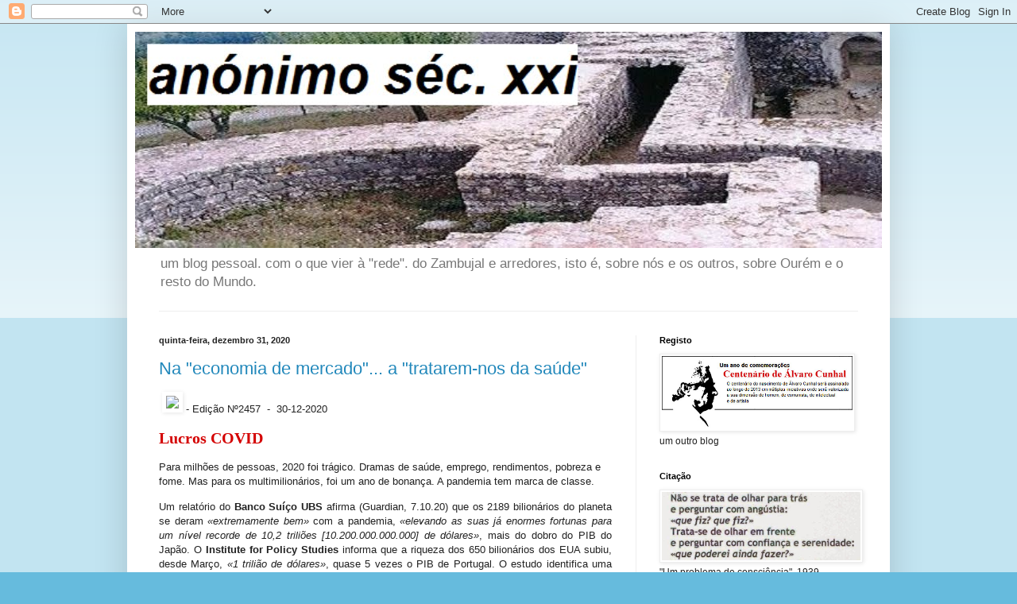

--- FILE ---
content_type: text/html; charset=UTF-8
request_url: https://anonimosecxxi.blogspot.com/2020/
body_size: 56328
content:
<!DOCTYPE html>
<html class='v2' dir='ltr' lang='pt-PT'>
<head>
<link href='https://www.blogger.com/static/v1/widgets/335934321-css_bundle_v2.css' rel='stylesheet' type='text/css'/>
<meta content='width=1100' name='viewport'/>
<meta content='text/html; charset=UTF-8' http-equiv='Content-Type'/>
<meta content='blogger' name='generator'/>
<link href='https://anonimosecxxi.blogspot.com/favicon.ico' rel='icon' type='image/x-icon'/>
<link href='http://anonimosecxxi.blogspot.com/2020/' rel='canonical'/>
<link rel="alternate" type="application/atom+xml" title="anónimo séc. xxi - Atom" href="https://anonimosecxxi.blogspot.com/feeds/posts/default" />
<link rel="alternate" type="application/rss+xml" title="anónimo séc. xxi - RSS" href="https://anonimosecxxi.blogspot.com/feeds/posts/default?alt=rss" />
<link rel="service.post" type="application/atom+xml" title="anónimo séc. xxi - Atom" href="https://www.blogger.com/feeds/15057909/posts/default" />
<!--Can't find substitution for tag [blog.ieCssRetrofitLinks]-->
<meta content='http://anonimosecxxi.blogspot.com/2020/' property='og:url'/>
<meta content='anónimo séc. xxi' property='og:title'/>
<meta content='um blog pessoal. com o que vier à &quot;rede&quot;.
do Zambujal e arredores, isto é, sobre nós e os outros, sobre Ourém e o resto do Mundo.' property='og:description'/>
<title>anónimo séc. xxi: 2020</title>
<style id='page-skin-1' type='text/css'><!--
/*
-----------------------------------------------
Blogger Template Style
Name:     Simple
Designer: Blogger
URL:      www.blogger.com
----------------------------------------------- */
/* Content
----------------------------------------------- */
body {
font: normal normal 12px Arial, Tahoma, Helvetica, FreeSans, sans-serif;
color: #222222;
background: #66bbdd none repeat scroll top left;
padding: 0 40px 40px 40px;
}
html body .region-inner {
min-width: 0;
max-width: 100%;
width: auto;
}
h2 {
font-size: 22px;
}
a:link {
text-decoration:none;
color: #2288bb;
}
a:visited {
text-decoration:none;
color: #888888;
}
a:hover {
text-decoration:underline;
color: #33aaff;
}
.body-fauxcolumn-outer .fauxcolumn-inner {
background: transparent url(https://resources.blogblog.com/blogblog/data/1kt/simple/body_gradient_tile_light.png) repeat scroll top left;
_background-image: none;
}
.body-fauxcolumn-outer .cap-top {
position: absolute;
z-index: 1;
height: 400px;
width: 100%;
}
.body-fauxcolumn-outer .cap-top .cap-left {
width: 100%;
background: transparent url(https://resources.blogblog.com/blogblog/data/1kt/simple/gradients_light.png) repeat-x scroll top left;
_background-image: none;
}
.content-outer {
-moz-box-shadow: 0 0 40px rgba(0, 0, 0, .15);
-webkit-box-shadow: 0 0 5px rgba(0, 0, 0, .15);
-goog-ms-box-shadow: 0 0 10px #333333;
box-shadow: 0 0 40px rgba(0, 0, 0, .15);
margin-bottom: 1px;
}
.content-inner {
padding: 10px 10px;
}
.content-inner {
background-color: #ffffff;
}
/* Header
----------------------------------------------- */
.header-outer {
background: transparent none repeat-x scroll 0 -400px;
_background-image: none;
}
.Header h1 {
font: normal normal 60px Arial, Tahoma, Helvetica, FreeSans, sans-serif;
color: #3399bb;
text-shadow: -1px -1px 1px rgba(0, 0, 0, .2);
}
.Header h1 a {
color: #3399bb;
}
.Header .description {
font-size: 140%;
color: #777777;
}
.header-inner .Header .titlewrapper {
padding: 22px 30px;
}
.header-inner .Header .descriptionwrapper {
padding: 0 30px;
}
/* Tabs
----------------------------------------------- */
.tabs-inner .section:first-child {
border-top: 1px solid #eeeeee;
}
.tabs-inner .section:first-child ul {
margin-top: -1px;
border-top: 1px solid #eeeeee;
border-left: 0 solid #eeeeee;
border-right: 0 solid #eeeeee;
}
.tabs-inner .widget ul {
background: #f5f5f5 url(https://resources.blogblog.com/blogblog/data/1kt/simple/gradients_light.png) repeat-x scroll 0 -800px;
_background-image: none;
border-bottom: 1px solid #eeeeee;
margin-top: 0;
margin-left: -30px;
margin-right: -30px;
}
.tabs-inner .widget li a {
display: inline-block;
padding: .6em 1em;
font: normal normal 14px Arial, Tahoma, Helvetica, FreeSans, sans-serif;
color: #999999;
border-left: 1px solid #ffffff;
border-right: 1px solid #eeeeee;
}
.tabs-inner .widget li:first-child a {
border-left: none;
}
.tabs-inner .widget li.selected a, .tabs-inner .widget li a:hover {
color: #000000;
background-color: #eeeeee;
text-decoration: none;
}
/* Columns
----------------------------------------------- */
.main-outer {
border-top: 0 solid #eeeeee;
}
.fauxcolumn-left-outer .fauxcolumn-inner {
border-right: 1px solid #eeeeee;
}
.fauxcolumn-right-outer .fauxcolumn-inner {
border-left: 1px solid #eeeeee;
}
/* Headings
----------------------------------------------- */
div.widget > h2,
div.widget h2.title {
margin: 0 0 1em 0;
font: normal bold 11px Arial, Tahoma, Helvetica, FreeSans, sans-serif;
color: #000000;
}
/* Widgets
----------------------------------------------- */
.widget .zippy {
color: #999999;
text-shadow: 2px 2px 1px rgba(0, 0, 0, .1);
}
.widget .popular-posts ul {
list-style: none;
}
/* Posts
----------------------------------------------- */
h2.date-header {
font: normal bold 11px Arial, Tahoma, Helvetica, FreeSans, sans-serif;
}
.date-header span {
background-color: transparent;
color: #222222;
padding: inherit;
letter-spacing: inherit;
margin: inherit;
}
.main-inner {
padding-top: 30px;
padding-bottom: 30px;
}
.main-inner .column-center-inner {
padding: 0 15px;
}
.main-inner .column-center-inner .section {
margin: 0 15px;
}
.post {
margin: 0 0 25px 0;
}
h3.post-title, .comments h4 {
font: normal normal 22px Arial, Tahoma, Helvetica, FreeSans, sans-serif;
margin: .75em 0 0;
}
.post-body {
font-size: 110%;
line-height: 1.4;
position: relative;
}
.post-body img, .post-body .tr-caption-container, .Profile img, .Image img,
.BlogList .item-thumbnail img {
padding: 2px;
background: #ffffff;
border: 1px solid #eeeeee;
-moz-box-shadow: 1px 1px 5px rgba(0, 0, 0, .1);
-webkit-box-shadow: 1px 1px 5px rgba(0, 0, 0, .1);
box-shadow: 1px 1px 5px rgba(0, 0, 0, .1);
}
.post-body img, .post-body .tr-caption-container {
padding: 5px;
}
.post-body .tr-caption-container {
color: #222222;
}
.post-body .tr-caption-container img {
padding: 0;
background: transparent;
border: none;
-moz-box-shadow: 0 0 0 rgba(0, 0, 0, .1);
-webkit-box-shadow: 0 0 0 rgba(0, 0, 0, .1);
box-shadow: 0 0 0 rgba(0, 0, 0, .1);
}
.post-header {
margin: 0 0 1.5em;
line-height: 1.6;
font-size: 90%;
}
.post-footer {
margin: 20px -2px 0;
padding: 5px 10px;
color: #666666;
background-color: #f9f9f9;
border-bottom: 1px solid #eeeeee;
line-height: 1.6;
font-size: 90%;
}
#comments .comment-author {
padding-top: 1.5em;
border-top: 1px solid #eeeeee;
background-position: 0 1.5em;
}
#comments .comment-author:first-child {
padding-top: 0;
border-top: none;
}
.avatar-image-container {
margin: .2em 0 0;
}
#comments .avatar-image-container img {
border: 1px solid #eeeeee;
}
/* Comments
----------------------------------------------- */
.comments .comments-content .icon.blog-author {
background-repeat: no-repeat;
background-image: url([data-uri]);
}
.comments .comments-content .loadmore a {
border-top: 1px solid #999999;
border-bottom: 1px solid #999999;
}
.comments .comment-thread.inline-thread {
background-color: #f9f9f9;
}
.comments .continue {
border-top: 2px solid #999999;
}
/* Accents
---------------------------------------------- */
.section-columns td.columns-cell {
border-left: 1px solid #eeeeee;
}
.blog-pager {
background: transparent none no-repeat scroll top center;
}
.blog-pager-older-link, .home-link,
.blog-pager-newer-link {
background-color: #ffffff;
padding: 5px;
}
.footer-outer {
border-top: 0 dashed #bbbbbb;
}
/* Mobile
----------------------------------------------- */
body.mobile  {
background-size: auto;
}
.mobile .body-fauxcolumn-outer {
background: transparent none repeat scroll top left;
}
.mobile .body-fauxcolumn-outer .cap-top {
background-size: 100% auto;
}
.mobile .content-outer {
-webkit-box-shadow: 0 0 3px rgba(0, 0, 0, .15);
box-shadow: 0 0 3px rgba(0, 0, 0, .15);
}
.mobile .tabs-inner .widget ul {
margin-left: 0;
margin-right: 0;
}
.mobile .post {
margin: 0;
}
.mobile .main-inner .column-center-inner .section {
margin: 0;
}
.mobile .date-header span {
padding: 0.1em 10px;
margin: 0 -10px;
}
.mobile h3.post-title {
margin: 0;
}
.mobile .blog-pager {
background: transparent none no-repeat scroll top center;
}
.mobile .footer-outer {
border-top: none;
}
.mobile .main-inner, .mobile .footer-inner {
background-color: #ffffff;
}
.mobile-index-contents {
color: #222222;
}
.mobile-link-button {
background-color: #2288bb;
}
.mobile-link-button a:link, .mobile-link-button a:visited {
color: #ffffff;
}
.mobile .tabs-inner .section:first-child {
border-top: none;
}
.mobile .tabs-inner .PageList .widget-content {
background-color: #eeeeee;
color: #000000;
border-top: 1px solid #eeeeee;
border-bottom: 1px solid #eeeeee;
}
.mobile .tabs-inner .PageList .widget-content .pagelist-arrow {
border-left: 1px solid #eeeeee;
}

--></style>
<style id='template-skin-1' type='text/css'><!--
body {
min-width: 960px;
}
.content-outer, .content-fauxcolumn-outer, .region-inner {
min-width: 960px;
max-width: 960px;
_width: 960px;
}
.main-inner .columns {
padding-left: 0;
padding-right: 310px;
}
.main-inner .fauxcolumn-center-outer {
left: 0;
right: 310px;
/* IE6 does not respect left and right together */
_width: expression(this.parentNode.offsetWidth -
parseInt("0") -
parseInt("310px") + 'px');
}
.main-inner .fauxcolumn-left-outer {
width: 0;
}
.main-inner .fauxcolumn-right-outer {
width: 310px;
}
.main-inner .column-left-outer {
width: 0;
right: 100%;
margin-left: -0;
}
.main-inner .column-right-outer {
width: 310px;
margin-right: -310px;
}
#layout {
min-width: 0;
}
#layout .content-outer {
min-width: 0;
width: 800px;
}
#layout .region-inner {
min-width: 0;
width: auto;
}
body#layout div.add_widget {
padding: 8px;
}
body#layout div.add_widget a {
margin-left: 32px;
}
--></style>
<link href='https://www.blogger.com/dyn-css/authorization.css?targetBlogID=15057909&amp;zx=7b4dff42-dcf9-4e57-9461-253b1592464e' media='none' onload='if(media!=&#39;all&#39;)media=&#39;all&#39;' rel='stylesheet'/><noscript><link href='https://www.blogger.com/dyn-css/authorization.css?targetBlogID=15057909&amp;zx=7b4dff42-dcf9-4e57-9461-253b1592464e' rel='stylesheet'/></noscript>
<meta name='google-adsense-platform-account' content='ca-host-pub-1556223355139109'/>
<meta name='google-adsense-platform-domain' content='blogspot.com'/>

</head>
<body class='loading variant-pale'>
<div class='navbar section' id='navbar' name='Navbar'><div class='widget Navbar' data-version='1' id='Navbar1'><script type="text/javascript">
    function setAttributeOnload(object, attribute, val) {
      if(window.addEventListener) {
        window.addEventListener('load',
          function(){ object[attribute] = val; }, false);
      } else {
        window.attachEvent('onload', function(){ object[attribute] = val; });
      }
    }
  </script>
<div id="navbar-iframe-container"></div>
<script type="text/javascript" src="https://apis.google.com/js/platform.js"></script>
<script type="text/javascript">
      gapi.load("gapi.iframes:gapi.iframes.style.bubble", function() {
        if (gapi.iframes && gapi.iframes.getContext) {
          gapi.iframes.getContext().openChild({
              url: 'https://www.blogger.com/navbar/15057909?origin\x3dhttps://anonimosecxxi.blogspot.com',
              where: document.getElementById("navbar-iframe-container"),
              id: "navbar-iframe"
          });
        }
      });
    </script><script type="text/javascript">
(function() {
var script = document.createElement('script');
script.type = 'text/javascript';
script.src = '//pagead2.googlesyndication.com/pagead/js/google_top_exp.js';
var head = document.getElementsByTagName('head')[0];
if (head) {
head.appendChild(script);
}})();
</script>
</div></div>
<div class='body-fauxcolumns'>
<div class='fauxcolumn-outer body-fauxcolumn-outer'>
<div class='cap-top'>
<div class='cap-left'></div>
<div class='cap-right'></div>
</div>
<div class='fauxborder-left'>
<div class='fauxborder-right'></div>
<div class='fauxcolumn-inner'>
</div>
</div>
<div class='cap-bottom'>
<div class='cap-left'></div>
<div class='cap-right'></div>
</div>
</div>
</div>
<div class='content'>
<div class='content-fauxcolumns'>
<div class='fauxcolumn-outer content-fauxcolumn-outer'>
<div class='cap-top'>
<div class='cap-left'></div>
<div class='cap-right'></div>
</div>
<div class='fauxborder-left'>
<div class='fauxborder-right'></div>
<div class='fauxcolumn-inner'>
</div>
</div>
<div class='cap-bottom'>
<div class='cap-left'></div>
<div class='cap-right'></div>
</div>
</div>
</div>
<div class='content-outer'>
<div class='content-cap-top cap-top'>
<div class='cap-left'></div>
<div class='cap-right'></div>
</div>
<div class='fauxborder-left content-fauxborder-left'>
<div class='fauxborder-right content-fauxborder-right'></div>
<div class='content-inner'>
<header>
<div class='header-outer'>
<div class='header-cap-top cap-top'>
<div class='cap-left'></div>
<div class='cap-right'></div>
</div>
<div class='fauxborder-left header-fauxborder-left'>
<div class='fauxborder-right header-fauxborder-right'></div>
<div class='region-inner header-inner'>
<div class='header section' id='header' name='Cabeçalho'><div class='widget Header' data-version='1' id='Header1'>
<div id='header-inner'>
<a href='https://anonimosecxxi.blogspot.com/' style='display: block'>
<img alt='anónimo séc. xxi' height='272px; ' id='Header1_headerimg' src='https://blogger.googleusercontent.com/img/b/R29vZ2xl/AVvXsEh4bmDugB3VH29LaV629tdV3DEOKVIWvJAMQfARih5iaiB_Vjlqmz-gPK07yi1rZivBaA9CgGMmN9E1Dh4mZ9c5aM_wv16HI1EKJ7UHtrLed0K8R_AopvwITEFHLcDgoP5_gmCczA/s1600-r/Cabe%25C3%25A7alho-FOTOG1.bmp' style='display: block' width='962px; '/>
</a>
<div class='descriptionwrapper'>
<p class='description'><span>um blog pessoal. com o que vier à "rede".
do Zambujal e arredores, isto é, sobre nós e os outros, sobre Ourém e o resto do Mundo.</span></p>
</div>
</div>
</div></div>
</div>
</div>
<div class='header-cap-bottom cap-bottom'>
<div class='cap-left'></div>
<div class='cap-right'></div>
</div>
</div>
</header>
<div class='tabs-outer'>
<div class='tabs-cap-top cap-top'>
<div class='cap-left'></div>
<div class='cap-right'></div>
</div>
<div class='fauxborder-left tabs-fauxborder-left'>
<div class='fauxborder-right tabs-fauxborder-right'></div>
<div class='region-inner tabs-inner'>
<div class='tabs no-items section' id='crosscol' name='Entre colunas'></div>
<div class='tabs no-items section' id='crosscol-overflow' name='Cross-Column 2'></div>
</div>
</div>
<div class='tabs-cap-bottom cap-bottom'>
<div class='cap-left'></div>
<div class='cap-right'></div>
</div>
</div>
<div class='main-outer'>
<div class='main-cap-top cap-top'>
<div class='cap-left'></div>
<div class='cap-right'></div>
</div>
<div class='fauxborder-left main-fauxborder-left'>
<div class='fauxborder-right main-fauxborder-right'></div>
<div class='region-inner main-inner'>
<div class='columns fauxcolumns'>
<div class='fauxcolumn-outer fauxcolumn-center-outer'>
<div class='cap-top'>
<div class='cap-left'></div>
<div class='cap-right'></div>
</div>
<div class='fauxborder-left'>
<div class='fauxborder-right'></div>
<div class='fauxcolumn-inner'>
</div>
</div>
<div class='cap-bottom'>
<div class='cap-left'></div>
<div class='cap-right'></div>
</div>
</div>
<div class='fauxcolumn-outer fauxcolumn-left-outer'>
<div class='cap-top'>
<div class='cap-left'></div>
<div class='cap-right'></div>
</div>
<div class='fauxborder-left'>
<div class='fauxborder-right'></div>
<div class='fauxcolumn-inner'>
</div>
</div>
<div class='cap-bottom'>
<div class='cap-left'></div>
<div class='cap-right'></div>
</div>
</div>
<div class='fauxcolumn-outer fauxcolumn-right-outer'>
<div class='cap-top'>
<div class='cap-left'></div>
<div class='cap-right'></div>
</div>
<div class='fauxborder-left'>
<div class='fauxborder-right'></div>
<div class='fauxcolumn-inner'>
</div>
</div>
<div class='cap-bottom'>
<div class='cap-left'></div>
<div class='cap-right'></div>
</div>
</div>
<!-- corrects IE6 width calculation -->
<div class='columns-inner'>
<div class='column-center-outer'>
<div class='column-center-inner'>
<div class='main section' id='main' name='Principal'><div class='widget Blog' data-version='1' id='Blog1'>
<div class='blog-posts hfeed'>

          <div class="date-outer">
        
<h2 class='date-header'><span>quinta-feira, dezembro 31, 2020</span></h2>

          <div class="date-posts">
        
<div class='post-outer'>
<div class='post hentry uncustomized-post-template' itemprop='blogPost' itemscope='itemscope' itemtype='http://schema.org/BlogPosting'>
<meta content='https://www.avante.pt/images/avante2.gif' itemprop='image_url'/>
<meta content='15057909' itemprop='blogId'/>
<meta content='8080426267854953723' itemprop='postId'/>
<a name='8080426267854953723'></a>
<h3 class='post-title entry-title' itemprop='name'>
<a href='https://anonimosecxxi.blogspot.com/2020/12/na-economia-de-mercado-tratarem-nos-da.html'>Na "economia de mercado"...  a "tratarem-nos da saúde"</a>
</h3>
<div class='post-header'>
<div class='post-header-line-1'></div>
</div>
<div class='post-body entry-content' id='post-body-8080426267854953723' itemprop='description articleBody'>
<p>&nbsp;<img src="https://www.avante.pt/images/avante2.gif" style="border: 0px;" />&nbsp;- Edição Nº2457&nbsp;&nbsp;-&nbsp;&nbsp;30-12-2020</p><div class="titulo" style="color: #d40000; font-family: &quot;arial narrow&quot;; font-size: 1.5em; font-weight: bold; line-height: 1.5em;">Lucros COVID</div><div class="textocompleto" style="font-family: arial; font-size: 0.85em; margin-top: 0.7em; text-align: justify;"><b></b></div><p></p><p>Para milhões de pessoas, 2020 foi trágico. Dramas de saúde, emprego, rendimentos, pobreza e fome. Mas para os multimilionários, foi um ano de bonança. A pandemia tem marca de classe.</p><p style="text-align: justify;">Um relatório do <b>Banco Suíço UBS</b> afirma (Guardian, 7.10.20) que os 2189 bilionários do planeta se deram <i>&#171;extremamente bem&#187;</i> com a pandemia, <i>&#171;elevando as suas já enormes fortunas para um nível recorde de 10,2 triliões [10.200.000.000.000] de dólares&#187;</i>, mais do dobro do PIB do Japão. O <b>Institute for Policy Studies</b> informa que a riqueza dos 650 bilionários dos EUA subiu, desde Março, <i>&#171;1 trilião de dólares&#187;</i>, quase 5 vezes o PIB de Portugal. O estudo identifica uma dúzia de grandes empresas <i>&#171;cujos donos e executivos viram disparar a sua riqueza e lucros, mas com desempenho muito insatisfatório em matéria de protecção dos seus trabalhadores.</i></p><p style="text-align: justify;"><i>O caso mais famigerado é o aumento de 70 mil milhões de dólares na riqueza do dono da Amazon, Jeff Bezos, enquanto se estima que 20 000 trabalhadores da Amazon tenham sido infectados com o COVID-19&#187;</i> (Guardian, 9.12.20). A organização Americanos pela Justiça Fiscal afirma: <i>&#171;o crescimento da riqueza [dos bilionários EUA] é tão grande que poderiam pagar 3 mil dólares a cada homem, mulher e criança do país e ainda assim ficarem mais ricos do que eram há nove meses&#187;</i> (Guardian, 19.12.20). <span style="background-color: #fcff01;">Mas o grande capital é quem mais beneficia de apoios estatais.</span> Assim se explica que, <b>com a economia mundial em grande queda, o índice bolsista Dow Jones ultrapasse pela primeira vez os 30 mil pontos</b>.</p><p style="text-align: justify;"><b>Segundo dados (26.12.20) do Centro Europeu para a Prevenção e Controlo de Doenças (ECDC), o país do mundo com mais mortes COVID per capita é a Bélgica, sede da União Europeia e da NATO: 1,64 mortes por cada mil habitantes. Há quatro países do G7 entre os 10% de países com maior taxa de mortalidade: Itália, Reino Unido, EUA e França, além da Espanha (todos acima de 0,90 por mil). Apesar de sua população idosa, a potência capitalista com melhor desempenho é o Japão, com 2,29 mortos por cada cem mil habitantes. Mas tem o dobro da mortalidade da acossada Cuba (1,21 por cem mil).</b></p><p style="text-align: justify;"><b>Não há ricas potências capitalistas entre os 25% de países com menos mortes per capita. Mas estão lá a China, com 3,32 mortos por milhão de habitantes (500 vezes menos que a Bélgica), o Vietname (35 mortes, 0,36 por milhão) e o Laos (zero mortes!). Para os governos ao serviço do grande capital, a saúde é um negócio lucrativo e não um serviço público. Em vez de investimento em saúde pública, há estados de excepção, confinamentos e medo sem fim. As vacinas das grandes multinacionais, independentemente da sua eficácia, vão gerar mega-lucros privados à custa do erário público.</b></p><p style="text-align: justify;">Em ano COVID, outro negócio rende: <b style="background-color: #fcff01;">a guerra</b>. <b>Nos EUA o Congresso aumentou o orçamento militar para 740 mil milhões de dólares e travou anunciadas retiradas de tropas da Alemanha ou Afeganistão (UPI, 4.12.20). Na Suécia o Parlamento acaba de aprovar, alegando uma &#171;crescente agressão russa na região do Báltico&#187; [?!?], um aumento de 40% nas despesas militares (Financial Times, 20.12.20). Na Grécia o aumento do orçamento militar chega mesmo aos 57%, &#171;ao mesmo tempo que a verba para a saúde baixa 17% em relação a 2020&#187; (Marianne, 21.12.20). É o que os governos ao serviço do grande capital entendem por <span style="background-color: #fcff01;">&#8216;tratar-nos da saúde&#8217;</span>.</b></p><p>&nbsp;</p><p></p><div style="text-align: right;"><b><i>Jorge Cadima</i></b></div>
<div style='clear: both;'></div>
</div>
<div class='post-footer'>
<div class='post-footer-line post-footer-line-1'>
<span class='post-author vcard'>
Publicada por
<span class='fn' itemprop='author' itemscope='itemscope' itemtype='http://schema.org/Person'>
<meta content='https://www.blogger.com/profile/09756079843619112003' itemprop='url'/>
<a class='g-profile' href='https://www.blogger.com/profile/09756079843619112003' rel='author' title='author profile'>
<span itemprop='name'>Sérgio Ribeiro</span>
</a>
</span>
</span>
<span class='post-timestamp'>
à(s)
<meta content='http://anonimosecxxi.blogspot.com/2020/12/na-economia-de-mercado-tratarem-nos-da.html' itemprop='url'/>
<a class='timestamp-link' href='https://anonimosecxxi.blogspot.com/2020/12/na-economia-de-mercado-tratarem-nos-da.html' rel='bookmark' title='permanent link'><abbr class='published' itemprop='datePublished' title='2020-12-31T12:34:00Z'>12:34</abbr></a>
</span>
<span class='post-comment-link'>
<a class='comment-link' href='https://www.blogger.com/comment/fullpage/post/15057909/8080426267854953723' onclick=''>
1 comentário:
  </a>
</span>
<span class='post-icons'>
<span class='item-control blog-admin pid-1160236849'>
<a href='https://www.blogger.com/post-edit.g?blogID=15057909&postID=8080426267854953723&from=pencil' title='Editar mensagem'>
<img alt='' class='icon-action' height='18' src='https://resources.blogblog.com/img/icon18_edit_allbkg.gif' width='18'/>
</a>
</span>
</span>
<div class='post-share-buttons goog-inline-block'>
</div>
</div>
<div class='post-footer-line post-footer-line-2'>
<span class='post-labels'>
Etiquetas:
<a href='https://anonimosecxxi.blogspot.com/search/label/avante' rel='tag'>avante</a>,
<a href='https://anonimosecxxi.blogspot.com/search/label/doen%C3%A7a' rel='tag'>doença</a>,
<a href='https://anonimosecxxi.blogspot.com/search/label/guerra' rel='tag'>guerra</a>,
<a href='https://anonimosecxxi.blogspot.com/search/label/Saude' rel='tag'>Saude</a>
</span>
</div>
<div class='post-footer-line post-footer-line-3'>
<span class='post-location'>
</span>
</div>
</div>
</div>
</div>
<div class='post-outer'>
<div class='post hentry uncustomized-post-template' itemprop='blogPost' itemscope='itemscope' itemtype='http://schema.org/BlogPosting'>
<meta content='https://www.avante.pt/images/avante2.gif' itemprop='image_url'/>
<meta content='15057909' itemprop='blogId'/>
<meta content='4760853413458710476' itemprop='postId'/>
<a name='4760853413458710476'></a>
<h3 class='post-title entry-title' itemprop='name'>
<a href='https://anonimosecxxi.blogspot.com/2020/12/palavras-bem-ditas.html'>Palavras bem ditas</a>
</h3>
<div class='post-header'>
<div class='post-header-line-1'></div>
</div>
<div class='post-body entry-content' id='post-body-4760853413458710476' itemprop='description articleBody'>
<p>&nbsp;<img src="https://www.avante.pt/images/avante2.gif" style="border: 0px;" />&nbsp;- Edição Nº2457&nbsp;&nbsp;-&nbsp;&nbsp;30-12-2020</p><br /><div class="antetitulo" style="font-family: verdana; font-size: 0.77em; font-weight: bold; margin-bottom: 0px; margin-top: 0px;"></div><div class="titulo" style="color: #d40000; font-family: &quot;arial narrow&quot;; font-size: 1.5em; font-weight: bold; line-height: 1.5em;">Palavras</div><div class="textocompleto" style="font-family: arial; font-size: 0.85em; margin-top: 0.7em; text-align: justify;"><b></b></div><p></p><p style="text-align: justify;">Aos votos para o novo ano é necessário acrescentar, se é que ainda ninguém o fez, o pedido urgente de um novo léxico. As palavras que usamos já não servem para exprimir a realidade, estão gastas. Não pelo uso, não, longe disso, mas pelo abuso a que são sujeitas todos os dias, em todas as línguas, em todos os azimutes.</p><p style="text-align: justify;">Diz-se amor e ódio com a displicência com que se fala do dia ou da noite. Declara-se amor à&nbsp;<em>t shirt</em>&nbsp;da moda, ao&nbsp;<em>brunch vegan</em>, à&nbsp;<em>namorada</em>&nbsp;ou ao&nbsp;<em>jardim da Estrela</em>&nbsp;com a mesma ligeireza com que se afirma odiar a&nbsp;<em>couve de Bruxelas</em>,&nbsp;<em>os bombons de Joana Vasconcelos&nbsp;</em>ou as&nbsp;<em>peúgas</em><em>&nbsp;de homem brancas.</em></p><p style="text-align: justify;">Fala-se de&nbsp;<em>dor</em>&nbsp;e&nbsp;<em>tortura</em>&nbsp;para contar uma ida ao dentista onde as intervenções são feitas sob anestesia.&nbsp;<em>Morre-se de fome</em>&nbsp;quando se falha ou atrasa uma refeição.&nbsp;<em>Morre-se de medo</em>&nbsp;a ver um filme de terror e a comer pipocas. Equipara-se&nbsp;<em>uns dias de bloqueio de estrada</em>&nbsp;e a perda do Natal com a família à vida nos campos de refugiados. Classifica-se de&nbsp;<em>humanitário</em>&nbsp;o extermínio de milhões de seres humanos em fornos crematórios.</p><p style="text-align: justify;">Nos discursos oficiais, fala-se com pompa e circunstância da&nbsp;<em>justiça</em>&nbsp;e da&nbsp;<em>igualdade</em>, ainda que a força bruta de realidade grite o contrário. &#171;A justiça e a igualdade de acesso sempre foram essenciais e ver a vacinação começar em todos os estados-membros, sejam pequenos ou grandes, é um momento importante de solidariedade da UE&#187;, garantiu há dias a comissária europeia da Saúde, Stella Kyriakides, numa nota à comunicação social, asseverando que a &#171;UE atravessou esta pandemia em unidade e agora também estamos a iniciar o processo para pôr um fim duradouro à pandemia, juntos e unidos&#187;. Seria cómico se não fosse tão trágico.</p><p style="text-align: justify;">Depois de se ter assistido ao&nbsp;<em>salve-se quem puder&nbsp;</em>no início da pandemia, com cada Estado-Membro a olhar para o umbigo e a fechar-se, literalmente, em casa, a que se seguiu o indecoroso espectáculo do regateio das ajudas para sobreviver à crise, a que se junta agora a distribuição, segundo critérios não divulgados, de vacinas adquiridas num (mais um) negócio sigiloso, depois de tudo isto, dizia, ocorre perguntar o que significa justiça, igualdade, solidariedade, unidade...</p><p style="text-align: justify;">Parafraseando o poema de Chico Buarque &#8211; ... <b>de muito gorda a porca já não anda / de muito usada a faca já não corta / como é difícil, pai, abrir a porta / essa palavra presa na garganta..</b>. &#8211;, o vocabulário a uso de tão torcido já não serve, de tão deturpado já não presta, de tão conspurcado já não assiste ao que verdadeiramente importa.</p><p style="text-align: justify;">Neste início de ano ainda por estragar, e porque é nosso dever falar, fazemos nossas as palavras do poeta francês Léon-Paul Fargue: <b>&#171;É preciso que cada palavra que cai seja o fruto bem maduro da suculência interior&#187;</b>. Bom ano.</p><p><br /></p><p style="text-align: right;"><b><i>Anabela Fino</i></b></p>
<div style='clear: both;'></div>
</div>
<div class='post-footer'>
<div class='post-footer-line post-footer-line-1'>
<span class='post-author vcard'>
Publicada por
<span class='fn' itemprop='author' itemscope='itemscope' itemtype='http://schema.org/Person'>
<meta content='https://www.blogger.com/profile/09756079843619112003' itemprop='url'/>
<a class='g-profile' href='https://www.blogger.com/profile/09756079843619112003' rel='author' title='author profile'>
<span itemprop='name'>Sérgio Ribeiro</span>
</a>
</span>
</span>
<span class='post-timestamp'>
à(s)
<meta content='http://anonimosecxxi.blogspot.com/2020/12/palavras-bem-ditas.html' itemprop='url'/>
<a class='timestamp-link' href='https://anonimosecxxi.blogspot.com/2020/12/palavras-bem-ditas.html' rel='bookmark' title='permanent link'><abbr class='published' itemprop='datePublished' title='2020-12-31T12:17:00Z'>12:17</abbr></a>
</span>
<span class='post-comment-link'>
<a class='comment-link' href='https://www.blogger.com/comment/fullpage/post/15057909/4760853413458710476' onclick=''>
Sem comentários:
  </a>
</span>
<span class='post-icons'>
<span class='item-control blog-admin pid-1160236849'>
<a href='https://www.blogger.com/post-edit.g?blogID=15057909&postID=4760853413458710476&from=pencil' title='Editar mensagem'>
<img alt='' class='icon-action' height='18' src='https://resources.blogblog.com/img/icon18_edit_allbkg.gif' width='18'/>
</a>
</span>
</span>
<div class='post-share-buttons goog-inline-block'>
</div>
</div>
<div class='post-footer-line post-footer-line-2'>
<span class='post-labels'>
Etiquetas:
<a href='https://anonimosecxxi.blogspot.com/search/label/anabela%20fino' rel='tag'>anabela fino</a>,
<a href='https://anonimosecxxi.blogspot.com/search/label/avante' rel='tag'>avante</a>
</span>
</div>
<div class='post-footer-line post-footer-line-3'>
<span class='post-location'>
</span>
</div>
</div>
</div>
</div>

          </div></div>
        

          <div class="date-outer">
        
<h2 class='date-header'><span>terça-feira, dezembro 29, 2020</span></h2>

          <div class="date-posts">
        
<div class='post-outer'>
<div class='post hentry uncustomized-post-template' itemprop='blogPost' itemscope='itemscope' itemtype='http://schema.org/BlogPosting'>
<meta content='15057909' itemprop='blogId'/>
<meta content='5088139294215582016' itemprop='postId'/>
<a name='5088139294215582016'></a>
<h3 class='post-title entry-title' itemprop='name'>
<a href='https://anonimosecxxi.blogspot.com/2020/12/reflexoes-lentas-torre-bela-dois-tempos.html'>Reflexões lentas - Torre Bela a dois tempos</a>
</h3>
<div class='post-header'>
<div class='post-header-line-1'></div>
</div>
<div class='post-body entry-content' id='post-body-5088139294215582016' itemprop='description articleBody'>
<p><span style="font-size: 14pt; text-align: justify;">Muito se fala e falará na que já foi célebre (no pós-longínquo
25 de Abril) Herdade da Torre Bela e que parece recuperar celebridade, que não
celebração.</span></p>

<p class="MsoNormal" style="line-height: normal; text-align: left;"><span style="font-size: 14pt; text-align: justify;">Nos idos meados dos anos 70, a Herdade da Torre Bela
ficou célebre por ter ilustrado um episódio de revolucionarismo à pressa, de
tudo-e-já, que mereceu muito mais revelo no discurso publicado então (esta formulação
tem a ver com as últimas reflexões lentas) que os avanços numa reforma agrária,
parceladora em unidades e cooperativas de produção no latifúndio, emparceladora
no minifúndio.</span></p>

<p class="MsoNormal" style="line-height: normal; text-align: justify;"><span style="font-size: 14pt;">Pessoalmente, lembro o entusiasmo despertado em jornalistas
amigos ou de fresco conhecimento, vindos das Bélgicas e Franças que se acoitavam
ou passavam pela casa na Rua do Sol ao Rato&#8230; </span><i style="font-size: 14pt; mso-bidi-font-style: normal;">aquilo e assim é que era!</i><span style="mso-bidi-font-style: normal;"><span style="font-size: x-small;">(1)</span></span><span style="font-size: 14pt;">, e os meus esforços para moderação, e outra
ponderação sobre o que se estava a passar. </span><span style="font-size: 14pt; mso-spacerun: yes;">&nbsp;</span></p>

<p class="MsoNormal" style="line-height: normal; text-align: justify;"><span style="font-size: 14pt;">Bons tempos, apesar de (e contra) tudo.</span></p><p class="MsoNormal" style="line-height: normal; text-align: justify;"><span style="font-size: 14pt;">Pois agora, ai está a Herdade da Torre Bela de novo na
berlinda. Desta feita por um facto que merece geral indignação e repúdio.</span></p><p class="MsoNormal" style="line-height: normal; text-align: justify;"><span style="font-size: 14pt;">No entanto, como também parece generalizar-se, as reacções,
as reflexões, os comentários a que se ten acesso, ficam-se pela epiderme, pela veemência, pela
espuma (dos dias), não chegando, ou até fugindo de se aproximar do&#8230; fundo da
questão, das causas do facto.</span></p><p class="MsoNormal" style="line-height: normal; text-align: justify;"><span style="font-size: 14pt;">Haverá (ou haveria) um negócio em trânsito (ao que parece
de dimensão apreciável) que se concretizaria na ocupação de um espaço que teria
de ser libertado de fauna que o ocupava impertinentemente.</span></p>

<p class="MsoNormal" style="line-height: normal; text-align: justify;"><span style="font-size: 14pt;">Em vez de uma matança discreta que, sendo discreta, não teria qualquer rentabilidade, encontrou-se, com sentido empreendedor, uma forma de desencadear
mais e outros negócios.</span></p>

<p class="MsoNormal" style="line-height: normal; text-align: justify;"><span style="font-size: 14pt;">Uma transnacional organizou uma batida, um montado, em que o desfrute
lúdico de dar ao gatilho e abater seres vivos seria trocado por quantidade
vultosa de euros, acrescendo currículos de caçadores eméritos.</span></p>

<p class="MsoNormal" style="line-height: normal; text-align: justify;"><span style="font-size: 14pt;">Os negócios entretecruzaram-se numa operação de que
resultou a limpeza do espaço através da concretização de negócio cinegético.</span></p>

<p class="MsoNormal" style="line-height: normal; text-align: justify;"><span style="font-size: 14pt;">540 gamos, javalis e veados abatidos?, quantos euros movimentados?</span></p>

<p class="MsoNormal" style="line-height: normal; text-align: justify;"><span style="font-size: 14pt;">Merecendo todo o espaço que lhe é dedicado, o facto
deveria levar a reflexão mais longe, mais fundo, à sociedade <i>&#8220;de mercado&#8221;,</i> em
que o negócio impera imperial e que, por vezes, se desmesura e destapa o que, sem o
excesso</span><span style="font-size: 14pt;">&nbsp;de ganância, poderia ficar no segredo do negócio... que, ao que parece, é a alma deste.</span></p><p class="MsoNormal" style="line-height: normal; text-align: justify;"><span style="font-size: 14pt;">_______________________________________</span></p><p class="MsoNormal" style="line-height: normal; text-align: justify;"><span style="font-size: 14pt;">E, a propósito, quantos índios navajos e lakotas, das
reservas em espaço dos Estados Unidos, foram usados como cobaias humanas, para testes pela
Universidade John Hopkins, ao serviço da empresa transnacional Pfizer, quantos
morreram, quantos ficaram mais doentes do que já estavam (e, como cobaias; com doenças novas enquanto sobreviventes).</span></p>

<p class="MsoNormal" style="line-height: normal; text-align: justify;"><span style="font-size: 14pt;"><i><span>&nbsp;&nbsp; &nbsp;</span><span>&nbsp;&nbsp; &nbsp;</span><span>&nbsp;&nbsp; &nbsp;</span><span>&nbsp;&nbsp; &nbsp;</span>E não se pode exterminá-lo(s)?...</i></span></p><p class="MsoNormal" style="line-height: normal; text-align: justify;"><span style="font-size: 14pt;"><i><br /></i></span></p><p class="MsoNormal" style="line-height: normal; text-align: justify;"><span style="font-size: 14pt;"><i>________________________________________</i></span></p><p class="MsoNormal" style="line-height: normal; text-align: justify;"><span style="font-size: x-small;">(1)- <i><b>o radicalismo pequeno-burguês de fachada socialista</b></i>, como sempre, a ajudar a classe dominante a manter o domínio, sobretudo quando periclita nesse domínio na correlação de forças.</span></p>

<p class="MsoNormal" style="line-height: normal; text-align: justify;"><span style="mso-fareast-language: PT; mso-no-proof: yes;"><v:shapetype coordsize="21600,21600" filled="f" id="_x0000_t75" o:preferrelative="t" o:spt="75" path="m@4@5l@4@11@9@11@9@5xe" stroked="f">
 <v:stroke joinstyle="miter">
 <v:formulas>
  <v:f eqn="if lineDrawn pixelLineWidth 0">
  <v:f eqn="sum @0 1 0">
  <v:f eqn="sum 0 0 @1">
  <v:f eqn="prod @2 1 2">
  <v:f eqn="prod @3 21600 pixelWidth">
  <v:f eqn="prod @3 21600 pixelHeight">
  <v:f eqn="sum @0 0 1">
  <v:f eqn="prod @6 1 2">
  <v:f eqn="prod @7 21600 pixelWidth">
  <v:f eqn="sum @8 21600 0">
  <v:f eqn="prod @7 21600 pixelHeight">
  <v:f eqn="sum @10 21600 0">
 </v:f></v:f></v:f></v:f></v:f></v:f></v:f></v:f></v:f></v:f></v:f></v:f></v:formulas>
 <v:path gradientshapeok="t" o:connecttype="rect" o:extrusionok="f">
 <o:lock aspectratio="t" v:ext="edit">
</o:lock></v:path></v:stroke></v:shapetype><v:shape alt="Teatro da Cornucópia - PROGRAMA" id="Imagem_x0020_15" o:spid="_x0000_i1025" style="height: 207.6pt; mso-wrap-style: square; visibility: visible; width: 311.4pt;" type="#_x0000_t75">
 <v:imagedata o:title="Teatro da Cornucópia - PROGRAMA" src="file:///C:\Users\DRSRGI~1\AppData\Local\Temp\msohtmlclip1\07\clip_image001.jpg">
</v:imagedata></v:shape></span><span style="font-size: 14pt;"><o:p></o:p></span></p>
<div style='clear: both;'></div>
</div>
<div class='post-footer'>
<div class='post-footer-line post-footer-line-1'>
<span class='post-author vcard'>
Publicada por
<span class='fn' itemprop='author' itemscope='itemscope' itemtype='http://schema.org/Person'>
<meta content='https://www.blogger.com/profile/09756079843619112003' itemprop='url'/>
<a class='g-profile' href='https://www.blogger.com/profile/09756079843619112003' rel='author' title='author profile'>
<span itemprop='name'>Sérgio Ribeiro</span>
</a>
</span>
</span>
<span class='post-timestamp'>
à(s)
<meta content='http://anonimosecxxi.blogspot.com/2020/12/reflexoes-lentas-torre-bela-dois-tempos.html' itemprop='url'/>
<a class='timestamp-link' href='https://anonimosecxxi.blogspot.com/2020/12/reflexoes-lentas-torre-bela-dois-tempos.html' rel='bookmark' title='permanent link'><abbr class='published' itemprop='datePublished' title='2020-12-29T17:07:00Z'>17:07</abbr></a>
</span>
<span class='post-comment-link'>
<a class='comment-link' href='https://www.blogger.com/comment/fullpage/post/15057909/5088139294215582016' onclick=''>
1 comentário:
  </a>
</span>
<span class='post-icons'>
<span class='item-control blog-admin pid-1160236849'>
<a href='https://www.blogger.com/post-edit.g?blogID=15057909&postID=5088139294215582016&from=pencil' title='Editar mensagem'>
<img alt='' class='icon-action' height='18' src='https://resources.blogblog.com/img/icon18_edit_allbkg.gif' width='18'/>
</a>
</span>
</span>
<div class='post-share-buttons goog-inline-block'>
</div>
</div>
<div class='post-footer-line post-footer-line-2'>
<span class='post-labels'>
Etiquetas:
<a href='https://anonimosecxxi.blogspot.com/search/label/reflex%C3%B5es%20lentas' rel='tag'>reflexões lentas</a>,
<a href='https://anonimosecxxi.blogspot.com/search/label/Torre%20Bela' rel='tag'>Torre Bela</a>
</span>
</div>
<div class='post-footer-line post-footer-line-3'>
<span class='post-location'>
</span>
</div>
</div>
</div>
</div>

          </div></div>
        

          <div class="date-outer">
        
<h2 class='date-header'><span>segunda-feira, dezembro 28, 2020</span></h2>

          <div class="date-posts">
        
<div class='post-outer'>
<div class='post hentry uncustomized-post-template' itemprop='blogPost' itemscope='itemscope' itemtype='http://schema.org/BlogPosting'>
<meta content='15057909' itemprop='blogId'/>
<meta content='8059263059704888713' itemprop='postId'/>
<a name='8059263059704888713'></a>
<h3 class='post-title entry-title' itemprop='name'>
<a href='https://anonimosecxxi.blogspot.com/2020/12/reflexoes-lentas-breve.html'>Reflexões lentas (breve) </a>
</h3>
<div class='post-header'>
<div class='post-header-line-1'></div>
</div>
<div class='post-body entry-content' id='post-body-8059263059704888713' itemprop='description articleBody'>
<p style="text-align: center;">&nbsp;<b style="text-align: center;"><i><span style="font-size: 16.0pt; mso-bidi-font-size: 14.0pt;">São tão &#8220;fofinhos&#8221;</span></i></b></p>

<p class="MsoNormal" style="line-height: normal; text-align: justify;"><span style="font-size: 14.0pt;"><o:p>&nbsp;</o:p></span><span style="font-size: 14pt;">A <b>revista</b> do último <b>Expresso</b> dedica duas páginas de </span><i style="font-size: 14pt;">Culturas-Livros </i><span style="font-size: 14pt;">à (transcrevo) &#171;</span><i style="font-size: 14pt;">Segunda obra magna de Thomas Piketty,
&#8220;Capital e Ideologia&#8221;&#8230;&#187;</i><span style="font-size: x-small;">[1]</span><i style="font-size: 14pt;">&nbsp;</i><span style="font-size: 14pt;">e, começando assim, fica-se logo logo a saber que o
comentador considera que Piketty tem duas </span><b style="font-size: 14pt;">obras
magnas,</b><span style="font-size: 14pt;"> podendo pôr-se a dúvida do que se pode entender por magnitude de
uma obra (número de páginas?, encadernação?, tiragem?)</span><i style="font-size: 14pt;"> </i><span style="font-size: 14pt;">mas a dúvida nem terá razão para existir para quem começar a ler.</span></p>

<p class="MsoNormal" style="line-height: normal; text-align: justify;"><span style="font-size: 14.0pt;">Isto apesar de outras dúvidas que leitor prenhe de
dúvidas pudesse ter a partir do título, <i style="mso-bidi-font-style: normal;">Todas
diferentes, todas desiguais</i>, no entanto suficientemente esotérico para
aliciar para a leitura ou provocar reacção contrária.<o:p></o:p></span></p>

<p class="MsoNormal" style="line-height: normal; text-align: justify;"><span style="font-size: 14.0pt;">Mas, ultrapasse o leitor que somos o título e as
linhas patamares de entrada em que o comentador da obra magna (a segunda!) dá a
pista de que Piketty se propõe fazer a história social, e económica, e
ideológica, da desigualdade.<o:p></o:p></span></p>

<p class="MsoNormal" style="line-height: normal; text-align: justify;"><span style="font-size: 14.0pt;">Lidas as duas páginas, em que putativo leitor é poupado
a quase uma pela dimensão da foto do autor, seria injusto dizer que, como era
uso dizer (não sei se ainda é) nos tribunais, <i style="mso-bidi-font-style: normal;">aos costumes disse nada</i> porque, aos costumes&#8230; disse de outra
maneira. Mais, aos costumês, disse de maneira que talvez sirva para esconder
outras maneiras&#8230; De quê?... de abordar a história social e a magna (essa sim,
magna) questão da(s) desigualdade(s).<o:p></o:p></span></p>

<p class="MsoNormal" style="line-height: normal; text-align: justify;"><span style="font-size: 14.0pt;">Porque o que parece evidente, a este leitor com dúvidas
e em dúvida, é que a Piketty, e ao comentador por ele, o que importa não é fazer
a história daquilo que rdiz, o que implicaria procurar as causas, que noutras
abordagens se identificam, mas atenuar ou apaziguar os efeitos dessas causas. Assim
como que um piscar de alertas dirigido ao poder que controla o(s) discurso(s). Porque
são vários os discursos que <i style="mso-bidi-font-style: normal;">legitimam o
privilégio e, logo, a desigualdade</i>, como o do inventariador dos efeitos, e o
do seu comentador.<o:p></o:p></span></p>

<p class="MsoNormal" style="line-height: normal; text-align: justify;"><span style="font-size: 14.0pt;">Sim, porque é quase caricata a apresentação das própostas
&#171;<i style="mso-bidi-font-style: normal;">como base para um programa de esquerda&#187;</i>:
<b style="mso-bidi-font-weight: normal;">atribuição </b></span><b style="mso-bidi-font-weight: normal;"><span style="font-size: 13.0pt; mso-bidi-font-size: 14.0pt;">de poder aos trabalhadores (por quem?, pelo Papa?, pelos que detém o
poder e, com ele, controlam o discurso que os legitima?) e&#8230; a criação de
impostos fortemente progressivos. </span></b><span style="font-size: 14.0pt;">Pois!
<o:p></o:p></span></p>

<p class="MsoNormal" style="line-height: normal; text-align: justify;"><span style="font-size: 14.0pt;">É tão fácil apresentar &#8220;soluções. Como diz Jerónimo, <i style="mso-bidi-font-style: normal;">o papel aguenta tudo.<o:p></o:p></i></span></p>

<p class="MsoNormal" style="line-height: normal; text-align: justify;"><span style="font-size: 14pt;">Parafrasei-se, &#8220;à maneira&#8221;, Almeida Garrett
(1799-1854):</span></p>

<p class="MsoNormal" style="line-height: normal; text-align: justify;"><b style="mso-bidi-font-weight: normal;"><i style="mso-bidi-font-style: normal;"><span style="font-size: 14.0pt;">de quantos desiguais se faz um privilegiado?<o:p></o:p></span></i></b></p>

<p class="MsoNormal" style="line-height: normal; text-align: justify;"><span style="font-size: 14.0pt;">Ou cite-se (isto é, recite-se) Cunhal (em 1998</span><span style="font-size: x-small;">[2]</span><span style="font-size: 14.0pt;">):<o:p></o:p></span></p>

<p class="MsoNormal" style="line-height: normal; text-align: justify;"><span style="font-size: 14.0pt; mso-bidi-font-size: 11.0pt;">&#8220;<i style="mso-bidi-font-style: normal;">O capitalismo ter-se-ia superado a si próprio. Teria deixado de ser
capitalismo, para ser agora &#171;economia de mercado&#187;. Já não haveria capitalistas
mas &#171;empresários&#187;. Seria um &#171;capitalismo civilizado&#187;, sem classes antagónicas,
um capitalismo sem proletários, sem luta de classes, nem natureza de classe de
governos e políticas, seria uma sociedade nova definitiva e final constituída
por cidadãos conscientes, cordatos e mutuamente solidários, aceitando,
assinando e cumprindo &#171;pactos de regime&#187;, &#171;pactos sociais&#187;, &#171;pactos&#187; e mais
&#171;pactos&#187; pelos quais os cidadãos trabalhadores (agora dizemos nós) aceitariam
renunciar a direitos fundamentais e vitais. Ou seja, ser explorados pelos cidadãos
capitalistas e os cidadãos capitalistas continuar a explorar os trabalhadores e
a justificar-se perante a opinião pública através dos seus fantasiosos teorizadores.&#8221;.
<o:p></o:p></i></span></p><p class="MsoNormal" style="line-height: normal; text-align: justify;"><br /></p><p class="MsoNormal" style="line-height: normal; text-align: justify;"><span style="font-size: x-small;">[1] - <b><i>Todas diferentes, todas iguais</i>, Luis M. Faria</b></span></p><p class="MsoNormal" style="line-height: normal; text-align: justify;"><span style="font-size: x-small;">[2] - <b><i>O Caminho para o derrubamento do fascismo - o IV Congresso</i>, edições avante!</b></span></p>
<div style='clear: both;'></div>
</div>
<div class='post-footer'>
<div class='post-footer-line post-footer-line-1'>
<span class='post-author vcard'>
Publicada por
<span class='fn' itemprop='author' itemscope='itemscope' itemtype='http://schema.org/Person'>
<meta content='https://www.blogger.com/profile/09756079843619112003' itemprop='url'/>
<a class='g-profile' href='https://www.blogger.com/profile/09756079843619112003' rel='author' title='author profile'>
<span itemprop='name'>Sérgio Ribeiro</span>
</a>
</span>
</span>
<span class='post-timestamp'>
à(s)
<meta content='http://anonimosecxxi.blogspot.com/2020/12/reflexoes-lentas-breve.html' itemprop='url'/>
<a class='timestamp-link' href='https://anonimosecxxi.blogspot.com/2020/12/reflexoes-lentas-breve.html' rel='bookmark' title='permanent link'><abbr class='published' itemprop='datePublished' title='2020-12-28T20:27:00Z'>20:27</abbr></a>
</span>
<span class='post-comment-link'>
<a class='comment-link' href='https://www.blogger.com/comment/fullpage/post/15057909/8059263059704888713' onclick=''>
Sem comentários:
  </a>
</span>
<span class='post-icons'>
<span class='item-control blog-admin pid-1160236849'>
<a href='https://www.blogger.com/post-edit.g?blogID=15057909&postID=8059263059704888713&from=pencil' title='Editar mensagem'>
<img alt='' class='icon-action' height='18' src='https://resources.blogblog.com/img/icon18_edit_allbkg.gif' width='18'/>
</a>
</span>
</span>
<div class='post-share-buttons goog-inline-block'>
</div>
</div>
<div class='post-footer-line post-footer-line-2'>
<span class='post-labels'>
Etiquetas:
<a href='https://anonimosecxxi.blogspot.com/search/label/reflex%C3%B5es%20lentas' rel='tag'>reflexões lentas</a>
</span>
</div>
<div class='post-footer-line post-footer-line-3'>
<span class='post-location'>
</span>
</div>
</div>
</div>
</div>
<div class='post-outer'>
<div class='post hentry uncustomized-post-template' itemprop='blogPost' itemscope='itemscope' itemtype='http://schema.org/BlogPosting'>
<meta content='15057909' itemprop='blogId'/>
<meta content='2026184475220962635' itemprop='postId'/>
<a name='2026184475220962635'></a>
<h3 class='post-title entry-title' itemprop='name'>
<a href='https://anonimosecxxi.blogspot.com/2020/12/reflexoes-lentas-grito-calado.html'>Reflexões lentas - Grito (calado?)!</a>
</h3>
<div class='post-header'>
<div class='post-header-line-1'></div>
</div>
<div class='post-body entry-content' id='post-body-2026184475220962635' itemprop='description articleBody'>
<p style="text-align: center;">&nbsp;<span style="font-size: 14pt; text-align: center;">GRITO
(calado?)!</span></p>

<p class="MsoNormal" style="line-height: normal; tab-stops: 256.2pt;"><span style="font-size: 14.0pt; mso-bidi-font-size: 11.0pt;"><o:p>&nbsp;</o:p></span><i><span style="font-size: 14.0pt; mso-bidi-font-size: 11.0pt;">&#8220;Afinal, quem controla o poder controla o discurso&#8221;</span></i><span style="font-size: 14pt;">, li algures<a href="#_ftn1" name="_ftnref1" title=""><span class="MsoFootnoteReference"><span class="MsoFootnoteReference"><span style="font-family: &quot;Calibri&quot;,&quot;sans-serif&quot;; font-size: 14.0pt; mso-ansi-language: PT; mso-ascii-theme-font: minor-latin; mso-bidi-font-family: &quot;Times New Roman&quot;; mso-bidi-font-size: 11.0pt; mso-bidi-language: AR-SA; mso-bidi-theme-font: minor-bidi; mso-fareast-font-family: Calibri; mso-fareast-language: EN-US; mso-fareast-theme-font: minor-latin; mso-hansi-theme-font: minor-latin;">[1]</span></span></span></a>.</span></p>

<p class="MsoNormal" style="line-height: normal; tab-stops: 256.2pt;"><span style="font-size: 14.0pt; mso-bidi-font-size: 11.0pt;">Esse controlo do discurso
ganha expressão evidente quando o discurso se torna espectacular, o que quer
dizer espectáculo e especulação. <o:p></o:p></span></p>

<p class="MsoNormal" style="line-height: normal; tab-stops: 256.2pt;"><span style="font-size: 14.0pt; mso-bidi-font-size: 11.0pt;">Foi e é o caso do discurso
relativo à pandemia que nos (a todos) atacou. <o:p></o:p></span></p>

<p class="MsoNormal" style="line-height: normal; tab-stops: 256.2pt;"><span style="font-size: 14.0pt; mso-bidi-font-size: 11.0pt;">O poder<a href="#_ftn2" name="_ftnref2" style="mso-footnote-id: ftn2;" title=""><span class="MsoFootnoteReference"><span style="mso-special-character: footnote;"><!--[if !supportFootnotes]--><span class="MsoFootnoteReference"><span style="font-family: &quot;Calibri&quot;,&quot;sans-serif&quot;; font-size: 14.0pt; mso-ansi-language: PT; mso-ascii-theme-font: minor-latin; mso-bidi-font-family: &quot;Times New Roman&quot;; mso-bidi-font-size: 11.0pt; mso-bidi-language: AR-SA; mso-bidi-theme-font: minor-bidi; mso-fareast-font-family: Calibri; mso-fareast-language: EN-US; mso-fareast-theme-font: minor-latin; mso-hansi-theme-font: minor-latin;">[2]</span></span><!--[endif]--></span></span></a>
é uma sucessão, ou escada, ou hierarquia, em que o poder económico (dominado
pelo poder financeiro, monetário e transnacional), subordina o poder político, apesar
da aparência de supremacia deste, por ser dele que se vêem dimanar as decisões&#8230;
e controlar o(s) discurso(s).<o:p></o:p></span></p>

<p class="MsoNormal" style="line-height: normal; tab-stops: 256.2pt;"><span style="font-size: 14.0pt; mso-bidi-font-size: 11.0pt;">Ora este controlo do
discurso, o que se diria ser a <b style="mso-bidi-font-weight: normal;">informação
pública</b>, ou melhor: publicada e/ou publicitada, deu a esta o carácter avassalador, de grande
espectáculo, neste período de enorme e algo inesperado surto epidémico. E
passou por fases em que se inculcaram sucessivas ou sequentes linhas de força.<o:p></o:p></span></p>

<p class="MsoNormal" style="line-height: normal; tab-stops: 256.2pt;"><span style="font-size: 14.0pt; mso-bidi-font-size: 11.0pt;">Primeiro, alguma
desorientação, descoordenação, em que as várias expressões do poder político,
cada uma à sua maneira, reagiram aos factos. No entanto, em todas as dominantes aconteceu
a clara, ainda que escondida, intenção de aproveitamento de pretexto para
ultrapassar, quando não eliminar, constrangimentos que em &#8220;situações normais&#8221;
seriam mais difíceis de contrariar.<o:p></o:p></span></p>

<p class="MsoNormal" style="line-height: normal; tab-stops: 256.2pt;"><span style="font-size: 14.0pt; mso-bidi-font-size: 11.0pt;">O <b style="mso-bidi-font-weight: normal;">medo!,</b> justificando medidas de excepção, emergência, calamidade,
estado de sítio, golpes de Estado à revelia de direitos conquistados e
constitucionalizados.<o:p></o:p></span></p>

<p class="MsoNormal" style="line-height: normal; tab-stops: 256.2pt;"><span style="font-size: 14.0pt; mso-bidi-font-size: 11.0pt;">Aos poucos, passo a passo, e
sentindo-se a procura de articulação de linhas de força, quase se diria &#8220;ajudada&#8221;
pela não atenuação do surto epidémico ou até do seu agravamento &#8211; a segunda
vaga, a nova estirpe &#8211;, a consolidação e melhor coordenação a partir do real
poder. Do poder económico (financeiro, transnacional).<o:p></o:p></span></p>

<p class="MsoNormal" style="line-height: normal; tab-stops: 256.2pt;"><span style="font-size: 14.0pt; mso-bidi-font-size: 11.0pt;">E apregoou-se a&nbsp;<i style="mso-bidi-font-style: normal;">luz ao fundo do túnel </i>sob a forma de vacina. Com a afanosa procura de
<span style="mso-spacerun: yes;">&nbsp;</span>remédio-remendo que viesse equilibrar o
medo e evitar o pânico. Silenciando outras vias, de/em outros hemisférios, ao que parece bem mais rápidas
e eficazes para o combate real, verdadeiro, não espectáculo, ao mal que atacou
a Humanidade.<o:p></o:p></span></p>

<p class="MsoNormal" style="line-height: normal; tab-stops: 256.2pt;"><span style="font-size: 14.0pt; mso-bidi-font-size: 11.0pt;">Avanços em Cuba, na China,
na Rússia, reais passos em frente no ataque ao vírus? Um clamoroso silêncio,
acompanhado por uma barulhenta campanha de afirmação das virtudes da
investigação científica&#8230; em economia livre, &#8220;de mercado&#8221;. Uma corrida
concorrencial que, noutros termos de informação seria, no mínimo, escabrosa. Marketings,
jogos de Bolsa, compras às cegas, linguagem em milhões, milhares de milhões, biliões
(de quê?, não importa) como carradas de areia para os olhos e os ouvidos, e
todos os eventuais outros sentidos dos humanos.<o:p></o:p></span></p>

<p class="MsoNormal" style="line-height: normal; tab-stops: 256.2pt;"><span style="font-size: 14.0pt; mso-bidi-font-size: 11.0pt;">Ainda, os aproveitamentos
colaterais dos simultâneos engulhos, mesmo ocasionais, no interior do poder: os
Trumps e Boris, o Brexit, a situação dos mais desfavorecidos dos desfavorecidos.<o:p></o:p></span></p>

<p class="MsoNormal" style="line-height: normal; tab-stops: 256.2pt;"><span style="font-size: 14.0pt; mso-bidi-font-size: 11.0pt;">Finalmente, ontem, o
grande, o fantástico, o retumbante show das vacinações. O dia D, a hora H, o
vacinado V, pela enfermeira E, à vista da ministra M, com comentários dos superiores P e 1º. Aqui, ali, acolá! O dia, o acto que <i>"ficará para sempre na memória"...</i> dos
protagonistas.&nbsp;</span></p><p class="MsoNormal" style="line-height: normal; tab-stops: 256.2pt;"><span style="font-size: 14.0pt; mso-bidi-font-size: 11.0pt;">Com algumas falhas, alguns deslizes ou prepotências que levaram
a traiçoeiras antecipações, é verdade. Mas de pronto silenciados, ou deixados
para protestos quando oportunos e inconsequentes, para não estragar o
espectáculo de braços nus à espera da espetadela, em várias línguas e cores de
pele (ou estou a enganar-me?, e eram apenas peles de rostos pálidos que
outras cores, outros paladares, foram antes picados ou ficam para mais tarde).<o:p></o:p></span></p>

<p class="MsoNormal" style="line-height: normal; tab-stops: 256.2pt;"><span style="font-size: 14.0pt; mso-bidi-font-size: 11.0pt;">E aqui, neste parenteses
último, salta uma indignação insolente. Que poderia fundamentar uma contra-informação,
um contra-poder. Que existe sempre, porque &#8211; é vital não esquecer! &#8211; nunca o
poder se exerce sozinho, resulta de uma correlação de forças em que umas
dominam outras, e estas outras constituem o efectivo contra-poder. Que existe!,
mesmo quando não será oportuno manifestar-se porque o poder se manifestou com tal
força, com tal impacto no sentir e na consciência (adormecida ou mal desperta)
dos humanos, que qualquer reserva, ou real, comprovada, informação, vinda desse
contra-poder, soaria a despropositada, a ressabiamento, quiçá a terrorismo
informativo, no mínimo a estraga-festas<o:p></o:p></span></p>

<p class="MsoNormal" style="line-height: normal; tab-stops: 256.2pt;"><span style="font-size: 14.0pt; mso-bidi-font-size: 11.0pt;">É oportuno, neste choque de
informações, opor ao quase delirante, eufórico, espectacular e especulativo episódio histórico, grandioso momento da Humanidade, dia e hora para não esquecer, para
fixar em anais e onde mais, é oportuno lembrar o já feito sem pompas nem circunstâncias
que tais, em Cuba, na China, na Rússia?<span style="mso-spacerun: yes;">&nbsp;
</span>Não provocaria uma reacção generalizada e indignada de repúdio.<o:p></o:p></span></p>

<p class="MsoNormal" style="line-height: normal; tab-stops: 256.2pt;"><span style="font-size: 14.0pt; mso-bidi-font-size: 11.0pt;">Mais: quem se atreverá ou,
atrevendo-se, que consequências terá vir lembrar que, nesta corrida demencial para
iluminar o fundo do túnel com uns frasquinhos de marca registada (e que já lucros
e dividendos de milhares de milhares de milhões proporcionaram), houve quem
tivesse sido obrigado a despir (se é que estava vestido) o braço de outra cor, quase
esquelético e/ou cheio de doenças ancestrais, para uma universidade ligada a
transnacional do capital testar se braços carnudos, redondos, poderiam receber a
seringa salvadora, para mais com televisões e outras vias que tais a testemunharem e a transmitir, em directo e em muito repetidos diferidos?<o:p></o:p></span></p>

<p class="MsoNormal" style="line-height: normal; tab-stops: 256.2pt;"><span style="font-size: 14.0pt; mso-bidi-font-size: 11.0pt;">Atrevo-me ou não? Não se
trata de saber se me trará, a mim, benefícios ou prejuízos, trata-se de saber
se será útil, se dará algum contributo positivo neste momento desta luta insana à pala
da saúde pública. Isto é, de TODOS (e neles incluo os sacrificados das reservas
peles vermelhas dos Estados Unidos, bem mais sacrificados heróis que os heróis
nossos, que, verdade se diga, heróis teriam sido&#8230;).<o:p></o:p></span></p>

<p class="MsoNormal" style="line-height: normal; tab-stops: 256.2pt;"><span style="font-size: 14.0pt; mso-bidi-font-size: 11.0pt;">Também com a escassa
audiência que este &#8220;grito&#8221; tem, não vem bem ou mal aos(s) mundos(s). Por isso. publique-se<o:p></o:p></span></p>

<div style="mso-element: footnote-list;"><!--[if !supportFootnotes]--><br clear="all" />

<hr align="left" size="1" width="33%" />

<!--[endif]-->

<div id="ftn1" style="mso-element: footnote;">

<p class="MsoFootnoteText"><a href="#_ftnref1" name="_ftn1" style="mso-footnote-id: ftn1;" title=""><span class="MsoFootnoteReference"><span style="mso-special-character: footnote;"><!--[if !supportFootnotes]--><span class="MsoFootnoteReference"><span style="font-family: &quot;Calibri&quot;,&quot;sans-serif&quot;; font-size: 10.0pt; mso-ansi-language: PT; mso-ascii-theme-font: minor-latin; mso-bidi-font-family: &quot;Times New Roman&quot;; mso-bidi-language: AR-SA; mso-bidi-theme-font: minor-bidi; mso-fareast-font-family: Calibri; mso-fareast-language: EN-US; mso-fareast-theme-font: minor-latin; mso-hansi-theme-font: minor-latin;">[1]</span></span><!--[endif]--></span></span></a> - li esta
frase num outro texto de outro autor e cometo a talvez incorrecção de não dizer
onde e de quem porque isso implicaria a exigência de tratar dos pressupostos e
ilações que contornam a frase, o que ficará para outra ocasião ou oportunidade&#8230;
ou, dito de outra forma, não perde pela demora.</p>

</div>

<div id="ftn2" style="mso-element: footnote;">

<p class="MsoFootnoteText"><a href="#_ftnref2" name="_ftn2" style="mso-footnote-id: ftn2;" title=""><span class="MsoFootnoteReference"><span style="mso-special-character: footnote;"><!--[if !supportFootnotes]--><span class="MsoFootnoteReference"><span style="font-family: &quot;Calibri&quot;,&quot;sans-serif&quot;; font-size: 10.0pt; mso-ansi-language: PT; mso-ascii-theme-font: minor-latin; mso-bidi-font-family: &quot;Times New Roman&quot;; mso-bidi-language: AR-SA; mso-bidi-theme-font: minor-bidi; mso-fareast-font-family: Calibri; mso-fareast-language: EN-US; mso-fareast-theme-font: minor-latin; mso-hansi-theme-font: minor-latin;">[2]</span></span><!--[endif]--></span></span></a> - <span style="font-size: 11.0pt; mso-bidi-font-size: 10.0pt;">numa/nossa leitura que vem
de 1848, e que a realidade sempre diferente/sempre igual vai confirmando,</span></p>

</div>

</div>
<div style='clear: both;'></div>
</div>
<div class='post-footer'>
<div class='post-footer-line post-footer-line-1'>
<span class='post-author vcard'>
Publicada por
<span class='fn' itemprop='author' itemscope='itemscope' itemtype='http://schema.org/Person'>
<meta content='https://www.blogger.com/profile/09756079843619112003' itemprop='url'/>
<a class='g-profile' href='https://www.blogger.com/profile/09756079843619112003' rel='author' title='author profile'>
<span itemprop='name'>Sérgio Ribeiro</span>
</a>
</span>
</span>
<span class='post-timestamp'>
à(s)
<meta content='http://anonimosecxxi.blogspot.com/2020/12/reflexoes-lentas-grito-calado.html' itemprop='url'/>
<a class='timestamp-link' href='https://anonimosecxxi.blogspot.com/2020/12/reflexoes-lentas-grito-calado.html' rel='bookmark' title='permanent link'><abbr class='published' itemprop='datePublished' title='2020-12-28T16:36:00Z'>16:36</abbr></a>
</span>
<span class='post-comment-link'>
<a class='comment-link' href='https://www.blogger.com/comment/fullpage/post/15057909/2026184475220962635' onclick=''>
1 comentário:
  </a>
</span>
<span class='post-icons'>
<span class='item-control blog-admin pid-1160236849'>
<a href='https://www.blogger.com/post-edit.g?blogID=15057909&postID=2026184475220962635&from=pencil' title='Editar mensagem'>
<img alt='' class='icon-action' height='18' src='https://resources.blogblog.com/img/icon18_edit_allbkg.gif' width='18'/>
</a>
</span>
</span>
<div class='post-share-buttons goog-inline-block'>
</div>
</div>
<div class='post-footer-line post-footer-line-2'>
<span class='post-labels'>
Etiquetas:
<a href='https://anonimosecxxi.blogspot.com/search/label/coronavirus' rel='tag'>coronavirus</a>,
<a href='https://anonimosecxxi.blogspot.com/search/label/reflex%C3%B5es%20lentas' rel='tag'>reflexões lentas</a>,
<a href='https://anonimosecxxi.blogspot.com/search/label/vacinas' rel='tag'>vacinas</a>
</span>
</div>
<div class='post-footer-line post-footer-line-3'>
<span class='post-location'>
</span>
</div>
</div>
</div>
</div>

          </div></div>
        

          <div class="date-outer">
        
<h2 class='date-header'><span>sexta-feira, dezembro 25, 2020</span></h2>

          <div class="date-posts">
        
<div class='post-outer'>
<div class='post hentry uncustomized-post-template' itemprop='blogPost' itemscope='itemscope' itemtype='http://schema.org/BlogPosting'>
<meta content='15057909' itemprop='blogId'/>
<meta content='8298427242885499982' itemprop='postId'/>
<a name='8298427242885499982'></a>
<h3 class='post-title entry-title' itemprop='name'>
<a href='https://anonimosecxxi.blogspot.com/2020/12/uma-noticia-para-o-dia-de-natal-mesmo.html'>Uma notícia para o dia de natal... mesmo a calhar </a>
</h3>
<div class='post-header'>
<div class='post-header-line-1'></div>
</div>
<div class='post-body entry-content' id='post-body-8298427242885499982' itemprop='description articleBody'>
<p>&nbsp;<b><span style="color: #2a303b; font-family: Arial, sans-serif;">Britanniques et Européens
saluent un &#171;&nbsp;bon accord&nbsp;&#187; sur les relations post-Brexit</span></b></p>

<span style="color: #2a303b; font-family: Arial, sans-serif;">&#171;&nbsp;Nous serons votre
ami, votre allié, votre soutien et, ne l&#8217;oublions pas, votre premier
marché&nbsp;&#187;, a affirmé le premier ministre britannique, Boris Johnson.</span><div><span style="color: #2a303b; font-family: &quot;Arial&quot;,&quot;sans-serif&quot;; font-size: 8.0pt; mso-ansi-language: PT; mso-bidi-language: AR-SA; mso-fareast-font-family: Calibri; mso-fareast-language: PT; mso-fareast-theme-font: minor-latin;"><br /></span></div><div><span style="color: #2a303b; font-family: Arial, sans-serif;"><span style="font-size: large;"><br /></span></span></div><div><span style="color: #2a303b; font-family: Arial, sans-serif;"><span style="font-size: large;">Notícia de hoje.&nbsp;</span></span></div><div><span style="color: #2a303b; font-family: Arial, sans-serif;"><span style="font-size: large;">Decerto em inglês, e em alemão, e em italiano, e em grego, e em espanhol, e nas línguas escandinavas e bálticas e do mar negro, e talvez em esperanto,</span></span></div><div><span style="color: #2a303b; font-family: Arial, sans-serif;"><span style="font-size: large;"><br /></span></span></div><div><span style="color: #2a303b; font-family: Arial, sans-serif;"><span style="font-size: large;">Mas será que os <i>britanniques </i>deixaram de ser <i>européens </i>por terem decidido deixar de fazer parte da União Europeia?</span></span></div><div><span style="color: #2a303b; font-family: Arial, sans-serif;"><span style="font-size: large;"><br /></span></span></div><div><span style="color: #2a303b; font-family: Arial, sans-serif;"><span style="font-size: large;">Tudo isto me faz lembrar uma enorme encenação... ou talvez seja o meu gosto pelo teatro que me faz reagir assim.</span></span></div><div><span style="color: #2a303b; font-family: Arial, sans-serif;"><span style="font-size: large;"><br /></span></span></div>
<div style='clear: both;'></div>
</div>
<div class='post-footer'>
<div class='post-footer-line post-footer-line-1'>
<span class='post-author vcard'>
Publicada por
<span class='fn' itemprop='author' itemscope='itemscope' itemtype='http://schema.org/Person'>
<meta content='https://www.blogger.com/profile/09756079843619112003' itemprop='url'/>
<a class='g-profile' href='https://www.blogger.com/profile/09756079843619112003' rel='author' title='author profile'>
<span itemprop='name'>Sérgio Ribeiro</span>
</a>
</span>
</span>
<span class='post-timestamp'>
à(s)
<meta content='http://anonimosecxxi.blogspot.com/2020/12/uma-noticia-para-o-dia-de-natal-mesmo.html' itemprop='url'/>
<a class='timestamp-link' href='https://anonimosecxxi.blogspot.com/2020/12/uma-noticia-para-o-dia-de-natal-mesmo.html' rel='bookmark' title='permanent link'><abbr class='published' itemprop='datePublished' title='2020-12-25T11:53:00Z'>11:53</abbr></a>
</span>
<span class='post-comment-link'>
<a class='comment-link' href='https://www.blogger.com/comment/fullpage/post/15057909/8298427242885499982' onclick=''>
4 comentários:
  </a>
</span>
<span class='post-icons'>
<span class='item-control blog-admin pid-1160236849'>
<a href='https://www.blogger.com/post-edit.g?blogID=15057909&postID=8298427242885499982&from=pencil' title='Editar mensagem'>
<img alt='' class='icon-action' height='18' src='https://resources.blogblog.com/img/icon18_edit_allbkg.gif' width='18'/>
</a>
</span>
</span>
<div class='post-share-buttons goog-inline-block'>
</div>
</div>
<div class='post-footer-line post-footer-line-2'>
<span class='post-labels'>
Etiquetas:
<a href='https://anonimosecxxi.blogspot.com/search/label/BREXIT' rel='tag'>BREXIT</a>,
<a href='https://anonimosecxxi.blogspot.com/search/label/natal' rel='tag'>natal</a>,
<a href='https://anonimosecxxi.blogspot.com/search/label/U.E.' rel='tag'>U.E.</a>
</span>
</div>
<div class='post-footer-line post-footer-line-3'>
<span class='post-location'>
</span>
</div>
</div>
</div>
</div>

          </div></div>
        

          <div class="date-outer">
        
<h2 class='date-header'><span>quarta-feira, dezembro 23, 2020</span></h2>

          <div class="date-posts">
        
<div class='post-outer'>
<div class='post hentry uncustomized-post-template' itemprop='blogPost' itemscope='itemscope' itemtype='http://schema.org/BlogPosting'>
<meta content='15057909' itemprop='blogId'/>
<meta content='6076552582185178327' itemprop='postId'/>
<a name='6076552582185178327'></a>
<h3 class='post-title entry-title' itemprop='name'>
<a href='https://anonimosecxxi.blogspot.com/2020/12/caixote-de-lixo-precisa-se.html'>Caixote-de-lixo, precisa-se!</a>
</h3>
<div class='post-header'>
<div class='post-header-line-1'></div>
</div>
<div class='post-body entry-content' id='post-body-6076552582185178327' itemprop='description articleBody'>
<p>acabado de ler:&nbsp;</p><p><a href="https://euractiv.us15.list-manage.com/track/click?u=ec8c3035cd2e0ab2e3760549e&amp;id=f72a933a42&amp;e=e4ab123571" style="font-family: Helvetica, sans-serif; font-size: 11pt;"><b><span style="color: black; text-decoration-line: none;">L&#8217;UE propose de
créer un réseau de &#171; banques poubelles &#187; nationales pour écouler les créances
douteuses</span></b></a><span face="Helvetica, sans-serif" style="color: #888888; font-size: 11pt;"> [Économie]&nbsp;</span></p><p><b style="color: #888888; font-size: large;">Traduzindo à letra (+/-): <i>A União Europeia propõe criar uma rede de "bancos-caixote-de-lixo" nacionais para dar vazão aos créditos duvidosos </i>(que grande "poubelle" seria necessária... e caberia lá todo o capitalismo?!)</b></p><p><b style="color: #888888; font-size: large;">&nbsp;</b></p>
<div style='clear: both;'></div>
</div>
<div class='post-footer'>
<div class='post-footer-line post-footer-line-1'>
<span class='post-author vcard'>
Publicada por
<span class='fn' itemprop='author' itemscope='itemscope' itemtype='http://schema.org/Person'>
<meta content='https://www.blogger.com/profile/09756079843619112003' itemprop='url'/>
<a class='g-profile' href='https://www.blogger.com/profile/09756079843619112003' rel='author' title='author profile'>
<span itemprop='name'>Sérgio Ribeiro</span>
</a>
</span>
</span>
<span class='post-timestamp'>
à(s)
<meta content='http://anonimosecxxi.blogspot.com/2020/12/caixote-de-lixo-precisa-se.html' itemprop='url'/>
<a class='timestamp-link' href='https://anonimosecxxi.blogspot.com/2020/12/caixote-de-lixo-precisa-se.html' rel='bookmark' title='permanent link'><abbr class='published' itemprop='datePublished' title='2020-12-23T14:32:00Z'>14:32</abbr></a>
</span>
<span class='post-comment-link'>
<a class='comment-link' href='https://www.blogger.com/comment/fullpage/post/15057909/6076552582185178327' onclick=''>
Sem comentários:
  </a>
</span>
<span class='post-icons'>
<span class='item-control blog-admin pid-1160236849'>
<a href='https://www.blogger.com/post-edit.g?blogID=15057909&postID=6076552582185178327&from=pencil' title='Editar mensagem'>
<img alt='' class='icon-action' height='18' src='https://resources.blogblog.com/img/icon18_edit_allbkg.gif' width='18'/>
</a>
</span>
</span>
<div class='post-share-buttons goog-inline-block'>
</div>
</div>
<div class='post-footer-line post-footer-line-2'>
<span class='post-labels'>
</span>
</div>
<div class='post-footer-line post-footer-line-3'>
<span class='post-location'>
</span>
</div>
</div>
</div>
</div>

          </div></div>
        

          <div class="date-outer">
        
<h2 class='date-header'><span>sábado, dezembro 19, 2020</span></h2>

          <div class="date-posts">
        
<div class='post-outer'>
<div class='post hentry uncustomized-post-template' itemprop='blogPost' itemscope='itemscope' itemtype='http://schema.org/BlogPosting'>
<meta content='https://i.ytimg.com/vi/Yrh2f6M5XKA/hqdefault.jpg' itemprop='image_url'/>
<meta content='15057909' itemprop='blogId'/>
<meta content='5479772369721057450' itemprop='postId'/>
<a name='5479772369721057450'></a>
<h3 class='post-title entry-title' itemprop='name'>
<a href='https://anonimosecxxi.blogspot.com/2020/12/foi-num-dia-assim.html'>Foi num dia assim... </a>
</h3>
<div class='post-header'>
<div class='post-header-line-1'></div>
</div>
<div class='post-body entry-content' id='post-body-5479772369721057450' itemprop='description articleBody'>
<p>&nbsp;Foi num dia assim, há 59 anos, na Rua da Creche, ao Calvário, hoje Rua Dias Coelho.</p><p><i>... como se fosse hoje...</i></p><div class="separator" style="clear: both; text-align: center;"><iframe allowfullscreen="" class="BLOG_video_class" height="266" src="https://www.youtube.com/embed/Yrh2f6M5XKA" width="320" youtube-src-id="Yrh2f6M5XKA"></iframe></div><br /><div class="separator" style="clear: both; text-align: center;"><a href="https://blogger.googleusercontent.com/img/b/R29vZ2xl/AVvXsEhuP2wy3XjSUsRgAlfOgAAGV5HKoRoGCq2pd9oXDGfSMxTcMwo09UmxxYLAoGdgJIjPqoGS-JbtQgqY2JERG9lv7V1QLOsvJm2fAEttSkbg8ej-Sw5Ox0yzwwjvRFy-TY67PIsWGg/s871/Gravura-de-Jose-Dias-Coelho-publicada-no-Jornal-Avante.jpg" imageanchor="1" style="margin-left: 1em; margin-right: 1em;"><img border="0" data-original-height="871" data-original-width="720" height="400" src="https://blogger.googleusercontent.com/img/b/R29vZ2xl/AVvXsEhuP2wy3XjSUsRgAlfOgAAGV5HKoRoGCq2pd9oXDGfSMxTcMwo09UmxxYLAoGdgJIjPqoGS-JbtQgqY2JERG9lv7V1QLOsvJm2fAEttSkbg8ej-Sw5Ox0yzwwjvRFy-TY67PIsWGg/w331-h400/Gravura-de-Jose-Dias-Coelho-publicada-no-Jornal-Avante.jpg" width="331" /></a></div><p><br /></p>
<div style='clear: both;'></div>
</div>
<div class='post-footer'>
<div class='post-footer-line post-footer-line-1'>
<span class='post-author vcard'>
Publicada por
<span class='fn' itemprop='author' itemscope='itemscope' itemtype='http://schema.org/Person'>
<meta content='https://www.blogger.com/profile/09756079843619112003' itemprop='url'/>
<a class='g-profile' href='https://www.blogger.com/profile/09756079843619112003' rel='author' title='author profile'>
<span itemprop='name'>Sérgio Ribeiro</span>
</a>
</span>
</span>
<span class='post-timestamp'>
à(s)
<meta content='http://anonimosecxxi.blogspot.com/2020/12/foi-num-dia-assim.html' itemprop='url'/>
<a class='timestamp-link' href='https://anonimosecxxi.blogspot.com/2020/12/foi-num-dia-assim.html' rel='bookmark' title='permanent link'><abbr class='published' itemprop='datePublished' title='2020-12-19T11:21:00Z'>11:21</abbr></a>
</span>
<span class='post-comment-link'>
<a class='comment-link' href='https://www.blogger.com/comment/fullpage/post/15057909/5479772369721057450' onclick=''>
4 comentários:
  </a>
</span>
<span class='post-icons'>
<span class='item-control blog-admin pid-1160236849'>
<a href='https://www.blogger.com/post-edit.g?blogID=15057909&postID=5479772369721057450&from=pencil' title='Editar mensagem'>
<img alt='' class='icon-action' height='18' src='https://resources.blogblog.com/img/icon18_edit_allbkg.gif' width='18'/>
</a>
</span>
</span>
<div class='post-share-buttons goog-inline-block'>
</div>
</div>
<div class='post-footer-line post-footer-line-2'>
<span class='post-labels'>
Etiquetas:
<a href='https://anonimosecxxi.blogspot.com/search/label/Dias%20Coelho' rel='tag'>Dias Coelho</a>
</span>
</div>
<div class='post-footer-line post-footer-line-3'>
<span class='post-location'>
</span>
</div>
</div>
</div>
</div>

          </div></div>
        

          <div class="date-outer">
        
<h2 class='date-header'><span>sexta-feira, dezembro 18, 2020</span></h2>

          <div class="date-posts">
        
<div class='post-outer'>
<div class='post hentry uncustomized-post-template' itemprop='blogPost' itemscope='itemscope' itemtype='http://schema.org/BlogPosting'>
<meta content='15057909' itemprop='blogId'/>
<meta content='4771689290254704194' itemprop='postId'/>
<a name='4771689290254704194'></a>
<h3 class='post-title entry-title' itemprop='name'>
<a href='https://anonimosecxxi.blogspot.com/2020/12/reflexoes-lentas-fascismo-vigentismo.html'>Reflexões lentas - fascismo, vigentismo, capitalismo, socialismo</a>
</h3>
<div class='post-header'>
<div class='post-header-line-1'></div>
</div>
<div class='post-body entry-content' id='post-body-4771689290254704194' itemprop='description articleBody'>
<p>&nbsp;<b style="text-align: justify;"><u><span style="font-size: 14pt; mso-bidi-font-size: 11.0pt;">18.12.2020</span></u></b></p>

<p class="MsoNormal" style="line-height: normal; text-align: justify;"><span style="font-size: 14pt;">O uso de máscaras (e de
mascarilhas), que para tantos surge como novidade incómoda, é muito antiga.</span></p>

<p class="MsoNormal" style="line-height: normal; text-align: justify;"><span style="font-size: 14pt;">Só que, cá pelos ocidentes,
até este ano de (des)graça de 2020, as máscaras e mascarilhas se usavam para finalidades
em que os seus portadores ou queriam esconder as suas identidades (assaltos a
bancos por exemplos muito filmados) ou queriam divertir-se em épocas festivas,
como os carnavais a antecederam as quaresmas. </span><span style="font-size: 14pt;">&nbsp;</span></p>

<p align="center" class="MsoNormal" style="line-height: normal; text-align: center;"><span style="font-size: 14pt; text-align: justify;">Aliás, os romances
de capa e espada podiam chamar-se de capa, mascarilha e espada&#8230;</span></p>

<p class="MsoNormal" style="line-height: normal; text-align: justify;"><span style="font-size: 14pt; mso-bidi-font-size: 11.0pt;">Agora, e aqui por este
Portugal, depois de algumas dúvidas, hesitações e balbucios, a Direcção Geral
de Saúde acabou por se render e recomendar (ou mais que isso) o uso de máscaras
para fins sanitários de prevenção de contágios e de acesso ao nosso interior de
vírus e outras espécies virulentas para a nossa saudinha, o que já era uso e
costume (injustamente ridicularizado neste jeito euro ou ocidento-centrismo)
por cidadãos de urbes orientais. <o:p></o:p></span></p>

<p class="MsoNormal" style="line-height: normal; text-align: justify;"><span style="font-size: 14pt;">E encontro aqui, nesta referência
à DGSaúde, uma via fértil para metáforas sobre máscaras e disfarces.</span></p>

<p class="MsoNormal" style="line-height: normal; text-align: justify;"><span style="font-size: 14pt;">É que esta sigla-abreviação
já foi em tempos usada para esconder uma coisa que se chamava PIDE, e Pide
ficou para a triste História de um tempo português em que a PVDE (&#8220;pevide&#8221;) a
antecedeu como designação abreviada, e foi prosseguida sob a máscara de DGS, ou
seja (mas não pegou) Direcção-Geral de Segurança, a DGS de Marcelo que queria
continuar salazarismo renovando-o.</span></p>

<p class="MsoNormal" style="line-height: normal; text-align: justify;"><span style="font-size: 14pt;">E esta dança das designações
e siglas para definir, e também para esconder, situações, instituições e factos
tem que se lhe diga... é como a Nau Catrineta que tem muito para contar.</span></p>

<p class="MsoNormal" style="line-height: normal; text-align: justify;"><span style="font-size: 14pt;">Ainda ontem (ou foi
anteontem?) apareceu uma palavra nova que perturbou um bocado: </span><b style="font-size: 14pt;">vigentismo.</b></p>

<p class="MsoNormal" style="line-height: normal; text-align: justify;"><span style="font-size: 14pt;">A sua origem (no caso
presente&#8230; e não sei se haverá outros) está no texto de um jornalista (Germano
Oliveira) que chama a atenção &#8211; alerta! &#8211; para a proposta de emenda à nossa
Constituição que começaria por, na introdução, em vez de se dizer que </span><span style="font-family: Georgia, serif; font-size: 13.5pt;">&#8220;</span><strong><span style="font-size: 13.5pt;"><a href="https://impresa.us9.list-manage.com/track/click?u=8a4f8aa8fc09bb2c7e6a61ea6&amp;id=509acf98d0&amp;e=abe5346052"><span style="color: #015782; text-decoration-line: none;">A 25 de Abril de
1974, o Movimento das Forças Armadas, coroando a longa resistência do povo
português e interpretando os seus sentimentos profundos, derrubou o regime
fascista</span></a></span></strong><span style="font-family: Georgia, serif; font-size: 13.5pt;">&#8221; </span><span style="font-size: 14pt;">se diria que&#8230; </span><span style="font-size: 14pt;">derrubou o <b><i>regime
vigente.</i></b></span></p>

<p class="MsoNormal" style="line-height: normal; text-align: justify;"><span style="font-size: 14pt;">E o jornalista, com todo o
discernimento, define o que seria o vigentismo, uma máscara para esconder o fascismo,
e abrir-lhe as portas do sistema político democrático para o destruir, e para restaurar
o derrubado </span><b style="font-size: 14pt;">fascismo</b><span style="font-size: 14pt;">!</span></p>

<p class="MsoNormal" style="line-height: normal; text-align: justify;"><span style="font-size: 14pt;">Gosto de trabalhar as
palavras, inventar formas novas de dizer o mesmo mas, também, para as denunciar
quando a sua intenção é deletéria, é de corromper, de esconder significados de
palavras que se propõe substituírem as conhecidas e usadas.</span></p>

<p class="MsoNormal" style="line-height: normal; text-align: justify;"><span style="font-size: 14pt;">E é curioso que haja quem,
em nome do vigentismo, se proponha anti-sistema, mas qual?, associando-lhe um
anti-sistemismo que pode ter todas as variantes que se lhe queira atribuir, com
a virtude de mudar&#8230; com a armadilha&nbsp;</span><span style="font-size: 14pt;">de utilizar
o verbo mudar como se fosse verbo não transitivo: <b>mudar para ficar tudo na
mesma, como tantas vezes e de tantos se pode citar.&nbsp;</b></span></p><p class="MsoNormal" style="line-height: normal; text-align: justify;"><span style="font-size: 14.0pt; mso-bidi-font-size: 11.0pt;"><o:p></o:p></span></p><p class="MsoNormal" style="line-height: normal; text-align: justify;"><span style="font-size: 14pt;">de tomar o verbo como não transitivo. quando
porque mudar tem de conter.</span></p>

<p class="MsoNormal" style="line-height: normal; text-align: justify;"><span style="font-size: 14pt;">E ao defender-se, ou a
propugnar a mudança sem se explicitar </span><b style="font-size: 14pt;">de
onde</b><span style="font-size: 14pt;"> e </span><b style="font-size: 14pt;">para onde</b><span style="font-size: 14pt;">, </span><b style="font-size: 14pt;">de quê</b><span style="font-size: 14pt;"> e </span><b style="font-size: 14pt;">para quê</b><span style="font-size: 14pt;">, está a tomar-se a posição mais radical da não-mudança,<b>d</b></span><span style="font-size: 14pt;"><b>a
violência para a continuidade do capitalismo</b> que não tem futuro impedindo a
humanização do sistema político em que o ser humano se organiza, <b>a superação
pelo socialismo</b>. </span><span style="font-size: 14pt;">&nbsp;</span><span style="font-size: 14pt;">&nbsp;</span></p>
<div style='clear: both;'></div>
</div>
<div class='post-footer'>
<div class='post-footer-line post-footer-line-1'>
<span class='post-author vcard'>
Publicada por
<span class='fn' itemprop='author' itemscope='itemscope' itemtype='http://schema.org/Person'>
<meta content='https://www.blogger.com/profile/09756079843619112003' itemprop='url'/>
<a class='g-profile' href='https://www.blogger.com/profile/09756079843619112003' rel='author' title='author profile'>
<span itemprop='name'>Sérgio Ribeiro</span>
</a>
</span>
</span>
<span class='post-timestamp'>
à(s)
<meta content='http://anonimosecxxi.blogspot.com/2020/12/reflexoes-lentas-fascismo-vigentismo.html' itemprop='url'/>
<a class='timestamp-link' href='https://anonimosecxxi.blogspot.com/2020/12/reflexoes-lentas-fascismo-vigentismo.html' rel='bookmark' title='permanent link'><abbr class='published' itemprop='datePublished' title='2020-12-18T14:34:00Z'>14:34</abbr></a>
</span>
<span class='post-comment-link'>
<a class='comment-link' href='https://www.blogger.com/comment/fullpage/post/15057909/4771689290254704194' onclick=''>
1 comentário:
  </a>
</span>
<span class='post-icons'>
<span class='item-control blog-admin pid-1160236849'>
<a href='https://www.blogger.com/post-edit.g?blogID=15057909&postID=4771689290254704194&from=pencil' title='Editar mensagem'>
<img alt='' class='icon-action' height='18' src='https://resources.blogblog.com/img/icon18_edit_allbkg.gif' width='18'/>
</a>
</span>
</span>
<div class='post-share-buttons goog-inline-block'>
</div>
</div>
<div class='post-footer-line post-footer-line-2'>
<span class='post-labels'>
Etiquetas:
<a href='https://anonimosecxxi.blogspot.com/search/label/fascismo' rel='tag'>fascismo</a>,
<a href='https://anonimosecxxi.blogspot.com/search/label/reflex%C3%B5es%20lentas' rel='tag'>reflexões lentas</a>
</span>
</div>
<div class='post-footer-line post-footer-line-3'>
<span class='post-location'>
</span>
</div>
</div>
</div>
</div>
<div class='post-outer'>
<div class='post hentry uncustomized-post-template' itemprop='blogPost' itemscope='itemscope' itemtype='http://schema.org/BlogPosting'>
<meta content='https://www.abrilabril.pt/sites/default/files/styles/superjumbo/public/assets/img/8944.jpg?itok=4JhCuN6A' itemprop='image_url'/>
<meta content='15057909' itemprop='blogId'/>
<meta content='7942177882950998257' itemprop='postId'/>
<a name='7942177882950998257'></a>
<h3 class='post-title entry-title' itemprop='name'>
<a href='https://anonimosecxxi.blogspot.com/2020/12/ag-das-nacoes-unidas-130-contra-2-e-51.html'>AG das Nações Unidas - 130 contra 2 e 51 abstenções! </a>
</h3>
<div class='post-header'>
<div class='post-header-line-1'></div>
</div>
<div class='post-body entry-content' id='post-body-7942177882950998257' itemprop='description articleBody'>
<p></p><div style="text-align: center;">A ASSEMBLEIA GERAL DA ONU APROVOU,&nbsp;</div><div style="text-align: center;">DE FORMA ESMAGADORA, UMA RESOLUÇÃO QUE A RÚSSIA APRESENTA&nbsp;</div><div style="text-align: center;">HÁ VÁRIOS ANOS&nbsp;</div><div style="text-align: center;"><b>CONTRA A <i>&#171;GLORIFICAÇÃO DO NAZISMO&#187;</i></b>,&nbsp;</div><div style="text-align: center;">QUE VOLTOU A NÃO CONTAR COM O APOIO DOS PAÍSES DA NATO.</div><div style="text-align: center;"><br /></div><div style="text-align: right;"><img height="194" src="https://www.abrilabril.pt/sites/default/files/styles/superjumbo/public/assets/img/8944.jpg?itok=4JhCuN6A" style="text-align: center;" width="400" /><span style="text-align: center;">Marcha em honra de Stepan Bandera em Kiev Créditos / Twitter</span></div><p></p>Por iniciativa da Rússia, a resolução <b><i>&#171;Combater a glorificação do Nazismo, Neonazismo e outras práticas que contribuem para alimentar formas contemporâneas de racismo, discriminação racial, xenofobia e intolerância relacionada&#187; f</i></b>oi aprovada esta quarta-feira, na Assembleia Geral das Nações Unidas, com <b>130 votos a favor, dois votos contra (EUA e Ucrânia) e 51 abstenções <span style="background-color: #fcff01;">(incluindo a de Portugal</span>, de todos os estados-membros da União Europeia e outros países &#171;sérios&#187;</b>, como o Reino Unido, que definem o que são eleições &#171;sérias&#187; ou &#171;direitos humanos&#187;, e decretam sanções contra &#171;países não sérios&#187;).<br /><br />A resolução apela aos estados membros da ONU para que aprovem legislação para <i>&#171;eliminar todas as formas de discriminação racial&#187; </i>e expressa<i> &#171;profunda preocupação sobre a glorificação, sob qualquer forma, do movimento nazi, do neonazismo e de antigos membros da organização Waffen-SS&#187;</i>.<br /><br />Neste sentido, refere-se à construção de monumentos e memoriais, bem como à celebração de manifestações públicas em nome da glorificação do passado nazi, do movimento nazi e do neonazismo.<br /><br />Os apoiantes da resolução mostram-se preocupados com <i>&#171;as tentativas cada vez mais frequentes de profanar ou demolir monumentos erigidos em memória daqueles que combateram o nazismo na Segunda Guerra Mundial, bem como de exumar ou remover os restos mortais dessas pessoas&#187;</i>, informa a agência TASS.<br /><img src="[data-uri]" /><br /><br />O texto da resolução destaca também o alarme da Assembleia Geral das Nações Unidas perante <i>&#171;a utilização das tecnologias de informação, da Internet e das redes sociais, por grupos neonazis, bem como outros grupos extremistas e indivíduos que defendem ideologias de ódio, para recrutar novos membros, visando em especial crianças e jovens&#187;.</i><br /><br />A Assembleia Geral, refere a TASS, recomenda aos estados que <i><b>&#171;tomem as medidas concretas apropriadas, incluindo legislativas e educativas (...) <a href="https://www.abrilabril.pt/internacional/resistentes-antifascistas-rejeitam-falsificacoes-historicas-promovidas-pela-ue">para evitar o revisionismo sobre a Segunda Guerra Mundial</a> e a negação de crimes contra a humanidade e crimes de guerra cometidos na Segunda Guerra Mundial&#187;.</b></i><br /><br />A representação diplomática dos Estados Unidos junto das Nações Unidas, refere a RT, lembrou que vota repetidamente contra a resolução russa, todos os anos, porque se trata de um documento bem conhecido pelas suas tentativas de legitimar as &#171;narrativas de desinformação russa&#187;, que &#171;denigrem os países vizinhos sob a aparência cínica de travar a glorificação do nazismo&#187;.<br /><br />Para além disso, afirmou que a resolução é contrária ao &#171;direito de liberdade de expressão&#187;, a que também os &#171;nazis confessos&#187; têm direito, tal como estipulado pelo Supremo Tribunal dos EUA.<div><br /></div>
<div style='clear: both;'></div>
</div>
<div class='post-footer'>
<div class='post-footer-line post-footer-line-1'>
<span class='post-author vcard'>
Publicada por
<span class='fn' itemprop='author' itemscope='itemscope' itemtype='http://schema.org/Person'>
<meta content='https://www.blogger.com/profile/09756079843619112003' itemprop='url'/>
<a class='g-profile' href='https://www.blogger.com/profile/09756079843619112003' rel='author' title='author profile'>
<span itemprop='name'>Sérgio Ribeiro</span>
</a>
</span>
</span>
<span class='post-timestamp'>
à(s)
<meta content='http://anonimosecxxi.blogspot.com/2020/12/ag-das-nacoes-unidas-130-contra-2-e-51.html' itemprop='url'/>
<a class='timestamp-link' href='https://anonimosecxxi.blogspot.com/2020/12/ag-das-nacoes-unidas-130-contra-2-e-51.html' rel='bookmark' title='permanent link'><abbr class='published' itemprop='datePublished' title='2020-12-18T14:25:00Z'>14:25</abbr></a>
</span>
<span class='post-comment-link'>
<a class='comment-link' href='https://www.blogger.com/comment/fullpage/post/15057909/7942177882950998257' onclick=''>
1 comentário:
  </a>
</span>
<span class='post-icons'>
<span class='item-control blog-admin pid-1160236849'>
<a href='https://www.blogger.com/post-edit.g?blogID=15057909&postID=7942177882950998257&from=pencil' title='Editar mensagem'>
<img alt='' class='icon-action' height='18' src='https://resources.blogblog.com/img/icon18_edit_allbkg.gif' width='18'/>
</a>
</span>
</span>
<div class='post-share-buttons goog-inline-block'>
</div>
</div>
<div class='post-footer-line post-footer-line-2'>
<span class='post-labels'>
Etiquetas:
<a href='https://anonimosecxxi.blogspot.com/search/label/fascismo' rel='tag'>fascismo</a>,
<a href='https://anonimosecxxi.blogspot.com/search/label/Na%C3%A7%C3%B5es%20Unidas' rel='tag'>Nações Unidas</a>,
<a href='https://anonimosecxxi.blogspot.com/search/label/NATO' rel='tag'>NATO</a>
</span>
</div>
<div class='post-footer-line post-footer-line-3'>
<span class='post-location'>
</span>
</div>
</div>
</div>
</div>

          </div></div>
        

          <div class="date-outer">
        
<h2 class='date-header'><span>quinta-feira, dezembro 17, 2020</span></h2>

          <div class="date-posts">
        
<div class='post-outer'>
<div class='post hentry uncustomized-post-template' itemprop='blogPost' itemscope='itemscope' itemtype='http://schema.org/BlogPosting'>
<meta content='https://blogger.googleusercontent.com/img/b/R29vZ2xl/AVvXsEhPQPzdPW7vZ5IcECwkbC1V1ZRwesaCKVSxZCokhL7NdAyb9GiT2og2BWosiOG5EtJq9KvgKIbz4ANehLqrDFapcEFs4eDkjfUaFf6F41s8oGer3eJV1e1AsWBjJgKih7Hl4yIdIg/s320/capa1Jo%25C3%25A3o2.jpg' itemprop='image_url'/>
<meta content='15057909' itemprop='blogId'/>
<meta content='3392879226858353541' itemprop='postId'/>
<a name='3392879226858353541'></a>
<h3 class='post-title entry-title' itemprop='name'>
<a href='https://anonimosecxxi.blogspot.com/2020/12/caderno-de-aponta-mentes-4-coisas-da.html'>Caderno de aponta mentes-4 - Coisas da arca do velho</a>
</h3>
<div class='post-header'>
<div class='post-header-line-1'></div>
</div>
<div class='post-body entry-content' id='post-body-3392879226858353541' itemprop='description articleBody'>
<p>&nbsp;Ao fazer esta revisão do que foi editado - por minha inteira (ir?)responsabilidade - deparo-me com algumas surpresas e procuro responder-me a algumas dúvidas (porque é que editei isto?). As respostas que a mim próprio dou variam muito.&nbsp;</p><div class="separator" style="clear: both; text-align: center;"><a href="https://blogger.googleusercontent.com/img/b/R29vZ2xl/AVvXsEhPQPzdPW7vZ5IcECwkbC1V1ZRwesaCKVSxZCokhL7NdAyb9GiT2og2BWosiOG5EtJq9KvgKIbz4ANehLqrDFapcEFs4eDkjfUaFf6F41s8oGer3eJV1e1AsWBjJgKih7Hl4yIdIg/s1404/capa1Jo%25C3%25A3o2.jpg" imageanchor="1" style="margin-left: 1em; margin-right: 1em;"><img border="0" data-original-height="1404" data-original-width="992" height="320" src="https://blogger.googleusercontent.com/img/b/R29vZ2xl/AVvXsEhPQPzdPW7vZ5IcECwkbC1V1ZRwesaCKVSxZCokhL7NdAyb9GiT2og2BWosiOG5EtJq9KvgKIbz4ANehLqrDFapcEFs4eDkjfUaFf6F41s8oGer3eJV1e1AsWBjJgKih7Hl4yIdIg/s320/capa1Jo%25C3%25A3o2.jpg" /></a></div><br /><div class="separator" style="clear: both; text-align: center;"><a href="https://blogger.googleusercontent.com/img/b/R29vZ2xl/AVvXsEhh6WKh_rEs4_XXFkSkp5BL4SELYRCyvmU8O4ycNFHQ16haSi7ZcZotSNY-94fxnWXcF6y55SuqZz4wWzu2gpcQTJdhStz0SRLwUsousdQkuhqUvchZ5yJ0UPkfDnIUfT93MbvVDQ/s2048/Contra-capa.jpg" imageanchor="1" style="clear: right; float: right; margin-bottom: 1em; margin-left: 1em;"><img border="0" data-original-height="2048" data-original-width="1466" height="320" src="https://blogger.googleusercontent.com/img/b/R29vZ2xl/AVvXsEhh6WKh_rEs4_XXFkSkp5BL4SELYRCyvmU8O4ycNFHQ16haSi7ZcZotSNY-94fxnWXcF6y55SuqZz4wWzu2gpcQTJdhStz0SRLwUsousdQkuhqUvchZ5yJ0UPkfDnIUfT93MbvVDQ/s320/Contra-capa.jpg" /></a></div><br /><p>Por exemplo (e há um caderno <b style="font-style: italic;">por&nbsp;exemplos...</b>), este caderno de aponta mentes nº4 surpreendeu-me, agora que o revejo passados mais de 5 anos. Naturalmente. Porque ele foi todo construído numa espécie de nuvem, não só sentido em cada papel em que pegava e seleccionava, como nalguns caso com a nuvem real de pó que levantava. é que são papéis escolhidos entre papéis que não têm arca que os contenha.</p><p>Mas não só por isso. Este caderno teve colaboração, pedida e correspondida dos meus filhos, teve apresentações ( e por quem!... o Rogério, o Miguel Tiago), teve quem lesse trechos na apresentação que me surpreenderam (o Rui Vaz Pinto)... foi vendido, porque uma dessas apresentações foi na UNICEPE, a antiga e querida cooperativa do tempo da resistência (e não será que todo o tempo o é?!).</p><p>Não gosto mais dele que dos outros. De cada livro editado, o autor tem dele uma relação que vai muito para além da relação com as coisas, é também consigo próprio como coisa (coisas do arco da velha...). Mas este é especial. Percorre-me...</p><p>Hesito quanto a novo volume. Material não falta pois todo o meu espaço envolvente são papéis. Para uma nova arca do velho? Talvez alguns se aproveitem. Quais?</p><p></p><div class="separator" style="clear: both; text-align: left;"><a href="https://blogger.googleusercontent.com/img/b/R29vZ2xl/AVvXsEiPNNwk3aFZtVrjCEdTRb5AhdhQgHWgcF34b36PpzXE6RQeKyQctxkQpUZYPr7UlWv02GA-5Obv15HjGwdXOqC-ScV4mu1cyZ05EC3e-Ui8DHF47OFvO0SdVsGgYAo7xE62dAESww/s1613/P1010078.JPG" imageanchor="1" style="margin-left: 1em; margin-right: 1em;"><img border="0" data-original-height="883" data-original-width="1613" src="https://blogger.googleusercontent.com/img/b/R29vZ2xl/AVvXsEiPNNwk3aFZtVrjCEdTRb5AhdhQgHWgcF34b36PpzXE6RQeKyQctxkQpUZYPr7UlWv02GA-5Obv15HjGwdXOqC-ScV4mu1cyZ05EC3e-Ui8DHF47OFvO0SdVsGgYAo7xE62dAESww/s320/P1010078.JPG" width="320" /></a></div><p></p>
<div style='clear: both;'></div>
</div>
<div class='post-footer'>
<div class='post-footer-line post-footer-line-1'>
<span class='post-author vcard'>
Publicada por
<span class='fn' itemprop='author' itemscope='itemscope' itemtype='http://schema.org/Person'>
<meta content='https://www.blogger.com/profile/09756079843619112003' itemprop='url'/>
<a class='g-profile' href='https://www.blogger.com/profile/09756079843619112003' rel='author' title='author profile'>
<span itemprop='name'>Sérgio Ribeiro</span>
</a>
</span>
</span>
<span class='post-timestamp'>
à(s)
<meta content='http://anonimosecxxi.blogspot.com/2020/12/caderno-de-aponta-mentes-4-coisas-da.html' itemprop='url'/>
<a class='timestamp-link' href='https://anonimosecxxi.blogspot.com/2020/12/caderno-de-aponta-mentes-4-coisas-da.html' rel='bookmark' title='permanent link'><abbr class='published' itemprop='datePublished' title='2020-12-17T14:19:00Z'>14:19</abbr></a>
</span>
<span class='post-comment-link'>
<a class='comment-link' href='https://www.blogger.com/comment/fullpage/post/15057909/3392879226858353541' onclick=''>
1 comentário:
  </a>
</span>
<span class='post-icons'>
<span class='item-control blog-admin pid-1160236849'>
<a href='https://www.blogger.com/post-edit.g?blogID=15057909&postID=3392879226858353541&from=pencil' title='Editar mensagem'>
<img alt='' class='icon-action' height='18' src='https://resources.blogblog.com/img/icon18_edit_allbkg.gif' width='18'/>
</a>
</span>
</span>
<div class='post-share-buttons goog-inline-block'>
</div>
</div>
<div class='post-footer-line post-footer-line-2'>
<span class='post-labels'>
</span>
</div>
<div class='post-footer-line post-footer-line-3'>
<span class='post-location'>
</span>
</div>
</div>
</div>
</div>
<div class='post-outer'>
<div class='post hentry uncustomized-post-template' itemprop='blogPost' itemscope='itemscope' itemtype='http://schema.org/BlogPosting'>
<meta content='15057909' itemprop='blogId'/>
<meta content='6293871155641687336' itemprop='postId'/>
<a name='6293871155641687336'></a>
<h3 class='post-title entry-title' itemprop='name'>
<a href='https://anonimosecxxi.blogspot.com/2020/12/entrevistas-entre-vistas.html'>Entrevistas entre-vistas</a>
</h3>
<div class='post-header'>
<div class='post-header-line-1'></div>
</div>
<div class='post-body entry-content' id='post-body-6293871155641687336' itemprop='description articleBody'>
<p>&nbsp;Notas num (quase)diário:</p><p class="MsoNormal" style="line-height: normal; text-align: justify;"><b style="mso-bidi-font-weight: normal;"><u><span style="font-size: 14.0pt; mso-bidi-font-size: 11.0pt;">16.12.2020<o:p></o:p></span></u></b></p>

<p class="MsoNormal" style="line-height: normal; text-align: justify;"><span style="font-size: 14pt;">Como me tinha preparado (!)
ouvi, ao longe e sem grande atenção ao que diziam, a entrevista na RTP1 com o
André Ventura, para &#8220;tirar o retrato&#8221; ao tipo de entrevista, para concluir a
avaliação da entrevista na véspera com o João Ferreira.</span></p>

<p class="MsoNormal" style="line-height: normal; text-align: center;"><span style="font-size: 14.0pt; mso-bidi-font-size: 11.0pt;"><o:p>&nbsp;</o:p></span><span style="font-size: 14pt; text-align: center;">&amp;-----&amp;-----&amp;~</span></p><p class="MsoNormal" style="line-height: normal; text-align: center;"><span style="font-size: 14pt; text-align: justify;">O Adelino Faria tomou igual
postura à da véspera, o que me leva a crer que foi a adoptada para esta série
de entrevistas, isto é, não serem entrevistas em que o candidato é confrontado
com a sua candidatura, esclarece (ou não) as causas e os objectivos por que se
candidata.</span></p>

<p align="center" class="MsoNormal" style="line-height: normal; text-align: center;"><span style="font-size: 14.0pt; mso-bidi-font-size: 11.0pt;">&amp;-----&amp;-----&amp;<o:p></o:p></span></p>

<p align="center" class="MsoNormal" style="line-height: normal; text-align: center;"><span style="font-size: 14.0pt; mso-bidi-font-size: 11.0pt;"><o:p>&nbsp;</o:p></span><span style="font-size: 14pt; text-align: justify;">O que AF fez, com o João
Ferreira e com o (por)Ventura, foi provocar (é o verbo!) uma discussão em alta
berraria sobre tudo o que poderia estar a justificar &#8220;peixeiradas&#8221; na actualidade.</span></p>

<p class="MsoNormal" style="line-height: normal; text-align: center;"><span style="font-size: 14.0pt; mso-bidi-font-size: 11.0pt;"><o:p>&nbsp;</o:p></span><span style="font-size: 14pt; text-align: center;">&amp;-----&amp;-----&amp;</span></p>

<p align="center" class="MsoNormal" style="line-height: normal; text-align: center;"><span style="font-size: 14.0pt; mso-bidi-font-size: 11.0pt;"><o:p>&nbsp;</o:p></span><span style="font-size: 14pt; text-align: justify;">Pseudo-entrevistas em que
entrevistador não pergunta e ouve a resposta antes de passar à pergunta
seguinte, mas em que o entrevistador afirma, interrompe, contradiz, julga e
condena sem direito a recurso do entrevistado-réu.</span><span style="font-size: 14pt; text-align: justify;">&nbsp;</span></p>

<p class="MsoNormal" style="line-height: normal; text-align: center;"><span style="font-size: 14.0pt; mso-bidi-font-size: 11.0pt;"><o:p>&nbsp;</o:p></span><span style="font-size: 14pt; text-align: center;">&amp;-----&amp;-----&amp;</span></p>

<p align="center" class="MsoNormal" style="line-height: normal; text-align: center;"><span style="font-size: 14pt; text-align: justify;">O que pode ser útil a
candidatos como o (por)Ventura e a Ana Gomes, mas não o é para quem tem desta
candidatura a ideia de uma oportunidade de falar seriamente de qual o papel a
representar pelo órgão institucional a que se candidata.</span></p>

<p class="MsoNormal" style="line-height: normal; text-align: center;"><span style="font-size: 14.0pt; mso-bidi-font-size: 11.0pt;"><o:p>&nbsp;</o:p></span><span style="font-size: 14pt; text-align: center;">&amp;-----&amp;-----&amp;</span></p>

<p align="center" class="MsoNormal" style="line-height: normal; text-align: center;"><span style="font-size: 14.0pt; mso-bidi-font-size: 11.0pt;"><o:p>&nbsp;</o:p></span><span style="font-size: 14pt; text-align: justify;">Não obstante a maior
dificuldade para o João Ferreira, a sua firmeza e presença de espírito têm
conseguido ultrapassar as rasteiras e armadilhas com muito nível e decorrente
vantagem&#8230; se tivesse ouvintes atentos e não telespectadores cansados e pouco
disponíveis para o que seja &#8220;show-off&#8221;, isto é, exibicionismo, ou disponíveis para o que seja
apenas isso&#8230;</span></p>
<div style='clear: both;'></div>
</div>
<div class='post-footer'>
<div class='post-footer-line post-footer-line-1'>
<span class='post-author vcard'>
Publicada por
<span class='fn' itemprop='author' itemscope='itemscope' itemtype='http://schema.org/Person'>
<meta content='https://www.blogger.com/profile/09756079843619112003' itemprop='url'/>
<a class='g-profile' href='https://www.blogger.com/profile/09756079843619112003' rel='author' title='author profile'>
<span itemprop='name'>Sérgio Ribeiro</span>
</a>
</span>
</span>
<span class='post-timestamp'>
à(s)
<meta content='http://anonimosecxxi.blogspot.com/2020/12/entrevistas-entre-vistas.html' itemprop='url'/>
<a class='timestamp-link' href='https://anonimosecxxi.blogspot.com/2020/12/entrevistas-entre-vistas.html' rel='bookmark' title='permanent link'><abbr class='published' itemprop='datePublished' title='2020-12-17T11:07:00Z'>11:07</abbr></a>
</span>
<span class='post-comment-link'>
<a class='comment-link' href='https://www.blogger.com/comment/fullpage/post/15057909/6293871155641687336' onclick=''>
Sem comentários:
  </a>
</span>
<span class='post-icons'>
<span class='item-control blog-admin pid-1160236849'>
<a href='https://www.blogger.com/post-edit.g?blogID=15057909&postID=6293871155641687336&from=pencil' title='Editar mensagem'>
<img alt='' class='icon-action' height='18' src='https://resources.blogblog.com/img/icon18_edit_allbkg.gif' width='18'/>
</a>
</span>
</span>
<div class='post-share-buttons goog-inline-block'>
</div>
</div>
<div class='post-footer-line post-footer-line-2'>
<span class='post-labels'>
</span>
</div>
<div class='post-footer-line post-footer-line-3'>
<span class='post-location'>
</span>
</div>
</div>
</div>
</div>
<div class='post-outer'>
<div class='post hentry uncustomized-post-template' itemprop='blogPost' itemscope='itemscope' itemtype='http://schema.org/BlogPosting'>
<meta content='https://www.avante.pt/images/avante2.gif' itemprop='image_url'/>
<meta content='15057909' itemprop='blogId'/>
<meta content='8058548435564056455' itemprop='postId'/>
<a name='8058548435564056455'></a>
<div class='post-header'>
<div class='post-header-line-1'></div>
</div>
<div class='post-body entry-content' id='post-body-8058548435564056455' itemprop='description articleBody'>
<div style="border-bottom: 1px solid rgb(122, 122, 122);"><img src="https://www.avante.pt/images/avante2.gif" style="border: 0px;" />&nbsp;- Edição Nº2455&nbsp;&nbsp;-&nbsp;&nbsp;17-12-2020</div><p><span style="color: #d40000; font-family: &quot;arial narrow&quot;; font-size: 1.5em; font-weight: bold;">UE: &#171;soberania&#187; imperialista</span></p><div class="textocompleto" style="font-family: arial; font-size: 0.85em; margin-top: 0.7em; text-align: justify;"><b></b></div><p></p><p>As conclusões do Conselho Europeu nos dias 10 e 11 de Dezembro &#8211; e o conjunto de decisões que o antecederam e o vão suceder &#8211; confirmam uma estratégia de tirar partido da actual situação para tentar dirimir contradições e levar a cabo novos saltos de aprofundamento da União Europeia. A agenda não é nova.</p><p>No seu discurso de Setembro no Parlamento Europeu, no chamado &#171;Estado da União&#187;, a presidente da Comissão Europeia já tinha sido muito clara nas orientações que coincidem, não surpreendentemente, com a estratégia e as manipulações ideológicas emanadas dos sinistros corredores do Fórum de Davos em torno da ideia do &#171;renascimento&#187; ou &#171;recomeço&#187; do capitalismo, agora apresentado como &#171;digital&#187;, &#171;verde&#187;, &#171;social&#187;, &#171;para todos&#187;.</p><p>As prioridades do trio de presidências (onde se inclui a portuguesa) e as conclusões do Conselho Europeu apontam todas no mesmo sentido. Debaixo de uma capa &#171;social&#187;, de que o&nbsp;<em>pilar europeu dos direitos sociais</em>&nbsp;é &#171;marca&#187;, tentar o desenvolvimento de renovadas fileiras de acumulação e centralização de capital &#8211; as chamadas &#171;agendas verde e digital&#187; &#8211;, nomeadamente com a centralização da decisão sobre investimentos de acordo com os projectos e interesses dos grandes monopólios e das principais potências; alargar e aprofundar o mercado único em variadas áreas (com as consequentes ondas privatizadoras), como é exemplo o projecto da &#171;União da Saúde&#187;, entre vários outros; institucionalizar mecanismos adicionais de dependência, imposição e ingerência, como é o caso dos novos condicionalismos agora associados ao Orçamento da UE e ao Fundo de Recuperação, com a lenga-lenga das &#171;reformas estruturais&#187; e a institucionalização da ingerência política e ideológica; transferir ainda mais parcelas da soberania nacional para o plano supranacional, como é o caso dos &#171;recursos próprios&#187; do Orçamento da União Europeia; aprofundar a deriva securitária, invocando o terrorismo, a &#171;segurança digital&#187;, a &#171;defesa dos valores&#187;, ou instrumentalizando hipocritamente a questão das migrações; e, finalmente, lubrificar e acentuar a natureza imperialista e intervencionista da União Europeia.</p><p>Sobre este último aspecto, a União Europeia invoca sempre dois argumentos de fundo para defender a sua dita &#171;política externa e de segurança&#187;: a UE &#171;é um espaço que privilegia a paz, o diálogo, e a diplomacia&#187; e tem de ter &#171;a sua própria identidade&#187;. Ora, o Conselho acaba de adoptar duas decisões que mais uma vez comprovam a total falsidade de tais&nbsp;<em>pressupostos</em>. Aprovou um sistema de sanções que manda às malvas vários aspectos do Direito Internacional e do tal&nbsp;<em>diálogo</em>. Já a sua&nbsp;<em>identidade própria</em>&nbsp;é esmagada pela nova profissão de fé de lealdade aos EUA, e de submissão a quase todas as agendas da Administração entrante, incluindo o reforço do militarismo e da NATO.</p><p>Pelo meio, os &#171;valores europeus&#187;, tão invocados para impor mecanismos de ingerência política e ideológica &#171;dentro de portas&#187;, ficam na gaveta quanto à Turquia, à Ucrânia e à abstenção na ONU de resoluções que condenam o nazi-fascismo ou reconhecem os Montes Golã como território Sírio, ou ainda quando a UE alinha com os EUA na agenda desestabilizadora na Venezuela, nas renovadas pressões e provocações contra o Irão ou quando se submete à agenda norte-americana em variados domínios, escancarando as portas à tão almejada &#171;frente unida&#187; contra a China. É caso para dizer que a tal &#171;soberania europeia&#187; de que falava Macron, é, como sempre foi, a &#171;soberania imperialista&#187;.</p><p style="text-align: right;">&nbsp;<b><i>Ângelo Alves</i></b></p>
<div style='clear: both;'></div>
</div>
<div class='post-footer'>
<div class='post-footer-line post-footer-line-1'>
<span class='post-author vcard'>
Publicada por
<span class='fn' itemprop='author' itemscope='itemscope' itemtype='http://schema.org/Person'>
<meta content='https://www.blogger.com/profile/09756079843619112003' itemprop='url'/>
<a class='g-profile' href='https://www.blogger.com/profile/09756079843619112003' rel='author' title='author profile'>
<span itemprop='name'>Sérgio Ribeiro</span>
</a>
</span>
</span>
<span class='post-timestamp'>
à(s)
<meta content='http://anonimosecxxi.blogspot.com/2020/12/edicao-n2455-ue-soberania-imperialista.html' itemprop='url'/>
<a class='timestamp-link' href='https://anonimosecxxi.blogspot.com/2020/12/edicao-n2455-ue-soberania-imperialista.html' rel='bookmark' title='permanent link'><abbr class='published' itemprop='datePublished' title='2020-12-17T10:59:00Z'>10:59</abbr></a>
</span>
<span class='post-comment-link'>
<a class='comment-link' href='https://www.blogger.com/comment/fullpage/post/15057909/8058548435564056455' onclick=''>
Sem comentários:
  </a>
</span>
<span class='post-icons'>
<span class='item-control blog-admin pid-1160236849'>
<a href='https://www.blogger.com/post-edit.g?blogID=15057909&postID=8058548435564056455&from=pencil' title='Editar mensagem'>
<img alt='' class='icon-action' height='18' src='https://resources.blogblog.com/img/icon18_edit_allbkg.gif' width='18'/>
</a>
</span>
</span>
<div class='post-share-buttons goog-inline-block'>
</div>
</div>
<div class='post-footer-line post-footer-line-2'>
<span class='post-labels'>
</span>
</div>
<div class='post-footer-line post-footer-line-3'>
<span class='post-location'>
</span>
</div>
</div>
</div>
</div>
<div class='post-outer'>
<div class='post hentry uncustomized-post-template' itemprop='blogPost' itemscope='itemscope' itemtype='http://schema.org/BlogPosting'>
<meta content='https://www.avante.pt/images/avante2.gif' itemprop='image_url'/>
<meta content='15057909' itemprop='blogId'/>
<meta content='8088524630545626512' itemprop='postId'/>
<a name='8088524630545626512'></a>
<h3 class='post-title entry-title' itemprop='name'>
<a href='https://anonimosecxxi.blogspot.com/2020/12/aproveitando-as-mascaras.html'>Aproveitando a(s) máscara(s)</a>
</h3>
<div class='post-header'>
<div class='post-header-line-1'></div>
</div>
<div class='post-body entry-content' id='post-body-8088524630545626512' itemprop='description articleBody'>
<p>&nbsp;<img src="https://www.avante.pt/images/avante2.gif" style="border: 0px;" />&nbsp;- Edição Nº2455&nbsp;&nbsp;-&nbsp;&nbsp;17-12-2020</p><div class="titulo" style="color: #d40000; font-family: &quot;arial narrow&quot;; font-size: 1.5em; font-weight: bold; line-height: 1.5em;">A besta</div><div class="textocompleto" style="font-family: arial; font-size: 0.85em; margin-top: 0.7em; text-align: justify;"><b></b></div><p></p><p>Um despacho da agência Lusa dava conta, nos primeiros dias de Maio de 2019, de que apenas&nbsp;<strong>seis</strong>&nbsp;países da União Europeia não tinham nos seus sistemas políticos partidos de direita nacionalista ou extrema-direita, os quais estavam no governo em&nbsp;<strong>10&nbsp;</strong>estados membros e dispunham de representação em outros&nbsp;<strong>12</strong>&nbsp;parlamentos nacionais.</p><p>As honrosas excepções, à época, eram Portugal, Irlanda, Luxemburgo, Malta, Reino Unido e Roménia, mas foi sol de pouca dura. Em menos de um ano o grupo dos resistentes ficou reduzido a metade (Irlanda, Luxemburgo, Malta).</p><p>Um breve olhar para o resto do mundo não mostra um panorama mais animador, o que torna ainda mais pertinente a questão que a todos nos devia inquietar: que caminho é este que estamos a trilhar?</p><p>Durante longo tempo os poderes instituídos tentaram fazer-nos acreditar que a experiência terrível de duas guerras mundiais e décadas de ditadura fascista em diversos países, com o seu rol de vítimas, crimes e horror, eram garantia bastante para que &#171;nunca mais&#187;, qual vacina eficaz e segura capaz de fornecer imunidade contra a peçonha do nazi-fascismo.</p><p>Os surtos que surgiram entretanto foram desvalorizados como epifonómenos sem importância, malgrado a tendência para se reproduzirem com cada vez maior rapidez. A democracia &#8211; ou aquilo a que se chama democracia no sistema capitalista &#8211; haveria de responder a tais desvios à norma instituída, que é como quem diz a política ao serviço do capital travestida em política ao serviço do povo. Nem mesmo quando Trump e Bolsonaro chegaram ao poder as campainhas de alarme soaram suficientemente fortes para levar à inversão de marcha.</p><p>Os resultados estão à vista. O discurso racista, xenófobo, machista, retrógrado, obscurantista; o discurso do ódio, da exclusão, da violência, aí está a cativar as vítimas do neoliberalismo, da globalização, das desigualdades do projecto europeu, servido por uma comunicação social que há muito deixou de ser o&nbsp;<em>cão de guarda da democracia</em>&nbsp;e se transformou &#8211; salvo as honrosas excepções &#8211; no pé de microfone, no papagaio, na voz do dono, enfim.</p><p>Longe vão os tempos em que os candidatos a ditadores usavam a força bruta à tiracolo. Hoje cuidam da imagem, andam pelas redes sociais, são sempre anti-sistema, e falam sem rebuços da lei e da ordem, da família e da justiça, de deus e da pátria, na certeza de que as suas palavras serão reproduzidas até à exaustão.</p><p>Os que, no poder instituído, acalentam no seio o ovo da serpente, já nem parecem dar conta do sabor amargo do veneno que vão bebendo. No afã de legitimar a cria, disfarçam o monstro e fazem de conta que basta o manto diáfano da ida às urnas para ocultar a besta fascista.</p><p style="text-align: right;">&nbsp;<i><b>Anabela Fino</b></i></p>
<div style='clear: both;'></div>
</div>
<div class='post-footer'>
<div class='post-footer-line post-footer-line-1'>
<span class='post-author vcard'>
Publicada por
<span class='fn' itemprop='author' itemscope='itemscope' itemtype='http://schema.org/Person'>
<meta content='https://www.blogger.com/profile/09756079843619112003' itemprop='url'/>
<a class='g-profile' href='https://www.blogger.com/profile/09756079843619112003' rel='author' title='author profile'>
<span itemprop='name'>Sérgio Ribeiro</span>
</a>
</span>
</span>
<span class='post-timestamp'>
à(s)
<meta content='http://anonimosecxxi.blogspot.com/2020/12/aproveitando-as-mascaras.html' itemprop='url'/>
<a class='timestamp-link' href='https://anonimosecxxi.blogspot.com/2020/12/aproveitando-as-mascaras.html' rel='bookmark' title='permanent link'><abbr class='published' itemprop='datePublished' title='2020-12-17T10:57:00Z'>10:57</abbr></a>
</span>
<span class='post-comment-link'>
<a class='comment-link' href='https://www.blogger.com/comment/fullpage/post/15057909/8088524630545626512' onclick=''>
1 comentário:
  </a>
</span>
<span class='post-icons'>
<span class='item-control blog-admin pid-1160236849'>
<a href='https://www.blogger.com/post-edit.g?blogID=15057909&postID=8088524630545626512&from=pencil' title='Editar mensagem'>
<img alt='' class='icon-action' height='18' src='https://resources.blogblog.com/img/icon18_edit_allbkg.gif' width='18'/>
</a>
</span>
</span>
<div class='post-share-buttons goog-inline-block'>
</div>
</div>
<div class='post-footer-line post-footer-line-2'>
<span class='post-labels'>
Etiquetas:
<a href='https://anonimosecxxi.blogspot.com/search/label/anabela%20fino' rel='tag'>anabela fino</a>,
<a href='https://anonimosecxxi.blogspot.com/search/label/avante' rel='tag'>avante</a>,
<a href='https://anonimosecxxi.blogspot.com/search/label/fascismo' rel='tag'>fascismo</a>
</span>
</div>
<div class='post-footer-line post-footer-line-3'>
<span class='post-location'>
</span>
</div>
</div>
</div>
</div>

          </div></div>
        

          <div class="date-outer">
        
<h2 class='date-header'><span>quarta-feira, dezembro 16, 2020</span></h2>

          <div class="date-posts">
        
<div class='post-outer'>
<div class='post hentry uncustomized-post-template' itemprop='blogPost' itemscope='itemscope' itemtype='http://schema.org/BlogPosting'>
<meta content='15057909' itemprop='blogId'/>
<meta content='8924671660680665267' itemprop='postId'/>
<a name='8924671660680665267'></a>
<h3 class='post-title entry-title' itemprop='name'>
<a href='https://anonimosecxxi.blogspot.com/2020/12/as-entrevista-na-rtp-1-servico-publico.html'>As entrevistas na RTP-1 (serviço público?)</a>
</h3>
<div class='post-header'>
<div class='post-header-line-1'></div>
</div>
<div class='post-body entry-content' id='post-body-8924671660680665267' itemprop='description articleBody'>
<p>Notas de um diário:&nbsp;</p><p><b style="text-align: justify;"><u><span style="font-size: 14.0pt; mso-bidi-font-size: 11.0pt;">16.12.2020</span></u></b></p>

<p class="MsoNormal" style="line-height: normal; text-align: justify;"><span style="font-size: 14pt;">Como me tinha preparado (!), ouvi, ao longe e sem grande atenção ao que diziam, a entrevista na RTP1 com o
André Ventura, para &#8220;tirar o retrato&#8221; ao tipo de entrevista, para concluir a
avaliação da entrevista na véspera com o João Ferreira.</span></p>

<p class="MsoNormal" style="line-height: normal; text-align: justify;"><span style="font-size: 14.0pt; mso-bidi-font-size: 11.0pt;"><o:p>&nbsp;</o:p></span></p>

<p align="center" class="MsoNormal" style="line-height: normal; text-align: center;"><span style="font-size: 14.0pt; mso-bidi-font-size: 11.0pt;">&amp;-----&amp;-----&amp;<o:p></o:p></span></p>

<p align="center" class="MsoNormal" style="line-height: normal; text-align: center;"><span style="font-size: 14.0pt; mso-bidi-font-size: 11.0pt;"><o:p>&nbsp;</o:p></span></p>

<p class="MsoNormal" style="line-height: normal; text-align: justify;"><span style="font-size: 14.0pt; mso-bidi-font-size: 11.0pt;">O Adelino Faria tomou igual
postura à da véspera, o que me leva a crer que foi a adoptada para esta série
de entrevistas, isto é, não serem entrevistas em que o candidato é confrontado
com a sua candidatura, esclarece (ou não) as causas e os objectivos por que se
candidata.<o:p></o:p></span></p>

<p class="MsoNormal" style="line-height: normal; text-align: justify;"><span style="font-size: 14.0pt; mso-bidi-font-size: 11.0pt;"><o:p>&nbsp;</o:p></span></p>

<p align="center" class="MsoNormal" style="line-height: normal; text-align: center;"><span style="font-size: 14.0pt; mso-bidi-font-size: 11.0pt;">&amp;-----&amp;-----&amp;<o:p></o:p></span></p>

<p align="center" class="MsoNormal" style="line-height: normal; text-align: center;"><span style="font-size: 14.0pt; mso-bidi-font-size: 11.0pt;"><o:p>&nbsp;</o:p></span></p>

<p class="MsoNormal" style="line-height: normal; text-align: justify;"><span style="font-size: 14.0pt; mso-bidi-font-size: 11.0pt;">O que AF fez, com o João
Ferreira e com o (por)Ventura, foi provocar (é o verbo!) uma discussão em alta
berraria sobre tudo o que poderia estar a justificar &#8220;peixeiradas&#8221; na actualidade.
<o:p></o:p></span></p>

<p class="MsoNormal" style="line-height: normal; text-align: justify;"><span style="font-size: 14.0pt; mso-bidi-font-size: 11.0pt;"><o:p>&nbsp;</o:p></span></p>

<p align="center" class="MsoNormal" style="line-height: normal; text-align: center;"><span style="font-size: 14.0pt; mso-bidi-font-size: 11.0pt;">&amp;-----&amp;-----&amp;<o:p></o:p></span></p>

<p align="center" class="MsoNormal" style="line-height: normal; text-align: center;"><span style="font-size: 14.0pt; mso-bidi-font-size: 11.0pt;"><o:p>&nbsp;</o:p></span></p>

<p class="MsoNormal" style="line-height: normal; text-align: justify;"><span style="font-size: 14.0pt; mso-bidi-font-size: 11.0pt;">Pseudo-entrevistas em que
entrevistador não pergunta, e ouve a resposta antes de passar à pergunta seguinte,
mas em que o entrevistador afirma, interrompe, contradiz, julga e condena sem direito
a recurso do entrevistado-réu. <span style="mso-spacerun: yes;">&nbsp;</span><o:p></o:p></span></p>

<p class="MsoNormal" style="line-height: normal; text-align: justify;"><span style="font-size: 14.0pt; mso-bidi-font-size: 11.0pt;"><o:p>&nbsp;</o:p></span></p>

<p align="center" class="MsoNormal" style="line-height: normal; text-align: center;"><span style="font-size: 14.0pt; mso-bidi-font-size: 11.0pt;">&amp;-----&amp;-----&amp;<o:p></o:p></span></p>

<p align="center" class="MsoNormal" style="line-height: normal; text-align: center;"><span style="font-size: 14.0pt; mso-bidi-font-size: 11.0pt;"><o:p>&nbsp;</o:p></span></p>

<p class="MsoNormal" style="line-height: normal; text-align: justify;"><span style="font-size: 14.0pt; mso-bidi-font-size: 11.0pt;">O que pode ser útil a
candidatos como o (por)Ventura e a Ana Gomes, mas não o é para quem tem desta
candidatura a ideia de uma oportunidade de falar seriamente de qual o papel a
representar pelo órgão institucional a que se candidata.<o:p></o:p></span></p>

<p class="MsoNormal" style="line-height: normal; text-align: justify;"><span style="font-size: 14.0pt; mso-bidi-font-size: 11.0pt;"><o:p>&nbsp;</o:p></span></p>

<p align="center" class="MsoNormal" style="line-height: normal; text-align: center;"><span style="font-size: 14.0pt; mso-bidi-font-size: 11.0pt;">&amp;-----&amp;-----&amp;<o:p></o:p></span></p>

<p align="center" class="MsoNormal" style="line-height: normal; text-align: center;"><span style="font-size: 14.0pt; mso-bidi-font-size: 11.0pt;"><o:p>&nbsp;</o:p></span></p>

<p class="MsoNormal" style="line-height: normal; text-align: justify;"><span style="font-size: 14.0pt; mso-bidi-font-size: 11.0pt;">Não obstante a maior
dificuldade para o João Ferreira, a sua firmeza e presença de espírito têm
conseguido ultrapassar as rasteiras e armadilhas com muito nível e decorrentes vantagens para todos&#8230; se tivesse ouvintes atentos e não telespectadores cansados e pouco
disponíveis para o que seja &#8220;show-off&#8221;, isto é, exibicionismo (ou que só o esteja para o que seja
apenas isso)&#8230;<o:p></o:p></span></p>
<div style='clear: both;'></div>
</div>
<div class='post-footer'>
<div class='post-footer-line post-footer-line-1'>
<span class='post-author vcard'>
Publicada por
<span class='fn' itemprop='author' itemscope='itemscope' itemtype='http://schema.org/Person'>
<meta content='https://www.blogger.com/profile/09756079843619112003' itemprop='url'/>
<a class='g-profile' href='https://www.blogger.com/profile/09756079843619112003' rel='author' title='author profile'>
<span itemprop='name'>Sérgio Ribeiro</span>
</a>
</span>
</span>
<span class='post-timestamp'>
à(s)
<meta content='http://anonimosecxxi.blogspot.com/2020/12/as-entrevista-na-rtp-1-servico-publico.html' itemprop='url'/>
<a class='timestamp-link' href='https://anonimosecxxi.blogspot.com/2020/12/as-entrevista-na-rtp-1-servico-publico.html' rel='bookmark' title='permanent link'><abbr class='published' itemprop='datePublished' title='2020-12-16T12:14:00Z'>12:14</abbr></a>
</span>
<span class='post-comment-link'>
<a class='comment-link' href='https://www.blogger.com/comment/fullpage/post/15057909/8924671660680665267' onclick=''>
2 comentários:
  </a>
</span>
<span class='post-icons'>
<span class='item-control blog-admin pid-1160236849'>
<a href='https://www.blogger.com/post-edit.g?blogID=15057909&postID=8924671660680665267&from=pencil' title='Editar mensagem'>
<img alt='' class='icon-action' height='18' src='https://resources.blogblog.com/img/icon18_edit_allbkg.gif' width='18'/>
</a>
</span>
</span>
<div class='post-share-buttons goog-inline-block'>
</div>
</div>
<div class='post-footer-line post-footer-line-2'>
<span class='post-labels'>
Etiquetas:
<a href='https://anonimosecxxi.blogspot.com/search/label/presidenciais%202021' rel='tag'>presidenciais 2021</a>
</span>
</div>
<div class='post-footer-line post-footer-line-3'>
<span class='post-location'>
</span>
</div>
</div>
</div>
</div>
<div class='post-outer'>
<div class='post hentry uncustomized-post-template' itemprop='blogPost' itemscope='itemscope' itemtype='http://schema.org/BlogPosting'>
<meta content='https://blogger.googleusercontent.com/img/b/R29vZ2xl/AVvXsEhkiBur-DmIkmQSCXjkCAhihQngU4uduH2ISLJsAZmHlLqHUD_0JQHS8DDV2rYHVd3V631gnS69FhvTSGZmu7pGc-SzD7rTuAA34mGUh3TWxu8QcmPQThEAaZqyGy22wrBNAqLibQ/s0/joao-ferreira.jpg' itemprop='image_url'/>
<meta content='15057909' itemprop='blogId'/>
<meta content='6153426706976377116' itemprop='postId'/>
<a name='6153426706976377116'></a>
<h3 class='post-title entry-title' itemprop='name'>
<a href='https://anonimosecxxi.blogspot.com/2020/12/uma-declaracao-muito-seria.html'>Uma declaração muito séria!</a>
</h3>
<div class='post-header'>
<div class='post-header-line-1'></div>
</div>
<div class='post-body entry-content' id='post-body-6153426706976377116' itemprop='description articleBody'>
<div style="text-align: center;"><b><span style="font-size: medium;"><div class="separator" style="clear: both; text-align: center;"><a href="https://blogger.googleusercontent.com/img/b/R29vZ2xl/AVvXsEhkiBur-DmIkmQSCXjkCAhihQngU4uduH2ISLJsAZmHlLqHUD_0JQHS8DDV2rYHVd3V631gnS69FhvTSGZmu7pGc-SzD7rTuAA34mGUh3TWxu8QcmPQThEAaZqyGy22wrBNAqLibQ/s158/joao-ferreira.jpg" imageanchor="1" style="clear: right; float: right; margin-bottom: 1em; margin-left: 1em;"><img border="0" data-original-height="158" data-original-width="150" src="https://blogger.googleusercontent.com/img/b/R29vZ2xl/AVvXsEhkiBur-DmIkmQSCXjkCAhihQngU4uduH2ISLJsAZmHlLqHUD_0JQHS8DDV2rYHVd3V631gnS69FhvTSGZmu7pGc-SzD7rTuAA34mGUh3TWxu8QcmPQThEAaZqyGy22wrBNAqLibQ/s0/joao-ferreira.jpg" /></a></div>REFORÇADA A MINHA DECISÃO DE VOTAR&nbsp;</span></b></div><div style="text-align: center;"><b><span style="font-size: medium;">EM JOÃO FERREIRA,&nbsp;</span></b></div><div style="text-align: center;"><b><span style="font-size: medium;">AO ASSISTIR ÀS ENTREVISTAS A ELE (NA RTP) E A ANA GOMES (NA TVI)</span></b></div><p style="background-color: #f8f8f8; border: 0px; box-sizing: border-box; color: #222222; font-family: Merriweather, Georgia, serif; margin: 0px 0px 0.8em; outline: none; padding: 0px; text-align: center;"><br /></p><p style="background-color: #f8f8f8; border: 0px; box-sizing: border-box; color: #222222; font-family: Merriweather, Georgia, serif; margin: 0px 0px 0.8em; outline: none; padding: 0px; text-align: justify;"><span style="border: 0px; box-sizing: border-box; font-family: &quot;times new roman&quot;, times, serif; margin: 0px; outline: none; padding: 0px;"><strong style="box-sizing: border-box;"><span style="font-size: medium;">-<br /> declara Alfredo Barroso</span></strong></span></p><p style="background-color: #f8f8f8; border: 0px; box-sizing: border-box; color: #222222; font-family: Merriweather, Georgia, serif; margin: 0px 0px 0.8em; outline: none; padding: 0px; text-align: justify;"><span style="border: 0px; box-sizing: border-box; font-family: &quot;times new roman&quot;, times, serif; margin: 0px; outline: none; padding: 0px;"><strong style="box-sizing: border-box;"><span style="font-size: medium;">O senhorito João Adelino Faria, dando total transparência àquilo que pensa, fez a triste figura de 'chico esperto' ao entrevistar na RTP-1 (14/12/2020), com uma estúpida agressividade, o candidato a PR João Ferreira, apoiado pelo PCP, seja interrompendo-o constantemente, seja querendo à viva força que ele se limitasse a responder-lhe "sim ou não" ou "é branco ou é preto" - em vão! Porque João Ferreira é um político sólido, bem preparado, com ideias claras sobre o papel que um Presidente da República deve desempenhar, respeitando os limites dos poderes que a Lei Fundamental lhe atribui, embora tendo sempre presente o juramento que, nos termos da Constituição da República, tem de fazer o Presidente quando toma posse perante a Assembleia da República: &#171;Juro por minha honra desempenhar fielmente as funções em que fico investido e defender, cumprir e fazer cumprir a Constituição da República Portuguesa&#187;!</span></strong></span></p><p style="background-color: #f8f8f8; border: 0px; box-sizing: border-box; color: #222222; font-family: Merriweather, Georgia, serif; margin: 0px 0px 0.8em; outline: none; padding: 0px; text-align: justify;"><strong style="box-sizing: border-box; font-family: &quot;times new roman&quot;, times, serif;"><span style="font-size: medium;">Não, eu não sou, nunca fui nem serei comunista, mas acho que o PCP e os comunistas em geral, nomeadamente através dos sindicatos de trabalhadores dos diferentes sectores de actividade, têm sido e devem continuar a ser um contraponto necessário, indispensável mesmo, ao poder político, numa democracia plena, pluralista e pluripartidária. Daí que eu ache que - na ausência, lamentável, de um candidato credível apoiado pelo PS (que não é de modo algum o caso da politicamente estouvada e contraditória Ana Gomes) - é preciso defender e reforçar o papel do PCP na nossa democracia.</span></strong></p><p style="background-color: #f8f8f8; border: 0px; box-sizing: border-box; color: #222222; font-family: Merriweather, Georgia, serif; margin: 0px 0px 0.8em; outline: none; padding: 0px; text-align: justify;"><span style="border: 0px; box-sizing: border-box; font-family: &quot;times new roman&quot;, times, serif; margin: 0px; outline: none; padding: 0px;"><strong style="box-sizing: border-box;"><span style="font-size: medium;">Ainda no mesmo dia da entrevista a João Ferreira, fui ver e ouvir a entrevista a Ana Gomes na TVI (bem conduzida, com serenidade e inteligência, por Miguel Sousa Tavares) e foi facílimo perceber quão irresponsável seria, da minha parte (fui o chefe da Casa Civil de Mário Soares durante 10-anos-10), dar o meu voto a uma ex-militante do PCTP/MRPP, e 'cristã nova' recebida no PS por Ferro Rodrigues, e que é uma política bastante imatura, a rondar populismo, a demagogia e mesmo a histeria. A quantidade de 'trambolhões' que ela foi dando na entrevista a MST na TVI foram devastadores.</span></strong></span></p><p style="background-color: #f8f8f8; border: 0px; box-sizing: border-box; color: #222222; font-family: Merriweather, Georgia, serif; margin: 0px 0px 0.8em; outline: none; padding: 0px; text-align: justify;"><span style="border: 0px; box-sizing: border-box; font-family: &quot;times new roman&quot;, times, serif; margin: 0px; outline: none; padding: 0px;"><strong style="box-sizing: border-box;"><span style="font-size: medium;">&nbsp;</span></strong></span><strong style="box-sizing: border-box; font-family: &quot;times new roman&quot;, times, serif;"><span style="font-size: medium;">Por outro lado, também não gosto do partido de esquerda imaturo e oportunista em que se transformou o BE (para minha surpresa, que sou ingénuo e o apoiei durante vários anos), que parece praticar a política tal como o faz Marcelo PR, ou seja, tomando a vida política como um 'recreio' em que todo o tipo de 'brincadeiras' e 'patifarias' (políticas) são permitidas...</span></strong></p><p style="border: 0px; box-sizing: border-box; color: #222222; font-family: Merriweather, Georgia, serif; margin: 0px 0px 0.8em; outline: none; padding: 0px; text-align: justify;"><span style="background-color: #fcff01; border: 0px; box-sizing: border-box; font-family: &quot;times new roman&quot;, times, serif; margin: 0px; outline: none; padding: 0px;"><strong style="box-sizing: border-box;"><span style="font-size: medium;">Vou votar - digo e repito - no candidato João Ferreira e incito todos os socialistas genuinamente descontentes a fazerem o mesmo que eu!</span></strong></span></p><p style="border: 0px; box-sizing: border-box; color: #222222; font-family: Merriweather, Georgia, serif; margin: 0px 0px 0.8em; outline: none; padding: 0px; text-align: justify;"><span style="background-color: white; border: 0px; box-sizing: border-box; font-family: &quot;times new roman&quot;, times, serif; margin: 0px; outline: none; padding: 0px;"><strong style="box-sizing: border-box;"><span style="font-size: medium;">Campo de Ourique, 15 de Dezembro de 2020</span></strong></span></p>
<div style='clear: both;'></div>
</div>
<div class='post-footer'>
<div class='post-footer-line post-footer-line-1'>
<span class='post-author vcard'>
Publicada por
<span class='fn' itemprop='author' itemscope='itemscope' itemtype='http://schema.org/Person'>
<meta content='https://www.blogger.com/profile/09756079843619112003' itemprop='url'/>
<a class='g-profile' href='https://www.blogger.com/profile/09756079843619112003' rel='author' title='author profile'>
<span itemprop='name'>Sérgio Ribeiro</span>
</a>
</span>
</span>
<span class='post-timestamp'>
à(s)
<meta content='http://anonimosecxxi.blogspot.com/2020/12/uma-declaracao-muito-seria.html' itemprop='url'/>
<a class='timestamp-link' href='https://anonimosecxxi.blogspot.com/2020/12/uma-declaracao-muito-seria.html' rel='bookmark' title='permanent link'><abbr class='published' itemprop='datePublished' title='2020-12-16T01:02:00Z'>01:02</abbr></a>
</span>
<span class='post-comment-link'>
<a class='comment-link' href='https://www.blogger.com/comment/fullpage/post/15057909/6153426706976377116' onclick=''>
1 comentário:
  </a>
</span>
<span class='post-icons'>
<span class='item-control blog-admin pid-1160236849'>
<a href='https://www.blogger.com/post-edit.g?blogID=15057909&postID=6153426706976377116&from=pencil' title='Editar mensagem'>
<img alt='' class='icon-action' height='18' src='https://resources.blogblog.com/img/icon18_edit_allbkg.gif' width='18'/>
</a>
</span>
</span>
<div class='post-share-buttons goog-inline-block'>
</div>
</div>
<div class='post-footer-line post-footer-line-2'>
<span class='post-labels'>
Etiquetas:
<a href='https://anonimosecxxi.blogspot.com/search/label/Joao%20Ferreira' rel='tag'>Joao Ferreira</a>
</span>
</div>
<div class='post-footer-line post-footer-line-3'>
<span class='post-location'>
</span>
</div>
</div>
</div>
</div>

          </div></div>
        

          <div class="date-outer">
        
<h2 class='date-header'><span>terça-feira, dezembro 15, 2020</span></h2>

          <div class="date-posts">
        
<div class='post-outer'>
<div class='post hentry uncustomized-post-template' itemprop='blogPost' itemscope='itemscope' itemtype='http://schema.org/BlogPosting'>
<meta content='15057909' itemprop='blogId'/>
<meta content='4533533009255235377' itemprop='postId'/>
<a name='4533533009255235377'></a>
<h3 class='post-title entry-title' itemprop='name'>
<a href='https://anonimosecxxi.blogspot.com/2020/12/sobre-fascismo-e-vigentismo.html'>Sobre fascismo e vigentismo</a>
</h3>
<div class='post-header'>
<div class='post-header-line-1'></div>
</div>
<div class='post-body entry-content' id='post-body-4533533009255235377' itemprop='description articleBody'>
<p>Quase todas as manhãs leio o&nbsp;<i>Expresso-curto. </i>Tomo o pulso ao (meu) dia. Muitas vezes irrito-me, noutras acho que perdi algum tempo. Depende. E há vezes, raras, que acontece. Como hoje. Um enorme texto que é um grande texto. Ganhei o dia, ou ganhei-o para o meu dia:</p><p class="MsoNormal" style="line-height: normal;"><strong><span style="font-family: Georgia, serif;">GERMANO OLIVEIRA<o:p></o:p></span></strong></p>

<p class="MsoNormal" style="line-height: normal;"><strong><span style="font-family: Georgia, serif;">(...)&nbsp;</span></strong></p><p class="MsoNormal" style="line-height: normal;"><strong><span style="font-family: Georgia, serif;">O QUE EU ANDO A LER</span></strong></p><p class="MsoNormal" style="line-height: normal;"><span style="font-family: Georgia, serif;">
Sou filho de feirantes, à segunda tínhamos a feira de Espinho onde os meus pais
conheceram o Germano Augusto de quem herdei esses dois nomes ao escolherem-no
para meu padrinho quando nasci, foi uma circunstância que veio a ter uma coincidência
- o restaurante que se tornou o meu preferido das minhas segundas-feiras de
criança em Espinho chamava-se O Padrinho, a vida tem redundâncias tão bonitas;
sou filho de feirantes, à terça não havia feiras para nós porque era dia de
planear as seguintes e de fazer a contabilidade do que se ganhou nas anteriores
mas à quarta era a feira dos Carvalhos, foi lá que o meu pai me deixou ir a uma
loja subscrever a TV Cabo porque ele não tinha dinheiro para me levar ao mundo
mas deixou que eu tivesse dezenas de canais para que o mundo se mostrasse a
mim, a vida tem criatividades financeiras tão bonitas; sou filho de feirantes e
à quinta era a feira de Pedras Rubras que tinha o nome do aeroporto que agora é
Francisco Sá Carneiro e onde eu sonhava viagens naqueles aviões em que nunca
pensei ter a possibilidade de entrar mas tive, a primeira vez que voei foi
porque me tinha tornado atleta e era preciso um avião para me levar à
competição e pagaram-me tudo, então o meu pai veio comigo para nos comovermos a
voar sobre Pedras Rubras, a vida tem retribuições tão bonitas; sou filho de
feirantes e às vezes não se ia a Pedras Rubras às quintas-feiras porque era
necessário ir a Vigo comprar centenas de gomas e dezenas de brinquedos baratos
para se venderem mais caros nas feiras de Portugal, eram excursões na camioneta
do Sousa que seduzia sempre alguma mulher naquelas viagens, eu queria ser como
o Sousa toda a gente queria, o Sousa era alto simpático elegante e conduzia
depressa, a vida está cheia de Sousas que nos fazem querer ser mais bonitos;
sou filho de feirantes e às sextas era a feira de Santana, enquanto o meu pai
vendia bolos de teixeira eu metia-me dentro do velhinho minicamião Mitsubishi
dele e fazia daquela cabine a minha feira do livro, Álvaro Magalhães Enid
Blyton Ana Maria Magalhães Isabel Alçada, o mundo era uma aventura no
Mitsubishi, a vida dá-nos memórias tão bonitas; sou filho de feirantes e ao
sábados e domingos não se vendia nas feiras mas na Ribeira do Porto, a Rosa
Manca e a Dolores eram as rainhas das vendas daqueles fins de semana e o meu
pai o rei do pão, às vezes o Reinaldo Teles e o Pinto da Costa apareciam lá e
chamavam Bento Padeiro ao meu pai e eu passei a fazer igual, em vez de pai
chamava-lhe Bento, na verdade senhor Bento, sou um institucionalista desde cedo
e a minha primeira grande instituição foi aquele padeiro-pai, a vida às vezes
dá-nos laços de sangue tão fortes e bonitos.<br />
<br />
Mas porque escrevo isto?, não há dramas nem convulsões no que expliquei até
aqui, que interessa então?, &#8220;<strong><span style="font-family: &quot;Georgia&quot;,&quot;serif&quot;; mso-bidi-font-family: &quot;Times New Roman&quot;; mso-bidi-theme-font: minor-bidi;"><a href="https://impresa.us9.list-manage.com/track/click?u=8a4f8aa8fc09bb2c7e6a61ea6&amp;id=745f751614&amp;e=abe5346052"><span style="color: #015782;">o homem moderno necessita de ruído, de excitação
constante, quer satisfazer as suas necessidades. Como nos tornámos cada vez
mais insensíveis, necessitamos de métodos mais grosseiros de satisfazer a nossa
ânsia de estimulação. (...) Fomos intoxicados pela ideia de que tem de
acontecer alguma coisa, estamos obcecados com a velocidade e a quantidade</span></a></span></strong>&#8221;,
pois eu podia ter proporcionado isso se quisesse escrever sobre pistolas
heroína roubos agressões detenções ou afins, as feiras onde cresci tinham disso
tudo mas também o seu oposto, bondade solidariedade abnegação dignidade
lealdade e qualidades afins, mas quando se cresce num contexto anormal procuramos
ansiosamente agarrar-nos ao que há de mais normal, é uma questão de sanidade e
sobrevivência, é escolher entre a serenidade ou a violência, e é por isso que
qualquer detalhe banal se transforma num acontecimento fenomenal, a banalidade
é tão subestimada então que se sobrestime, e é por isso que quando nos tornamos
adultos depois disto ficamos tão necessitados do normal e ainda mais
preocupados com o anormal, qualquer detalhe aparentemente inofensivo
transforma-se num acontecimento repulsivo, veja isto que andei a ler:<br />
<br />
a nossa constituição começa assim, &#8220;<strong><span style="font-family: &quot;Georgia&quot;,&quot;serif&quot;; mso-bidi-font-family: &quot;Times New Roman&quot;; mso-bidi-theme-font: minor-bidi;"><a href="https://impresa.us9.list-manage.com/track/click?u=8a4f8aa8fc09bb2c7e6a61ea6&amp;id=509acf98d0&amp;e=abe5346052"><span style="color: #015782;">A 25 de Abril de 1974, o Movimento das Forças Armadas,
coroando a longa resistência do povo português e interpretando os seus
sentimentos profundos, derrubou o regime fascista</span></a></span></strong>&#8221;,
é preciso chamar os regimes pelos nomes, fascista, isso, era fascismo sim,
fascismo que na versão simplista dos dicionários online é &#8220;uma ideologia
política ultranacionalista e autoritária caracterizada por poder ditatorial,
repressão da oposição por via da força e forte arregimentação da sociedade e da
economia&#8221;, mas há um partido que pretende mudar a nossa Constituição para que
ela comece assim, &#8220;<strong><span style="font-family: &quot;Georgia&quot;,&quot;serif&quot;; mso-bidi-font-family: &quot;Times New Roman&quot;; mso-bidi-theme-font: minor-bidi;"><a href="https://impresa.us9.list-manage.com/track/click?u=8a4f8aa8fc09bb2c7e6a61ea6&amp;id=a55ad9e61a&amp;e=abe5346052"><span style="color: #015782;">A 25 de Abril de 1974, o Movimento das Forças Armadas,
coroando a longa resistência do povo português e interpretando os seus
sentimentos profundos, derrubou o regime vigente</span></a></span></strong>&#8221;,
reparem, o regime não era fascista mas vigente, o povo não mandou abaixo o
fascismo mas o vigentismo, é uma suavização hostil feita de maneira subtil,
&#8220;uma variante do fenómeno da negação é a ideia de que mudar as palavras também
muda os factos&#8221;, não muda mas afinal trata-se de negacionismo estratégico, &#8220;em
2004, o eminente historiador americano e especialista em história do fascismo
Robert O. Paxton publicou a sua notável obra The Anatomy of Fascism, onde
sublinha que, no século XXI, nenhum fascista se designará a si próprio como
tal&#8221;, portanto não o assumem agora tal como escondem os de outrora, não é
atitude de gente livre, &#8220;a liberdade é a capacidade de um indivíduo se libertar
da estupidez, do medo e do desejo, de utilizar a razão e de viver na verdade&#8221;,
todas estas citações que tenho feito são de um livro que andei a ler, &#8220;O Eterno
Retorno do Fascismo&#8221;, foi escrito pelo Rob Riemen e é uma edição de fevereiro
de 2012 que parece sobre dezembro de 2020, &#8220;Paxton afirma que o fascismo,
devido à sua angustiante falta de ideias e ausência de valores universais,
assumirá sempre a forma e as cores do seu tempo e da sua cultura. Assim, o
fascismo na América será religioso e contra os negros, ao passo que na Europa
Ocidental será laico e contra o islão, na Europa do Leste católico ou ortodoxo
e antissemita. A técnica usada é idêntica em toda a parte: um líder
carismático, populista, para mobilizar as massas; o seu próprio grupo é sempre
vítima (das crises, da elite ou dos estrangeiros); e o ressentimento orienta-se
todo para um &#8216;inimigo&#8217;. O fascismo não necessita de um partido democrático
cujos membros sejam individualmente responsáveis; necessita de um líder
inspirador e autoritário ao qual se atribuem instintos superiores (as suas
decisões não têm de ser justificadas), de um líder capaz de ser seguido e
obedecido pelas massas. O contexto em que esta forma de política pode dominar é
de uma sociedade de massas afectada pela crise que ainda não aprendeu as lições
do século XX&#8221;, parece que não, há quem acredite que é possível moderar os
vigentes ao trazê-los para responsabilidades governativas, eis outra história
do século XX: &#8220;O facto de o fascismo ter chegado ao poder em Itália e na
Alemanha deveu-se, em grande medida, à arrogância, bem como à cobardia e
perfídia, das elites sociais. A arrogância, a sobrestimação do próprio poder,
manifestou-se em 1932 quando, na Alemanha, o Bürgerliche Katholische Partei
(partido católico) e o Deutschnationalen (partido nacionalista) se mostraram
satisfeitos com a entrada no governo de Hitler e dos seus acólitos. Partiram do
princípio de que, desse modo, o poderiam controlar e tirar partido dos erros
que cometeria para o eliminarem politicamente. A cobardia e a perfídia
manifestaram-se nos sociais-democratas alemães que, embora na oposição, lhe
deram um voto de confiança por medo de perderem ainda mais votos. Na verdade,
para todos os eleitores que não votaram em Hitler, e que foram a maioria,
nenhum partido foi capaz de liderar a resistência contra o monopólio nacional-socialista.
E isto teve tudo que ver com a deterioração das elites, que não tiveram coragem
para defender os seus princípios e responsabilidades sociais&#8221;.<br />
<br /></span></p><p><span style="font-family: Georgia, serif;">Na saída da autoestrada que me leva ao bairro onde vivo há dois cartazes
políticos, são as minhas contrastantes mensagens de boas-vindas a casa, no
primeiro o candidato presidencial do partido que acha que as Forças Armadas e o
povo derrubaram o vigentismo em vez do fascismo diz que não tem medo do
sistema, seja lá o que o sistema for, o segundo cartaz tem Francisco Sá
Carneiro sorridente acompanhado de uma frase simples, &#8220;O meu sentimento?
Define-se numa palavra: responsabilidade&#8221;, Sá Carneiro que considerava &#8220;</span><strong style="font-family: Georgia, serif;"><span style="font-family: &quot;Georgia&quot;,&quot;serif&quot;; mso-bidi-font-family: &quot;Times New Roman&quot;; mso-bidi-theme-font: minor-bidi;"><a href="https://impresa.us9.list-manage.com/track/click?u=8a4f8aa8fc09bb2c7e6a61ea6&amp;id=3ba34864dc&amp;e=abe5346052"><span style="color: #015782;">essencial que os partidos, as pessoas, os movimentos, as
associações assumam as suas responsabilidades e ponham de parte o clima de
ataques demagógicos e irresponsáveis</span></a></span></strong><span style="font-family: Georgia, serif;">&#8221;, ele que
acreditava que &#8220;</span><strong style="font-family: Georgia, serif;"><span style="font-family: &quot;Georgia&quot;,&quot;serif&quot;; mso-bidi-font-family: &quot;Times New Roman&quot;; mso-bidi-theme-font: minor-bidi;"><a href="https://impresa.us9.list-manage.com/track/click?u=8a4f8aa8fc09bb2c7e6a61ea6&amp;id=56bc075646&amp;e=abe5346052"><span style="color: #015782;">a Constituição deverá consagrar os direitos fundamentais
que aos portugueses foram negados durante o fascismo: liberdade de pensamento,
de expressão, de reunião, de associação política e sindical, garantia da
segurança pessoal, direito à educação, à saúde, à habitação</span></a></span></strong><span style="font-family: Georgia, serif;">&#8221;,
repare como ele diz fascismo, o meu pai-padeiro viveu 34 anos disso e não de
vigentismo, 34 anos é praticamente a idade que eu tenho sempre em liberdade de
pensamento de expressão de reunião de associação política e sindical e com
garantia da segurança pessoal e direito à educação à saúde à habitação, por
isso: se o sistema é ter o que o senhor Bento não teve então eu admiro adoro
amo extasio-me com o sistema, o sistema pode ter todos os defeitos mas há um
que não tem, o sistema reconhece a diferença entre regime vigente e regime
fascista, portanto: sou filho de feirantes mas também filho do sistema e às
segundas terças quartas quintas sextas sábados e domingos quero usufruir da
herança que o Movimento das Forças Armadas, coroando a longa resistência do
povo português e interpretando os seus sentimentos profundos, me deixou ao
derrubar o regime fascista - a liberdade, mas a liberdade verdadeira: &#8220;A 3 de outubro
de 1940, Thomas Mann dá uma conferência no Claremont College, em Los Angeles,
sobre &#8216;Guerra e democracia&#8217;. Já estava exilado há sete anos porque não
conseguia viver na Alemanha hitleriana. Antes vivera mais de trinta anos em
Munique, onde testemunhara o modo como o movimento fascista conseguira chegar
ao poder graças, em parte, a um domínio total da falsidade: as palavras eram
isoladas dos seus significados e reduzidas a meros slogans. Vira com os
próprios olhos, primeiro nos cafés e nos salões, e depois nas ruas e nas
concentrações, como o povo se deixara convencer da existência de um movimento
político e de um líder que lhe convinha. Um homem pronto a dedicar a vida às
necessidades, interesses e liberdade do homem comum, que exprimiria e
defenderia os valores do povo alemão. E uma das razões que o levaram a
acreditar nesse líder foi o facto de ele não pertencer à classe política, ao
establishment, mas ser um autêntico homem do povo, que falava a sua linguagem.
Com base nessa experiência, Thomas Mann adverte o público americano:
&#8216;Permiti-me que vos diga a verdade: se um dia o fascismo chegar à América,
chegará em nome da liberdade&#8217;&#8221;.</span>&nbsp;&nbsp;</p><br /><br /><div style="text-align: right;">Publico-o tal e qual (tendo emendado uma gralha),</div><div style="text-align: right;">vou trabalhá-lo com (o meu) sentido gráfico...</div><div style="text-align: right;">é que, com o meu pai&nbsp;</div><div style="text-align: right;">- que não era feirante mas parecido -,</div><div style="text-align: right;">andava, comigo, de tipografia em tipografia</div><div style="text-align: right;">e ainda guardo em mim&nbsp;</div><div style="text-align: right;">o cheiro do chumbo e o gosto da composição</div>
<div style='clear: both;'></div>
</div>
<div class='post-footer'>
<div class='post-footer-line post-footer-line-1'>
<span class='post-author vcard'>
Publicada por
<span class='fn' itemprop='author' itemscope='itemscope' itemtype='http://schema.org/Person'>
<meta content='https://www.blogger.com/profile/09756079843619112003' itemprop='url'/>
<a class='g-profile' href='https://www.blogger.com/profile/09756079843619112003' rel='author' title='author profile'>
<span itemprop='name'>Sérgio Ribeiro</span>
</a>
</span>
</span>
<span class='post-timestamp'>
à(s)
<meta content='http://anonimosecxxi.blogspot.com/2020/12/sobre-fascismo-e-vigentismo.html' itemprop='url'/>
<a class='timestamp-link' href='https://anonimosecxxi.blogspot.com/2020/12/sobre-fascismo-e-vigentismo.html' rel='bookmark' title='permanent link'><abbr class='published' itemprop='datePublished' title='2020-12-15T11:15:00Z'>11:15</abbr></a>
</span>
<span class='post-comment-link'>
<a class='comment-link' href='https://www.blogger.com/comment/fullpage/post/15057909/4533533009255235377' onclick=''>
3 comentários:
  </a>
</span>
<span class='post-icons'>
<span class='item-control blog-admin pid-1160236849'>
<a href='https://www.blogger.com/post-edit.g?blogID=15057909&postID=4533533009255235377&from=pencil' title='Editar mensagem'>
<img alt='' class='icon-action' height='18' src='https://resources.blogblog.com/img/icon18_edit_allbkg.gif' width='18'/>
</a>
</span>
</span>
<div class='post-share-buttons goog-inline-block'>
</div>
</div>
<div class='post-footer-line post-footer-line-2'>
<span class='post-labels'>
Etiquetas:
<a href='https://anonimosecxxi.blogspot.com/search/label/Expresso-curto' rel='tag'>Expresso-curto</a>,
<a href='https://anonimosecxxi.blogspot.com/search/label/Germano%20Oliveira' rel='tag'>Germano Oliveira</a>
</span>
</div>
<div class='post-footer-line post-footer-line-3'>
<span class='post-location'>
</span>
</div>
</div>
</div>
</div>

          </div></div>
        

          <div class="date-outer">
        
<h2 class='date-header'><span>segunda-feira, dezembro 14, 2020</span></h2>

          <div class="date-posts">
        
<div class='post-outer'>
<div class='post hentry uncustomized-post-template' itemprop='blogPost' itemscope='itemscope' itemtype='http://schema.org/BlogPosting'>
<meta content='https://blogger.googleusercontent.com/img/b/R29vZ2xl/AVvXsEikV9Aq9c5k42XcdD9nkfKbT3OBxwyDELzH1fkZnO5pO4PWyP6tFKWSDmpC-qmTv0JqALqpzBNqPibatMRQS6uf1_4dYtScugFTdORFE4rqwZff0xsSMwZwBz92femyKkecKG7-qA/s0/Clara+f.+a..jpg' itemprop='image_url'/>
<meta content='15057909' itemprop='blogId'/>
<meta content='5533056838290462467' itemprop='postId'/>
<a name='5533056838290462467'></a>
<h3 class='post-title entry-title' itemprop='name'>
<a href='https://anonimosecxxi.blogspot.com/2020/12/seja-clara.html'>Seja clara!</a>
</h3>
<div class='post-header'>
<div class='post-header-line-1'></div>
</div>
<div class='post-body entry-content' id='post-body-5533056838290462467' itemprop='description articleBody'>
<p>&nbsp;</p><p align="center" class="MsoNormal" style="line-height: normal; text-align: center;"><b style="mso-bidi-font-weight: normal;"><span style="font-size: 14pt; mso-bidi-font-size: 11.0pt;">Mensagem subliminar em prova prática <o:p></o:p></span></b></p>

<p align="center" class="MsoNormal" style="line-height: normal; text-align: center;"><b style="mso-bidi-font-weight: normal;"><span style="font-size: 14pt; mso-bidi-font-size: 11.0pt;">de autoria de conspiradora teórica<o:p></o:p></span></b></p>

<p class="MsoNormal" style="line-height: normal; text-align: justify;"><span style="font-size: 14pt; mso-bidi-font-size: 11.0pt;"><o:p>&nbsp;</o:p></span></p>

<p class="MsoNormal" style="line-height: normal; text-align: justify;"><span style="font-size: 14pt; mso-bidi-font-size: 11.0pt;">A jornalista Clara Ferreira
Alves (CFA) tem, pelos serviços que
presta e a quem, uma enormíssima responsabilidade cívica. Choca por isso a leviandade
com que emite opiniões que, sabe-se, têm enorme divulgação. Mas, dir-se-á, são
opiniões, e não é por se ser jornalista que se fica inibido de ter opiniões e
de as exprimir à sua maneira. <o:p></o:p></span></p>

<p class="MsoNormal" style="line-height: normal; text-align: justify;"><span style="font-size: 14pt; mso-bidi-font-size: 11.0pt;">No entanto, pode causar
estranheza, ou até considerar negativo que, na apreciação de figuras públicas, se
utilizem critérios que melhor estariam em confissões de alcova ou de romance cor-de-rosa
como a de que um determinado protagonista político tem (ou tinha) &#8220;<i style="mso-bidi-font-style: normal;">olhos azuis de aço afiado e magnetizado pelo
chamado carisma&#8221;. </i>Mas vá lá&#8230; pode remeter-se para uma questão de estilo. E
o estilo é o homem&#8230; ou a mulher.<o:p></o:p></span></p>

<p class="MsoNormal" style="line-height: normal; text-align: justify;"><span style="font-size: 14pt; mso-bidi-font-size: 11.0pt;">Ganha outra dimensão social
se a prosa que se publica intenta tratar de tema da maior gravidade como foi um
acidente (se acidente foi) que motivou a morte de 7 seres humanos, entre eles
esse político e de 6 seus companheiros de viagem, entre eles um outro tinha
elevadíssimas posições no aparelho de Estado, e fazer desse tratamento um
esquisso de ensaio sobre teoria da conspiração.<o:p></o:p></span></p>

<p class="MsoNormal" style="line-height: normal; text-align: justify;"><span style="font-size: 14pt; mso-bidi-font-size: 11.0pt;">Com o título <b style="mso-bidi-font-weight: normal;"><i style="mso-bidi-font-style: normal;">Os
mortos de Camarate </i></b>e uma frase de chamada com esta importância para
definir o tema do texto<b style="mso-bidi-font-weight: normal;"> &#8220;</b><i style="mso-bidi-font-style: normal;">Imaginar que foi atentado significa atestar
que o Estado de direito falhou, a justiça falhou. O encobrimento venceu.
Teorias da conspiração cada um tem a sua.&#8221;</i>, deveria esperar-se um texto de
enorme seriedade, apesar da possível atenuante da quase contradição de cada um
poder ter a sua teoria da conspiração, como se fosse&#8230; &#8220;à escolha do freguês&#8221;.<o:p></o:p></span></p>

<p class="MsoNormal" style="line-height: normal; text-align: justify;"><span style="font-size: 14pt; mso-bidi-font-size: 11.0pt;">É bem verdade que essa frase
de chamada reflecte a lamentável e inaceitável posição do Presidente da
República que, em posição pública sugere tudo o que CFA colocou na frase. E
mais, o PdaR vai tão longe, ou tão abaixo da sua função, que afirma ter o
que seria uma sua teoria da conspiração. No exercício do mais alto cargo do referido
Estado de direito, o PdaR tem o dever de defesa e cumprimento da
Constituição e não pode referir opinião pessoal
(que qualquer um pode ter) sem que a leve até à comprovação. Na
impossibilitasse, ou calar essa opinião ou dizer porque não a pode levar à
prática. <o:p></o:p></span></p>

<p class="MsoNormal" style="line-height: normal; text-align: justify;"><span style="font-size: 14pt;">A jornalista e editorialista não pega por essa ponta que enunciou em cabeçalho, pega pela
outra (também enunciada) da sua/dela teoria da conspiração ilustrada com o caso
Dominique Strauss-Kahn (DS-K), mais como manobra de diversão que introdução. É que,
além do caso ser longe (em quilómetros) do </span><b style="font-size: 14pt;">nosso
Estado de direito, </b><span style="font-size: 14pt;">que é o que está em causa, não meteu morte de homem (ou
de mulher) e muito menos de 7 homens e mulheres! Ou até nisso deveremos
demitir-nos da nossa soberania, e entregar a questão a Bruxelas se não a
queremos encerrar?!</span></p>

<p class="MsoNormal" style="line-height: normal; text-align: justify;"><span style="font-size: 14pt; mso-bidi-font-size: 11.0pt;">Passado o átrio de introdução
ou diversão, CFA entra em Camarate e seus mortos e faz-se esquecida de que está
a expor uma sua teoria de conspiração para se debruçar sobre o contexto em que
se deu o acidente (se acidente foi, insisto porque outros insistem na dúvida e sinto-me
em puro estado virgem de teorias de conspiração).<o:p></o:p></span></p>

<p class="MsoNormal" style="line-height: normal; text-align: justify;"><span style="font-size: 14pt; mso-bidi-font-size: 11.0pt;">O desenho da situação nas
vésperas do dia das eleições de 1980 que é feito por CFA é o seu, e apenas diria
que cada um tem o seu desenho e o meu não coincide com o dela. O que é natural,
e não tem nada de estranho. <span style="background-color: #fcff01;">O que me traz à escrita, e nos deve trazer à
reflexão é, veja-se lá, apenas uma palavra, um adjectivo, colocado como se nada
fosse, como se não tivesse importância, como se fosse consensual: <b style="mso-bidi-font-weight: normal;">perigosíssimo</b>! <o:p></o:p></span></span></p>

<p class="MsoNormal" style="line-height: normal; text-align: justify;"><span style="font-size: 14pt; mso-bidi-font-size: 11.0pt;"><span style="background-color: #fcff01;">A frase é esta: </span><i style="mso-bidi-font-style: normal;"><span style="background-color: #fcff01;">&#8220;</span><b style="mso-bidi-font-weight: normal;"><span style="background-color: #fcff01;">Na
sombra, apoiado por Moscovo, o brilhante e perigosíssimo Álvaro Cunhal ainda
esperava a hora de derrotar o 25 de Novembro de 1975.&#8221;</span></b></i></span></p><div class="separator" style="clear: both; text-align: center;"><i style="mso-bidi-font-style: normal;"><b style="mso-bidi-font-weight: normal;"><a href="https://blogger.googleusercontent.com/img/b/R29vZ2xl/AVvXsEikV9Aq9c5k42XcdD9nkfKbT3OBxwyDELzH1fkZnO5pO4PWyP6tFKWSDmpC-qmTv0JqALqpzBNqPibatMRQS6uf1_4dYtScugFTdORFE4rqwZff0xsSMwZwBz92femyKkecKG7-qA/s130/Clara+f.+a..jpg" style="clear: right; float: right; margin-bottom: 1em; margin-left: 1em;"><img border="0" data-original-height="130" data-original-width="129" src="https://blogger.googleusercontent.com/img/b/R29vZ2xl/AVvXsEikV9Aq9c5k42XcdD9nkfKbT3OBxwyDELzH1fkZnO5pO4PWyP6tFKWSDmpC-qmTv0JqALqpzBNqPibatMRQS6uf1_4dYtScugFTdORFE4rqwZff0xsSMwZwBz92femyKkecKG7-qA/s0/Clara+f.+a..jpg" /></a></b></i></div><i style="mso-bidi-font-style: normal;"><b style="mso-bidi-font-weight: normal;"><br /></b></i><p></p>

<p class="MsoNormal" style="line-height: normal; text-align: justify;"><span style="font-size: 14pt; mso-bidi-font-size: 11.0pt;">Mesmo quem pouco conheça (para
além da &#8220;bengala&#8221; da <i style="mso-bidi-font-style: normal;">wikipédia</i>) da
pseudociência de mensagens subliminares e de teorias da conspiração, não terá
grandes dúvidas em descortinar que CFA fez um inqualificável exercício ou prova
prática nessa área</span><span class="MsoFootnoteReference" style="font-size: 18.6667px;"><span class="MsoFootnoteReference"><span face="Calibri, sans-serif" style="font-size: 14pt;"><a href="https://www.blogger.com/blog/post/edit/15057909/5533056838290462467#_ftn1" name="_ftnref1" style="font-size: 18.6667px;" title="">[1]</a></span></span></span><span style="font-size: 14pt;">. O que, no mínimo e com poupança de adjectivações, se
considera execrável é a utilização de um facto histórico a exigir clareza (num
Estado de direito) para a elaboração de um texto em que se mistura muito
informação e opinião que se aceita ainda que deslocada para elaborar uma
subliminar ficção</span><span style="font-size: 14pt;">&nbsp;em que
há um carismático de olhos azuis de aço afiado e magnético vítima de brilhante
e perigosíssimo (o superlativo é denunciador), que manobrava encoberto na
sombra, e apoiado por forças do Mal, e esperava a hora da vingança de acto,
data, responsáveis, que o tinham derrotado.</span></p>

<p class="MsoNormal" style="line-height: normal; text-align: justify;"><span style="font-size: 14pt; mso-bidi-font-size: 11.0pt;">Poder-se-á argumentar que
esta é interpretação eivada de complexos de perseguição. <b>Noutra perspectiva e
contra-argumentação, diria que não são complexos mas efectiva e muito real luta
de classes.</b></span></p><div style="mso-element: footnote-list;">

<hr align="left" size="1" width="33%" />

<!--[endif]-->

<div id="ftn1" style="mso-element: footnote;">

<p class="MsoFootnoteText"><a href="#_ftnref1" name="_ftn1" style="mso-footnote-id: ftn1;" title=""><span class="MsoFootnoteReference"><span style="mso-special-character: footnote;"><!--[if !supportFootnotes]--><span class="MsoFootnoteReference"><span face="&quot;Calibri&quot;,&quot;sans-serif&quot;" style="font-size: 10pt; mso-ansi-language: PT; mso-ascii-theme-font: minor-latin; mso-bidi-font-family: &quot;Times New Roman&quot;; mso-bidi-language: AR-SA; mso-bidi-theme-font: minor-bidi; mso-fareast-font-family: Calibri; mso-fareast-language: EN-US; mso-fareast-theme-font: minor-latin; mso-hansi-theme-font: minor-latin;">[1]</span></span><!--[endif]--></span></span></a> - o que
uma inexcedível tentativa ou incasável esforço de compreensão e tolerância
poderá considerar como <b style="mso-bidi-font-weight: normal;">talvez</b> não
consciente ou intencional</p>

</div>

</div>
<div style='clear: both;'></div>
</div>
<div class='post-footer'>
<div class='post-footer-line post-footer-line-1'>
<span class='post-author vcard'>
Publicada por
<span class='fn' itemprop='author' itemscope='itemscope' itemtype='http://schema.org/Person'>
<meta content='https://www.blogger.com/profile/09756079843619112003' itemprop='url'/>
<a class='g-profile' href='https://www.blogger.com/profile/09756079843619112003' rel='author' title='author profile'>
<span itemprop='name'>Sérgio Ribeiro</span>
</a>
</span>
</span>
<span class='post-timestamp'>
à(s)
<meta content='http://anonimosecxxi.blogspot.com/2020/12/seja-clara.html' itemprop='url'/>
<a class='timestamp-link' href='https://anonimosecxxi.blogspot.com/2020/12/seja-clara.html' rel='bookmark' title='permanent link'><abbr class='published' itemprop='datePublished' title='2020-12-14T15:07:00Z'>15:07</abbr></a>
</span>
<span class='post-comment-link'>
<a class='comment-link' href='https://www.blogger.com/comment/fullpage/post/15057909/5533056838290462467' onclick=''>
4 comentários:
  </a>
</span>
<span class='post-icons'>
<span class='item-control blog-admin pid-1160236849'>
<a href='https://www.blogger.com/post-edit.g?blogID=15057909&postID=5533056838290462467&from=pencil' title='Editar mensagem'>
<img alt='' class='icon-action' height='18' src='https://resources.blogblog.com/img/icon18_edit_allbkg.gif' width='18'/>
</a>
</span>
</span>
<div class='post-share-buttons goog-inline-block'>
</div>
</div>
<div class='post-footer-line post-footer-line-2'>
<span class='post-labels'>
Etiquetas:
<a href='https://anonimosecxxi.blogspot.com/search/label/Camarate' rel='tag'>Camarate</a>,
<a href='https://anonimosecxxi.blogspot.com/search/label/Clara%20Ferreira%20Alves' rel='tag'>Clara Ferreira Alves</a>,
<a href='https://anonimosecxxi.blogspot.com/search/label/teorias%20da%20conspira%C3%A7%C3%A3o' rel='tag'>teorias da conspiração</a>
</span>
</div>
<div class='post-footer-line post-footer-line-3'>
<span class='post-location'>
</span>
</div>
</div>
</div>
</div>

          </div></div>
        

          <div class="date-outer">
        
<h2 class='date-header'><span>sábado, dezembro 12, 2020</span></h2>

          <div class="date-posts">
        
<div class='post-outer'>
<div class='post hentry uncustomized-post-template' itemprop='blogPost' itemscope='itemscope' itemtype='http://schema.org/BlogPosting'>
<meta content='https://plataformacascais.com/images/joomgrabber/2020-12/666a20debe.jpeg' itemprop='image_url'/>
<meta content='15057909' itemprop='blogId'/>
<meta content='8071176374780012908' itemprop='postId'/>
<a name='8071176374780012908'></a>
<div class='post-header'>
<div class='post-header-line-1'></div>
</div>
<div class='post-body entry-content' id='post-body-8071176374780012908' itemprop='description articleBody'>
<span style="font-size: large;"><div style="text-align: center;"><b>OS ESTADOS UNIDOS LANÇAM&nbsp;</b></div><div style="text-align: center;"><b>A BUSCA E A DESTRUIÇÃO&nbsp;</b></div><div style="text-align: center;"><span style="font-size: large;"><b>CONTRA AS NOVAS ROTAS DA SEDA</b></span><br /></div></span><div class="uk-margin-medium-top" property="text" style="background-color: white; color: #333333; font-family: &quot;Helvetica Neue&quot;, Helvetica, Arial, sans-serif; font-size: 14px; margin-top: 40px;"><div style="text-align: center;"><img alt="" height="249" src="https://plataformacascais.com/images/joomgrabber/2020-12/666a20debe.jpeg" style="border: 0px; box-sizing: border-box; height: auto; max-width: 100%; vertical-align: middle;" width="400" /></div><div><span style="font-size: 16pt;">Como seria de se prever, o vulcão paranóico alimenta-se de uma mistura tóxica de arrogância e ignorância crassa sobre a cultura chinesa</span></div><div><p style="margin: 0px 0px 20px;">&nbsp;</p><p style="margin: 20px 0px;"><span style="font-weight: 700;">Por Pepe Escobar, para o&nbsp;</span><a href="https://asiatimes.com/2020/12/belt-and-road-paranoia-will-rumble-on-under-biden/" rel="noopener" style="color: #d8522c; cursor: pointer; text-decoration-line: none;" target="_blank"><span style="text-decoration-line: underline;"><span style="font-weight: 700;">Asia Times</span></span></a></p><p style="margin: 20px 0px;"><span style="font-weight: 700;">Tradução: Patrícia Zimbres, para o 247</span></p><p style="margin: 20px 0px;">Sete anos após serem lançadas pelo Presidente Xi, primeiramente em Astana e em seguida em Jacarta, as Novas Rotas da Seda, ou Iniciativa Cinturão e Rota (ICR), a cada dia que passa, tornam mais enlouquecida a oligarquia plutocrática norte-americana.</p><div><div>&nbsp;A implacável paranoia quanto à "ameaça" chinesa tem muito a ver com a rampa de saída oferecida por Pequim a um Sul Global permanentemente endividado pela exploração FMI/Banco Mundial.</div></div><p style="margin: 20px 0px;">Na velha ordem, as elites político-militares eram rotineiramente subornadas em troca do acesso irrestrito das empresas americanas aos recursos do país, acoplado a esquemas de privatizações a toque de caixa e austeridade escancarada (os "ajustes estruturais").</p><p style="margin: 20px 0px;">Essa situação se prolongou por décadas, até a ICR se tornar o que há de mais novo em termos de construção de infraestrutura - oferecendo uma alternativa à pegada imperial.</p><div>O modelo chinês permite todos os tipos de taxação paralela de vendas, aluguéis, arrendamentos - e de lucros. O que significa fontes adicionais de receita para os governos anfitriões, com um corolário da maior importância: a possibilidade de eles se verem livres dos pesadíssimos ditames neoliberais do sistema FMI/Banco Mundial. É isso que está no cerne da estratégia chinesa de "ganho para todos".</div><p style="margin: 20px 0px;">Além do mais, o foco estratégico da ICR em desenvolvimento de infraestrutura, não apenas por toda a Eurásia mas também na África, traz um fator que vira totalmente o jogo geopolítico. A ICR vem colocando vastas regiões do Sul Global em condições de se tornarem completamente independentes da armadilha da dívida imposta pelo Ocidente. Para muitos desses países, essa é uma questão de interesse nacional. Nesse sentido, a ICR deve ser vista como o principal mecanismo pós-colonialista.</p><p style="margin: 20px 0px;">A ICR, na verdade, crepita com a simplicidade de Sun Tzu aplicada à geoeconomia. Nunca interrompa o inimigo quando ele está cometendo um erro - neste caso, escravizando o Sul Global por meio de dívidas perpétuas. E então use as próprias armas do inimigo - neste caso, a "ajuda" financeira, para desestabilizar sua proeminência.</p><div>&nbsp;<span style="font-weight: 700;">Pegar a estrada com os mongóis</span></div><p style="margin: 20px 0px;">Nada do que foi dito acima, é claro, vai apaziguar o vulcão paranóico, que continuará a cuspir uma enxurrada de&nbsp;<a href="https://www.wsj.com/articles/the-imperial-overreach-of-chinas-belt-and-road-initiative-11601558851" rel="noopener" style="color: #d8522c; cursor: pointer; text-decoration-line: none;" target="_blank"><span style="text-decoration-line: underline;">alertas vermelhos&nbsp;</span></a>tentando ridicularizar a ICR como sendo "mal definida, pessimamente administrada e visivelmente fracassada". "Visivelmente", é claro, só para os excepcionalistas.</p><p style="margin: 20px 0px;">Como seria de se prever, o vulcão paranóico se alimenta de uma mistura tóxica de arrogância e ignorância crassa sobre a cultura chinesa.</p><p style="margin: 20px 0px;">Xue Li, diretor do Departamento de Estratégia Internacional no Instituto de Economia e Política Mundiais da Academia Chinesa de Ciências Sociais&nbsp;<span style="color: #d8522c; cursor: pointer; text-decoration-line: underline;"><a href="https://www.globaltimes.cn/content/1206125.shtml" rel="noopener" style="color: #d8522c; cursor: pointer; text-decoration-line: none;" target="_blank">demonstrou</a>&nbsp;</span>que "após a Iniciativa Cinturão e Rota ter sido proposta em 2013, a diplomacia chinesa mudou, deixando de manter um perfil discreto para se tornar mais proativa em questões globais". Mas a política de "parcerias, e não alianças" não mudou, e é pouco provável que ela venha a mudar no futuro. Mas o fato irrefutável é que o sistema de diplomacia por alianças preferido no Ocidente é escolhido por poucos países, e a maioria deles opta pela diplomacia não-alinhada. Além disso, em sua maior parte eles são países em desenvolvimento da Ásia, África e América Latina".</p><p style="margin: 20px 0px;">Os atlanticistas estão entrando em desespero porque o "sistema de diplomacia de alianças" está em franco declínio. Grande parte do Sul Global vem-se reconfigurando, com ímpeto renovado, como um Movimento Não-Alinhado (MNA) - como se Pequim houvesse encontrado uma maneira de fazer renascer o&nbsp;<a href="https://www.britannica.com/event/Bandung-Conference" rel="noopener" style="color: #d8522c; cursor: pointer; text-decoration-line: none;" target="_blank"><span style="text-decoration-line: underline;">Espírito de Bandung em 1955</span></a>.</p><p style="margin: 20px 0px;">Os acadêmicos chineses gostam de citar um manual imperial do século XIII, segundo o qual as mudanças políticas devem ser "benéficas ao povo". Caso elas beneficiem apenas aos altos funcionários corruptos, o resultado será&nbsp;<i>luan</i>&nbsp;("caos"). Daí a insistência dos chineses do século XXI nas políticas pragmáticas, e não na ideologia.</p><p style="margin: 20px 0px;">Rivalizando-se aos paralelos informados das dinastias Tang e Ming, é a dinastia Yuan que vai trazer uma introdução fascinante ao funcionamento interno da ICR.</p><p style="margin: 20px 0px;">Façamos, então, uma curta viagem ao século XIII, quando o imenso império de Genghis Khan foi substituído por quatro kanatos.</p><p style="margin: 20px 0px;">Havia o Kanato do Grande Khan - que veio a se transformar na dinastia Yuan - que abrangia China, Mongólia, Tibé, Coreia e Manchúria.</p><p style="margin: 20px 0px;">Havia o Ilkanato, fundado por Hulagu (o conquistador de Bagdá) que governava Irã, Iraque, Azerbaijão, Turcomenistão, parte da Anatólia e o Cáucaso.</p><p style="margin: 20px 0px;">Havia também a Horda de Ouro, que governava o noroeste das estepes eurasianas, do Leste da Hungria à Sibéria, e a maioria dos principados russos.</p><p style="margin: 20px 0px;">E também o Kanato Chaghadaid (que levou o nome do segundo filho de Genghis Khan), que governava a Ásia Central, de Xinjiang ao Uzbequistão, até a tomada do poder por Tamerlane, em 1370.</p><p style="margin: 20px 0px;">Essa era assistiu a uma enorme aceleração do comércio ao longo das Rotas da Seda mongóis. Todos esses governos controlados pelos mongóis privilegiavam o comércio local e internacional. Isso se traduzia em um crescimento explosivo dos mercados, da tributação, dos lucros - e do prestígio. Os kanatos competiam entre si pelas mentes mais talentosas para o comércio. Eles montaram a melhor infraestrutura para as viagens transcontinentais (que tal uma ICR do século XIII?) E abriram caminho para múltiplas trocas transcivilizacionais Oriente-Ocidente.</p><p style="margin: 20px 0px;">Quando os mongóis conquistaram os Song do Sul da China eles expandiram as Rotas da Seda terrestres, criando as Rotas da Seda Marítimas. A dinastia Yuan agora controlava os poderosos portos do Sul da China. Assim, quando alguma turbulência ocorria em terra, eles transferiam o comércio para o mar.</p><p style="margin: 20px 0px;">Os principais eixos cruzavam o Oceano Índico, entre o Sul da China e a Índia, e entre a Índia e o Golfo Pérsico e o Mar Vermelho.</p><p style="margin: 20px 0px;">Os carregamentos iam por terra até o Irã, Iraque, Anatólia e Europa, e por mar, através do Egito e do Mediterrâneo, até a Europa e, partindo de Aden, até o Leste da África.</p><p style="margin: 20px 0px;">Uma rota marítima de comércio de escravos entre os portos da Horda de Ouro, no Mar Negro, e o Egito - gerida por mercadores muçulmanos, italianos e bizantinos - também estava em funcionamento. Pelos portos do Mar Negro passavam mercadorias de luxo que chegavam por terra do Oriente. E caravanas seguiam a rota terrestre, partindo da costa indiana durante as perigosas estações das monções.</p><p style="margin: 20px 0px;">Essa atividade comercial frenética foi uma proto-ICR, que atingiu seu auge nas décadas de 1320-1330, indo até o colapso da dinastia Yuan, em 1368, paralelamente à Peste Negra, na Europa e no Oriente Médio. O ponto-chave é que todas as rotas terrestres e marítimas eram interligadas. Os planejadores da ICR, no século XXI, se beneficiam de uma longa memória histórica.</p><p style="margin: 20px 0px;"><span style="font-weight: 700;">"Nada irá mudar fundamentalmente"</span></p><p style="margin: 20px 0px;">Compare-se agora essa riqueza de comércio e intercâmbio cultural com a medíocre e provinciana paranoia anti-ICR e anti-China em geral existente nos Estados Unidos. O que temos é o Departamento de Estado comandado por Mike (Nós Mentimos, Nós Trapaceamos, Nós Roubamos) Pompeo soltando uma diatribe fuleira sobre a&nbsp;<a href="https://beta.documentcloud.org/documents/20407448-elements_of_the_china_challenge-20201117" rel="noopener" style="color: #d8522c; cursor: pointer; text-decoration-line: none;" target="_blank"><span style="text-decoration-line: underline;">"ameaça da China"</span></a>. Ou a Marinha dos Estados Unidos&nbsp;<a href="https://www.stripes.com/news/pacific/navy-pushes-ahead-with-plans-to-stand-up-another-numbered-fleet-in-the-indo-pacific-1.654149" rel="noopener" style="color: #d8522c; cursor: pointer; text-decoration-line: none;" target="_blank"><span style="text-decoration-line: underline;">recomissionando a Primeira Frota</span></a>&nbsp;para a construção de uma base, provavelmente em Perth, a fim de "fincar um pé no Indo-Pacífico", e assim manter o "domínio marítimo em uma era de competição entre as grandes potências".</p><p style="margin: 20px 0px;">Num tom mais sinistro, aqui vai um&nbsp;<a href="https://docs.house.gov/billsthisweek/20201207/CRPT-116hrpt617.pdf" rel="noopener" style="color: #d8522c; cursor: pointer; text-decoration-line: none;" target="_blank"><span style="text-decoration-line: underline;">resumo</span></a>&nbsp;da colossal Lei de Autorização da Defesa Nacional (NDAA, em inglês), de 4.517 páginas, que aprova um orçamento de 740,5 bilhões de dólares e acaba de passar na Câmara de Representantes por 335 a 78 votos (Trump ameaçou vetá-la).</p><p style="margin: 20px 0px;">Esse é orçamento das verbas destinadas ao Pentágono no ano que vem - a ser supervisionada, em tese, pelo novo General da Raytheon, Lloyd Austin, o último "General comandante" dos Estados Unidos no Iraque, que administrou o CENTCOM de 2013 a 2016 para depois se aposentar, assumindo bicos do tipo porta giratória, como o conselho diretor da Raytheon e, o que é mais importante, o conselho da siderúrgica Nucor, poluente ultra-tóxica do ar, da água e do solo.</p><p style="margin: 20px 0px;">Austin é um personagem porta-giratória que apoiou a guerra do Iraque, a destruição da Líbia e supervisionou o treinamento dos "rebeldes moderados" sírios, também conhecidos como a al-Qaeda reciclada - que mataram um número incontável de civis sírios.</p><p style="margin: 20px 0px;">A NDAA, como seria de se esperar, prevê verbas pesadas para financiar "instrumentos para a contenção da China".</p><p style="margin: 20px 0px;">Entre esses instrumentos constarão:</p><ol style="margin: 20px 0px; padding: 0px 0px 0px 30px;"><li style="line-height: 20px;">Uma assim-chamada "Iniciativa de Contenção do Pacífico", o que em código significa contenção da China no Indo-Pacífico por meio do fortalecimento do Quad.</li><li style="line-height: 20px;">Operações maciças de contra-inteligência.</li><li style="line-height: 20px;">Uma ofensiva contra a "diplomacia da dívida". Isso é pura bobagem: as negociações da ICR são voluntárias, em bases lucrativas para todas as partes e abertas a renegociação. Os países do Sul Global dão preferência a elas em razão dos empréstimos a juros baixos e de longo prazo.</li><li style="line-height: 20px;">Reestruturação das cadeias globais de fornecimento que levam aos Estados Unidos. Boa sorte com essa aí. As sanções contra a China continuarão em vigor.</li><li style="line-height: 20px;">Pressão total para forçar os países a não adotarem o 5G da Huawei.</li><li style="line-height: 20px;">Reforço de Hong Kong e Taiwan como cavalos-de-tróia para desestabilizar a China.</li></ol><p style="margin: 20px 0px;">John Radcliff, diretor da Inteligência Nacional, já&nbsp;<a href="https://www.wsj.com/articles/china-is-national-security-threat-no-1-11607019599" rel="noopener" style="color: #d8522c; cursor: pointer; text-decoration-line: none;" target="_blank"><span style="text-decoration-line: underline;">deu o tom</span></a>: "Pequim pretende dominar econômica, militar e tecnologicamente os Estados Unidos e o restante do planeta". Tenham medo, muito medo do malvado Partido Comunista, "a maior ameaça à democracia e à liberdade em todo o mundo desde a Segunda Guerra Mundial".</p><p style="margin: 20px 0px;">Entenderam? Xi é o novo Hitler.</p><p style="margin: 20px 0px;">Portanto, nada irá mudar fundamentalmente após janeiro de 2021 - como oficialmente prometido por Biden-Harris: vai haver novamente a guerra híbrida contra a China, atacando na totalidade do espectro, como Pequim já entendeu perfeitamente.</p><p style="margin: 20px 0px;"><span face="&quot;Helvetica Neue&quot;, Helvetica, Arial, sans-serif" style="color: #333333;">E daí? A produção industrial da China continuará a crescer, enquanto a dos Estados Unidos continuará em declínio. Os cientistas chineses chegarão a novas descobertas revolucionárias, tais como a computação fotônica quântica - que conseguiu comprimir 2,6 bilhões de anos de computações em 4 minutos. E o espírito da dinastia Yuan continuará a inspirar a Iniciativa Cinturão e Rota.</span><span style="background-color: transparent;">&nbsp;</span></p></div></div>
<div style='clear: both;'></div>
</div>
<div class='post-footer'>
<div class='post-footer-line post-footer-line-1'>
<span class='post-author vcard'>
Publicada por
<span class='fn' itemprop='author' itemscope='itemscope' itemtype='http://schema.org/Person'>
<meta content='https://www.blogger.com/profile/09756079843619112003' itemprop='url'/>
<a class='g-profile' href='https://www.blogger.com/profile/09756079843619112003' rel='author' title='author profile'>
<span itemprop='name'>Sérgio Ribeiro</span>
</a>
</span>
</span>
<span class='post-timestamp'>
à(s)
<meta content='http://anonimosecxxi.blogspot.com/2020/12/os-estados-unidos-lancam-busca-e.html' itemprop='url'/>
<a class='timestamp-link' href='https://anonimosecxxi.blogspot.com/2020/12/os-estados-unidos-lancam-busca-e.html' rel='bookmark' title='permanent link'><abbr class='published' itemprop='datePublished' title='2020-12-12T16:09:00Z'>16:09</abbr></a>
</span>
<span class='post-comment-link'>
<a class='comment-link' href='https://www.blogger.com/comment/fullpage/post/15057909/8071176374780012908' onclick=''>
2 comentários:
  </a>
</span>
<span class='post-icons'>
<span class='item-control blog-admin pid-1160236849'>
<a href='https://www.blogger.com/post-edit.g?blogID=15057909&postID=8071176374780012908&from=pencil' title='Editar mensagem'>
<img alt='' class='icon-action' height='18' src='https://resources.blogblog.com/img/icon18_edit_allbkg.gif' width='18'/>
</a>
</span>
</span>
<div class='post-share-buttons goog-inline-block'>
</div>
</div>
<div class='post-footer-line post-footer-line-2'>
<span class='post-labels'>
Etiquetas:
<a href='https://anonimosecxxi.blogspot.com/search/label/Chima' rel='tag'>Chima</a>,
<a href='https://anonimosecxxi.blogspot.com/search/label/EUA' rel='tag'>EUA</a>,
<a href='https://anonimosecxxi.blogspot.com/search/label/Nova%20Rota%20da%20%20Seda' rel='tag'>Nova Rota da  Seda</a>
</span>
</div>
<div class='post-footer-line post-footer-line-3'>
<span class='post-location'>
</span>
</div>
</div>
</div>
</div>

        </div></div>
      
</div>
<div class='blog-pager' id='blog-pager'>
<span id='blog-pager-newer-link'>
<a class='blog-pager-newer-link' href='https://anonimosecxxi.blogspot.com/search?updated-max=2021-06-10T12:39:00%2B01:00&amp;max-results=100&amp;reverse-paginate=true' id='Blog1_blog-pager-newer-link' title='Mensagens mais recentes'>Mensagens mais recentes</a>
</span>
<span id='blog-pager-older-link'>
<a class='blog-pager-older-link' href='https://anonimosecxxi.blogspot.com/search?updated-max=2020-12-12T16:09:00Z' id='Blog1_blog-pager-older-link' title='Mensagens antigas'>Mensagens antigas</a>
</span>
<a class='home-link' href='https://anonimosecxxi.blogspot.com/'>Página inicial</a>
</div>
<div class='clear'></div>
<div class='blog-feeds'>
<div class='feed-links'>
Subscrever:
<a class='feed-link' href='https://anonimosecxxi.blogspot.com/feeds/posts/default' target='_blank' type='application/atom+xml'>Comentários (Atom)</a>
</div>
</div>
</div></div>
</div>
</div>
<div class='column-left-outer'>
<div class='column-left-inner'>
<aside>
</aside>
</div>
</div>
<div class='column-right-outer'>
<div class='column-right-inner'>
<aside>
<div class='sidebar section' id='sidebar-right-1'><div class='widget Image' data-version='1' id='Image6'>
<h2>Registo</h2>
<div class='widget-content'>
<a href='http://acunhal.blogspot.pt'>
<img alt='Registo' height='92' id='Image6_img' src='https://blogger.googleusercontent.com/img/b/R29vZ2xl/AVvXsEgxdnJWoDm1nwqqTrLMcOvEV4IxhLMyRPuyOKLcFgy5AhAI4-XrYy_LDMEeoq-UQFTW0C51ZOvNQFj68h2wyYoUu0vj5pXx-jy-ynSx-q45PNupEzLbN4BAXaUjn759FOBxQAuM/s730/Alvaro+Cunhal-Centen%25C3%25A3rio.jpg' width='240'/>
</a>
<br/>
<span class='caption'>um outro blog</span>
</div>
<div class='clear'></div>
</div><div class='widget Image' data-version='1' id='Image4'>
<h2>Citação</h2>
<div class='widget-content'>
<img alt='Citação' height='104' id='Image4_img' src='https://blogger.googleusercontent.com/img/b/R29vZ2xl/AVvXsEhiHAQ3a8yMJ17v3AxICFfGAkhLvqhiccJo7_n-KMQtQBCk4GUkdDO9NQxIXfG2lvPLYJOMHmKPiaVvZN_GVAyUUt1EmWow2S0AAyTQq0F6zn6KKlUd5m1XPORN5ROb7FnwAchf/s730/Um+problema+de+consci%25C3%25AAncia-2.jpg' width='302'/>
<br/>
<span class='caption'>"Um problema de consciência", 1939 (excerto)</span>
</div>
<div class='clear'></div>
</div><div class='widget PageList' data-version='1' id='PageList1'>
<h2>Páginas</h2>
<div class='widget-content'>
<ul>
<li>
<a href='https://anonimosecxxi.blogspot.com/p/blog-page.html'>Diogo e eu</a>
</li>
<li>
<a href='https://anonimosecxxi.blogspot.com/p/diogo-2.html'>Diogo - 2</a>
</li>
<li>
<a href='https://anonimosecxxi.blogspot.com/p/patricia-e-diogo-no-dia-do-pai.html'>Patrícia e Diogo no dia do pai</a>
</li>
<li>
<a href='https://anonimosecxxi.blogspot.com/p/sastisfeito.html'>"sastisfeito"!</a>
</li>
<li>
<a href='https://anonimosecxxi.blogspot.com/p/blog-page_20.html'>Diogo e Zé - Conversa animada</a>
</li>
<li>
<a href='https://anonimosecxxi.blogspot.com/p/diogo-em-junho-de-2012.html'>Diogo em Junho de 2012</a>
</li>
<li>
<a href='https://anonimosecxxi.blogspot.com/p/diogo-ao-meio-ano.html'>Diogo ao meio ano</a>
</li>
<li>
<a href='https://anonimosecxxi.blogspot.com/p/diogo-no-zambujal.html'>Diogo no Zambujal</a>
</li>
<li>
<a href='https://anonimosecxxi.blogspot.com/p/em-funcoes.html'>... em funções...</a>
</li>
<li>
<a href='https://anonimosecxxi.blogspot.com/p/diogo-10-m3w3w-3-12.html'>Diogo 10 meses e 1/2</a>
</li>
<li>
<a href='https://anonimosecxxi.blogspot.com/p/continundo.html'>... continuando uma conversa de há uns meses...</a>
</li>
<li>
<a href='https://anonimosecxxi.blogspot.com/p/1-aniversario-3-fotos.html'>1º aniversário - 3 fotos</a>
</li>
<li>
<a href='https://anonimosecxxi.blogspot.com/p/blog-page_1133.html'>Quase 14 meses</a>
</li>
<li>
<a href='https://anonimosecxxi.blogspot.com/p/16-meses-comze.html'>16 meses - com Zé - 29.05.2013</a>
</li>
<li>
<a href='https://anonimosecxxi.blogspot.com/p/chegou-oriana.html'>Chegou Oriana (Costa Ribeiro)</a>
</li>
<li>
<a href='https://anonimosecxxi.blogspot.com/p/oureana-moura-amada-corria-o-ano-de-1136.html'>Gonçalo Hermigues e Oureana, a moura amada</a>
</li>
<li>
<a href='https://anonimosecxxi.blogspot.com/p/texto-romance-de-cavalaria-e-amadis-de.html'>Confusões de avô...</a>
</li>
<li>
<a href='https://anonimosecxxi.blogspot.com/p/22-meses.html'>22 meses, telemóvel.chucha... e avô</a>
</li>
<li>
<a href='https://anonimosecxxi.blogspot.com/p/oriana-cresce.html'>Oriana cresce e completa 1 mês</a>
</li>
<li>
<a href='https://anonimosecxxi.blogspot.com/p/21-de-dezembro-de-2013.html'>21 de Dezembro de 2013</a>
</li>
<li>
<a href='https://anonimosecxxi.blogspot.com/p/entao-e-o-pedro.html'>Então e o Pedro????,</a>
</li>
</ul>
<div class='clear'></div>
</div>
</div><div class='widget Profile' data-version='1' id='Profile1'>
<h2>Acerca de mim</h2>
<div class='widget-content'>
<a href='https://www.blogger.com/profile/09756079843619112003'><img alt='A minha foto' class='profile-img' height='78' src='//4.bp.blogspot.com/_mtQe0H56jgE/SQcMtsZIDvI/AAAAAAAAB98/AXt3ldesqa8/S220-s80/sr-Foto+em+Cuchilla+Alta-Dez2004.jpg' width='80'/></a>
<dl class='profile-datablock'>
<dt class='profile-data'>
<a class='profile-name-link g-profile' href='https://www.blogger.com/profile/09756079843619112003' rel='author' style='background-image: url(//www.blogger.com/img/logo-16.png);'>
Sérgio Ribeiro
</a>
</dt>
<dd class='profile-data'>Zambujal - Ourém, Portugal</dd>
</dl>
<a class='profile-link' href='https://www.blogger.com/profile/09756079843619112003' rel='author'>Ver o meu perfil completo</a>
<div class='clear'></div>
</div>
</div><div class='widget TextList' data-version='1' id='TextList1'>
<h2>e-mail</h2>
<div class='widget-content'>
<ul>
<li>sergio_f_ribeiro@sapo.pt</li>
</ul>
<div class='clear'></div>
</div>
</div><div class='widget Image' data-version='1' id='Image3'>
<h2>Constituição da República Portuguesa</h2>
<div class='widget-content'>
<a href='http://www.portaldoeleitor.pt/Documents/DecretosLei/constituicao-republica-portugesa-2005-integral.pdf'>
<img alt='Constituição da República Portuguesa' height='240' id='Image3_img' src='https://blogger.googleusercontent.com/img/b/R29vZ2xl/AVvXsEhXDeq3Y4UOCoupLWcsETDIhsnmxdH1-8amvR7YNgIba8jidb9R76JXp6OMRF3IZB-Vv1307CoVuHhya3BlH0BOQqS5PZPnR8t6daahF_NyQRSm8xwTLBHn47Hy7gNCe-adU630bw/s240/Constituicao.jpg' width='184'/>
</a>
<br/>
<span class='caption'>de consulta (e cumprimento) obrigatória</span>
</div>
<div class='clear'></div>
</div><div class='widget Image' data-version='1' id='Image2'>
<div class='widget-content'>
<img alt='' height='219' id='Image2_img' src='//3.bp.blogspot.com/_mtQe0H56jgE/SJHKfPknLiI/AAAAAAAABgI/Q0L-M6if9do/S220/50+anos-capa2.jpg' width='150'/>
<br/>
</div>
<div class='clear'></div>
</div><div class='widget Text' data-version='1' id='Text1'>
<h2 class='title'>Não é a linguagem ameaçadora/Não é o ruído das armas</h2>
<div class='widget-content'>
&#171;O ruído das armas, da linguagem ameaçadora, da prepotência na cena internacional, tem de cessar.<br />Há que acabar com a ilusão de que os problemas do mundo<br />se podem resolver com armas nucleares.<br />As bombas podem matar famintos, doentes, ignorantes, mas não podem matar a fome, as doenças, a ignorância.<br /><strong><em><span style="color:#ff0000;">Muito menos podem matar a justa rebeldia dos povos.&#187;<br /><br /></span></em></strong>(<strong><em>Fidel</em></strong> <strong><em>Castro</em></strong>, em 1979, no encerramento da <strong>6ª Cimeira do Movimento dos Países Não-Alinhados</strong>)<br /><br />
</div>
<div class='clear'></div>
</div><div class='widget BlogArchive' data-version='1' id='BlogArchive1'>
<h2>Arquivo do blogue</h2>
<div class='widget-content'>
<div id='ArchiveList'>
<div id='BlogArchive1_ArchiveList'>
<ul class='hierarchy'>
<li class='archivedate collapsed'>
<a class='toggle' href='javascript:void(0)'>
<span class='zippy'>

        &#9658;&#160;
      
</span>
</a>
<a class='post-count-link' href='https://anonimosecxxi.blogspot.com/2023/'>
2023
</a>
<span class='post-count' dir='ltr'>(23)</span>
<ul class='hierarchy'>
<li class='archivedate collapsed'>
<a class='toggle' href='javascript:void(0)'>
<span class='zippy'>

        &#9658;&#160;
      
</span>
</a>
<a class='post-count-link' href='https://anonimosecxxi.blogspot.com/2023/09/'>
setembro
</a>
<span class='post-count' dir='ltr'>(2)</span>
</li>
</ul>
<ul class='hierarchy'>
<li class='archivedate collapsed'>
<a class='toggle' href='javascript:void(0)'>
<span class='zippy'>

        &#9658;&#160;
      
</span>
</a>
<a class='post-count-link' href='https://anonimosecxxi.blogspot.com/2023/07/'>
julho
</a>
<span class='post-count' dir='ltr'>(1)</span>
</li>
</ul>
<ul class='hierarchy'>
<li class='archivedate collapsed'>
<a class='toggle' href='javascript:void(0)'>
<span class='zippy'>

        &#9658;&#160;
      
</span>
</a>
<a class='post-count-link' href='https://anonimosecxxi.blogspot.com/2023/06/'>
junho
</a>
<span class='post-count' dir='ltr'>(1)</span>
</li>
</ul>
<ul class='hierarchy'>
<li class='archivedate collapsed'>
<a class='toggle' href='javascript:void(0)'>
<span class='zippy'>

        &#9658;&#160;
      
</span>
</a>
<a class='post-count-link' href='https://anonimosecxxi.blogspot.com/2023/05/'>
maio
</a>
<span class='post-count' dir='ltr'>(3)</span>
</li>
</ul>
<ul class='hierarchy'>
<li class='archivedate collapsed'>
<a class='toggle' href='javascript:void(0)'>
<span class='zippy'>

        &#9658;&#160;
      
</span>
</a>
<a class='post-count-link' href='https://anonimosecxxi.blogspot.com/2023/04/'>
abril
</a>
<span class='post-count' dir='ltr'>(4)</span>
</li>
</ul>
<ul class='hierarchy'>
<li class='archivedate collapsed'>
<a class='toggle' href='javascript:void(0)'>
<span class='zippy'>

        &#9658;&#160;
      
</span>
</a>
<a class='post-count-link' href='https://anonimosecxxi.blogspot.com/2023/03/'>
março
</a>
<span class='post-count' dir='ltr'>(8)</span>
</li>
</ul>
<ul class='hierarchy'>
<li class='archivedate collapsed'>
<a class='toggle' href='javascript:void(0)'>
<span class='zippy'>

        &#9658;&#160;
      
</span>
</a>
<a class='post-count-link' href='https://anonimosecxxi.blogspot.com/2023/02/'>
fevereiro
</a>
<span class='post-count' dir='ltr'>(4)</span>
</li>
</ul>
</li>
</ul>
<ul class='hierarchy'>
<li class='archivedate collapsed'>
<a class='toggle' href='javascript:void(0)'>
<span class='zippy'>

        &#9658;&#160;
      
</span>
</a>
<a class='post-count-link' href='https://anonimosecxxi.blogspot.com/2022/'>
2022
</a>
<span class='post-count' dir='ltr'>(149)</span>
<ul class='hierarchy'>
<li class='archivedate collapsed'>
<a class='toggle' href='javascript:void(0)'>
<span class='zippy'>

        &#9658;&#160;
      
</span>
</a>
<a class='post-count-link' href='https://anonimosecxxi.blogspot.com/2022/12/'>
dezembro
</a>
<span class='post-count' dir='ltr'>(11)</span>
</li>
</ul>
<ul class='hierarchy'>
<li class='archivedate collapsed'>
<a class='toggle' href='javascript:void(0)'>
<span class='zippy'>

        &#9658;&#160;
      
</span>
</a>
<a class='post-count-link' href='https://anonimosecxxi.blogspot.com/2022/11/'>
novembro
</a>
<span class='post-count' dir='ltr'>(14)</span>
</li>
</ul>
<ul class='hierarchy'>
<li class='archivedate collapsed'>
<a class='toggle' href='javascript:void(0)'>
<span class='zippy'>

        &#9658;&#160;
      
</span>
</a>
<a class='post-count-link' href='https://anonimosecxxi.blogspot.com/2022/10/'>
outubro
</a>
<span class='post-count' dir='ltr'>(9)</span>
</li>
</ul>
<ul class='hierarchy'>
<li class='archivedate collapsed'>
<a class='toggle' href='javascript:void(0)'>
<span class='zippy'>

        &#9658;&#160;
      
</span>
</a>
<a class='post-count-link' href='https://anonimosecxxi.blogspot.com/2022/09/'>
setembro
</a>
<span class='post-count' dir='ltr'>(6)</span>
</li>
</ul>
<ul class='hierarchy'>
<li class='archivedate collapsed'>
<a class='toggle' href='javascript:void(0)'>
<span class='zippy'>

        &#9658;&#160;
      
</span>
</a>
<a class='post-count-link' href='https://anonimosecxxi.blogspot.com/2022/08/'>
agosto
</a>
<span class='post-count' dir='ltr'>(14)</span>
</li>
</ul>
<ul class='hierarchy'>
<li class='archivedate collapsed'>
<a class='toggle' href='javascript:void(0)'>
<span class='zippy'>

        &#9658;&#160;
      
</span>
</a>
<a class='post-count-link' href='https://anonimosecxxi.blogspot.com/2022/07/'>
julho
</a>
<span class='post-count' dir='ltr'>(6)</span>
</li>
</ul>
<ul class='hierarchy'>
<li class='archivedate collapsed'>
<a class='toggle' href='javascript:void(0)'>
<span class='zippy'>

        &#9658;&#160;
      
</span>
</a>
<a class='post-count-link' href='https://anonimosecxxi.blogspot.com/2022/06/'>
junho
</a>
<span class='post-count' dir='ltr'>(18)</span>
</li>
</ul>
<ul class='hierarchy'>
<li class='archivedate collapsed'>
<a class='toggle' href='javascript:void(0)'>
<span class='zippy'>

        &#9658;&#160;
      
</span>
</a>
<a class='post-count-link' href='https://anonimosecxxi.blogspot.com/2022/05/'>
maio
</a>
<span class='post-count' dir='ltr'>(5)</span>
</li>
</ul>
<ul class='hierarchy'>
<li class='archivedate collapsed'>
<a class='toggle' href='javascript:void(0)'>
<span class='zippy'>

        &#9658;&#160;
      
</span>
</a>
<a class='post-count-link' href='https://anonimosecxxi.blogspot.com/2022/04/'>
abril
</a>
<span class='post-count' dir='ltr'>(6)</span>
</li>
</ul>
<ul class='hierarchy'>
<li class='archivedate collapsed'>
<a class='toggle' href='javascript:void(0)'>
<span class='zippy'>

        &#9658;&#160;
      
</span>
</a>
<a class='post-count-link' href='https://anonimosecxxi.blogspot.com/2022/03/'>
março
</a>
<span class='post-count' dir='ltr'>(25)</span>
</li>
</ul>
<ul class='hierarchy'>
<li class='archivedate collapsed'>
<a class='toggle' href='javascript:void(0)'>
<span class='zippy'>

        &#9658;&#160;
      
</span>
</a>
<a class='post-count-link' href='https://anonimosecxxi.blogspot.com/2022/02/'>
fevereiro
</a>
<span class='post-count' dir='ltr'>(14)</span>
</li>
</ul>
<ul class='hierarchy'>
<li class='archivedate collapsed'>
<a class='toggle' href='javascript:void(0)'>
<span class='zippy'>

        &#9658;&#160;
      
</span>
</a>
<a class='post-count-link' href='https://anonimosecxxi.blogspot.com/2022/01/'>
janeiro
</a>
<span class='post-count' dir='ltr'>(21)</span>
</li>
</ul>
</li>
</ul>
<ul class='hierarchy'>
<li class='archivedate collapsed'>
<a class='toggle' href='javascript:void(0)'>
<span class='zippy'>

        &#9658;&#160;
      
</span>
</a>
<a class='post-count-link' href='https://anonimosecxxi.blogspot.com/2021/'>
2021
</a>
<span class='post-count' dir='ltr'>(168)</span>
<ul class='hierarchy'>
<li class='archivedate collapsed'>
<a class='toggle' href='javascript:void(0)'>
<span class='zippy'>

        &#9658;&#160;
      
</span>
</a>
<a class='post-count-link' href='https://anonimosecxxi.blogspot.com/2021/12/'>
dezembro
</a>
<span class='post-count' dir='ltr'>(22)</span>
</li>
</ul>
<ul class='hierarchy'>
<li class='archivedate collapsed'>
<a class='toggle' href='javascript:void(0)'>
<span class='zippy'>

        &#9658;&#160;
      
</span>
</a>
<a class='post-count-link' href='https://anonimosecxxi.blogspot.com/2021/11/'>
novembro
</a>
<span class='post-count' dir='ltr'>(27)</span>
</li>
</ul>
<ul class='hierarchy'>
<li class='archivedate collapsed'>
<a class='toggle' href='javascript:void(0)'>
<span class='zippy'>

        &#9658;&#160;
      
</span>
</a>
<a class='post-count-link' href='https://anonimosecxxi.blogspot.com/2021/10/'>
outubro
</a>
<span class='post-count' dir='ltr'>(3)</span>
</li>
</ul>
<ul class='hierarchy'>
<li class='archivedate collapsed'>
<a class='toggle' href='javascript:void(0)'>
<span class='zippy'>

        &#9658;&#160;
      
</span>
</a>
<a class='post-count-link' href='https://anonimosecxxi.blogspot.com/2021/09/'>
setembro
</a>
<span class='post-count' dir='ltr'>(1)</span>
</li>
</ul>
<ul class='hierarchy'>
<li class='archivedate collapsed'>
<a class='toggle' href='javascript:void(0)'>
<span class='zippy'>

        &#9658;&#160;
      
</span>
</a>
<a class='post-count-link' href='https://anonimosecxxi.blogspot.com/2021/08/'>
agosto
</a>
<span class='post-count' dir='ltr'>(1)</span>
</li>
</ul>
<ul class='hierarchy'>
<li class='archivedate collapsed'>
<a class='toggle' href='javascript:void(0)'>
<span class='zippy'>

        &#9658;&#160;
      
</span>
</a>
<a class='post-count-link' href='https://anonimosecxxi.blogspot.com/2021/07/'>
julho
</a>
<span class='post-count' dir='ltr'>(7)</span>
</li>
</ul>
<ul class='hierarchy'>
<li class='archivedate collapsed'>
<a class='toggle' href='javascript:void(0)'>
<span class='zippy'>

        &#9658;&#160;
      
</span>
</a>
<a class='post-count-link' href='https://anonimosecxxi.blogspot.com/2021/06/'>
junho
</a>
<span class='post-count' dir='ltr'>(8)</span>
</li>
</ul>
<ul class='hierarchy'>
<li class='archivedate collapsed'>
<a class='toggle' href='javascript:void(0)'>
<span class='zippy'>

        &#9658;&#160;
      
</span>
</a>
<a class='post-count-link' href='https://anonimosecxxi.blogspot.com/2021/05/'>
maio
</a>
<span class='post-count' dir='ltr'>(13)</span>
</li>
</ul>
<ul class='hierarchy'>
<li class='archivedate collapsed'>
<a class='toggle' href='javascript:void(0)'>
<span class='zippy'>

        &#9658;&#160;
      
</span>
</a>
<a class='post-count-link' href='https://anonimosecxxi.blogspot.com/2021/04/'>
abril
</a>
<span class='post-count' dir='ltr'>(17)</span>
</li>
</ul>
<ul class='hierarchy'>
<li class='archivedate collapsed'>
<a class='toggle' href='javascript:void(0)'>
<span class='zippy'>

        &#9658;&#160;
      
</span>
</a>
<a class='post-count-link' href='https://anonimosecxxi.blogspot.com/2021/03/'>
março
</a>
<span class='post-count' dir='ltr'>(25)</span>
</li>
</ul>
<ul class='hierarchy'>
<li class='archivedate collapsed'>
<a class='toggle' href='javascript:void(0)'>
<span class='zippy'>

        &#9658;&#160;
      
</span>
</a>
<a class='post-count-link' href='https://anonimosecxxi.blogspot.com/2021/02/'>
fevereiro
</a>
<span class='post-count' dir='ltr'>(19)</span>
</li>
</ul>
<ul class='hierarchy'>
<li class='archivedate collapsed'>
<a class='toggle' href='javascript:void(0)'>
<span class='zippy'>

        &#9658;&#160;
      
</span>
</a>
<a class='post-count-link' href='https://anonimosecxxi.blogspot.com/2021/01/'>
janeiro
</a>
<span class='post-count' dir='ltr'>(25)</span>
</li>
</ul>
</li>
</ul>
<ul class='hierarchy'>
<li class='archivedate expanded'>
<a class='toggle' href='javascript:void(0)'>
<span class='zippy toggle-open'>

        &#9660;&#160;
      
</span>
</a>
<a class='post-count-link' href='https://anonimosecxxi.blogspot.com/2020/'>
2020
</a>
<span class='post-count' dir='ltr'>(340)</span>
<ul class='hierarchy'>
<li class='archivedate expanded'>
<a class='toggle' href='javascript:void(0)'>
<span class='zippy toggle-open'>

        &#9660;&#160;
      
</span>
</a>
<a class='post-count-link' href='https://anonimosecxxi.blogspot.com/2020/12/'>
dezembro
</a>
<span class='post-count' dir='ltr'>(29)</span>
<ul class='posts'>
<li><a href='https://anonimosecxxi.blogspot.com/2020/12/na-economia-de-mercado-tratarem-nos-da.html'>Na &quot;economia de mercado&quot;...  a &quot;tratarem-nos da sa...</a></li>
<li><a href='https://anonimosecxxi.blogspot.com/2020/12/palavras-bem-ditas.html'>Palavras bem ditas</a></li>
<li><a href='https://anonimosecxxi.blogspot.com/2020/12/reflexoes-lentas-torre-bela-dois-tempos.html'>Reflexões lentas - Torre Bela a dois tempos</a></li>
<li><a href='https://anonimosecxxi.blogspot.com/2020/12/reflexoes-lentas-breve.html'>Reflexões lentas (breve)</a></li>
<li><a href='https://anonimosecxxi.blogspot.com/2020/12/reflexoes-lentas-grito-calado.html'>Reflexões lentas - Grito (calado?)!</a></li>
<li><a href='https://anonimosecxxi.blogspot.com/2020/12/uma-noticia-para-o-dia-de-natal-mesmo.html'>Uma notícia para o dia de natal... mesmo a calhar</a></li>
<li><a href='https://anonimosecxxi.blogspot.com/2020/12/caixote-de-lixo-precisa-se.html'>Caixote-de-lixo, precisa-se!</a></li>
<li><a href='https://anonimosecxxi.blogspot.com/2020/12/foi-num-dia-assim.html'>Foi num dia assim...</a></li>
<li><a href='https://anonimosecxxi.blogspot.com/2020/12/reflexoes-lentas-fascismo-vigentismo.html'>Reflexões lentas - fascismo, vigentismo, capitalis...</a></li>
<li><a href='https://anonimosecxxi.blogspot.com/2020/12/ag-das-nacoes-unidas-130-contra-2-e-51.html'>AG das Nações Unidas - 130 contra 2 e 51 abstenções!</a></li>
<li><a href='https://anonimosecxxi.blogspot.com/2020/12/caderno-de-aponta-mentes-4-coisas-da.html'>Caderno de aponta mentes-4 - Coisas da arca do velho</a></li>
<li><a href='https://anonimosecxxi.blogspot.com/2020/12/entrevistas-entre-vistas.html'>Entrevistas entre-vistas</a></li>
<li><a href='https://anonimosecxxi.blogspot.com/2020/12/edicao-n2455-ue-soberania-imperialista.html'>&#160;- Edição Nº2455&#160;&#160;-&#160;&#160;17-12-2020UE: &#171;soberania&#187; imp...</a></li>
<li><a href='https://anonimosecxxi.blogspot.com/2020/12/aproveitando-as-mascaras.html'>Aproveitando a(s) máscara(s)</a></li>
<li><a href='https://anonimosecxxi.blogspot.com/2020/12/as-entrevista-na-rtp-1-servico-publico.html'>As entrevistas na RTP-1 (serviço público?)</a></li>
<li><a href='https://anonimosecxxi.blogspot.com/2020/12/uma-declaracao-muito-seria.html'>Uma declaração muito séria!</a></li>
<li><a href='https://anonimosecxxi.blogspot.com/2020/12/sobre-fascismo-e-vigentismo.html'>Sobre fascismo e vigentismo</a></li>
<li><a href='https://anonimosecxxi.blogspot.com/2020/12/seja-clara.html'>Seja clara!</a></li>
<li><a href='https://anonimosecxxi.blogspot.com/2020/12/os-estados-unidos-lancam-busca-e.html'>OS ESTADOS UNIDOS LANÇAM&#160;A BUSCA E A DESTRUIÇÃO&#160;CO...</a></li>
<li><a href='https://anonimosecxxi.blogspot.com/2020/12/cadernos-de-aponta-mentes-3-abel.html'>Cadernos de aponta mentes-3 -  Abel Salazar e a A ...</a></li>
<li><a href='https://anonimosecxxi.blogspot.com/2020/12/as-eleicoes-na-venezuela-e-quem-la.html'>As eleições na Venezuela e quem lá esteve</a></li>
<li><a href='https://anonimosecxxi.blogspot.com/2020/12/reflexoes-lentas-com-vacinas-no-mercado.html'>Reflexões lentas - com vacina(s) no mercado</a></li>
<li><a href='https://anonimosecxxi.blogspot.com/2020/12/resultados-das-eleicoes-na-vemezuela.html'>Resultados das eleições na Venezuela</a></li>
<li><a href='https://anonimosecxxi.blogspot.com/2020/12/eleicoes-na-venezuela.html'>Eleições na Venezuela</a></li>
<li><a href='https://anonimosecxxi.blogspot.com/2020/12/bolivia.html'>Bolívia!</a></li>
<li><a href='https://anonimosecxxi.blogspot.com/2020/12/o-presidentinado.html'>O presidentinado!</a></li>
<li><a href='https://anonimosecxxi.blogspot.com/2020/12/eleicoes-na-venezuela-amanha.html'>Eleições na Venezuela, amanhã!</a></li>
<li><a href='https://anonimosecxxi.blogspot.com/2020/12/ridiculo.html'>Ridículo</a></li>
<li><a href='https://anonimosecxxi.blogspot.com/2020/12/caderno-escolar-restauracao.html'>Caderno Escolar RESTAURAÇÃO</a></li>
</ul>
</li>
</ul>
<ul class='hierarchy'>
<li class='archivedate collapsed'>
<a class='toggle' href='javascript:void(0)'>
<span class='zippy'>

        &#9658;&#160;
      
</span>
</a>
<a class='post-count-link' href='https://anonimosecxxi.blogspot.com/2020/11/'>
novembro
</a>
<span class='post-count' dir='ltr'>(36)</span>
</li>
</ul>
<ul class='hierarchy'>
<li class='archivedate collapsed'>
<a class='toggle' href='javascript:void(0)'>
<span class='zippy'>

        &#9658;&#160;
      
</span>
</a>
<a class='post-count-link' href='https://anonimosecxxi.blogspot.com/2020/10/'>
outubro
</a>
<span class='post-count' dir='ltr'>(24)</span>
</li>
</ul>
<ul class='hierarchy'>
<li class='archivedate collapsed'>
<a class='toggle' href='javascript:void(0)'>
<span class='zippy'>

        &#9658;&#160;
      
</span>
</a>
<a class='post-count-link' href='https://anonimosecxxi.blogspot.com/2020/09/'>
setembro
</a>
<span class='post-count' dir='ltr'>(14)</span>
</li>
</ul>
<ul class='hierarchy'>
<li class='archivedate collapsed'>
<a class='toggle' href='javascript:void(0)'>
<span class='zippy'>

        &#9658;&#160;
      
</span>
</a>
<a class='post-count-link' href='https://anonimosecxxi.blogspot.com/2020/08/'>
agosto
</a>
<span class='post-count' dir='ltr'>(28)</span>
</li>
</ul>
<ul class='hierarchy'>
<li class='archivedate collapsed'>
<a class='toggle' href='javascript:void(0)'>
<span class='zippy'>

        &#9658;&#160;
      
</span>
</a>
<a class='post-count-link' href='https://anonimosecxxi.blogspot.com/2020/07/'>
julho
</a>
<span class='post-count' dir='ltr'>(26)</span>
</li>
</ul>
<ul class='hierarchy'>
<li class='archivedate collapsed'>
<a class='toggle' href='javascript:void(0)'>
<span class='zippy'>

        &#9658;&#160;
      
</span>
</a>
<a class='post-count-link' href='https://anonimosecxxi.blogspot.com/2020/06/'>
junho
</a>
<span class='post-count' dir='ltr'>(31)</span>
</li>
</ul>
<ul class='hierarchy'>
<li class='archivedate collapsed'>
<a class='toggle' href='javascript:void(0)'>
<span class='zippy'>

        &#9658;&#160;
      
</span>
</a>
<a class='post-count-link' href='https://anonimosecxxi.blogspot.com/2020/05/'>
maio
</a>
<span class='post-count' dir='ltr'>(38)</span>
</li>
</ul>
<ul class='hierarchy'>
<li class='archivedate collapsed'>
<a class='toggle' href='javascript:void(0)'>
<span class='zippy'>

        &#9658;&#160;
      
</span>
</a>
<a class='post-count-link' href='https://anonimosecxxi.blogspot.com/2020/04/'>
abril
</a>
<span class='post-count' dir='ltr'>(57)</span>
</li>
</ul>
<ul class='hierarchy'>
<li class='archivedate collapsed'>
<a class='toggle' href='javascript:void(0)'>
<span class='zippy'>

        &#9658;&#160;
      
</span>
</a>
<a class='post-count-link' href='https://anonimosecxxi.blogspot.com/2020/03/'>
março
</a>
<span class='post-count' dir='ltr'>(37)</span>
</li>
</ul>
<ul class='hierarchy'>
<li class='archivedate collapsed'>
<a class='toggle' href='javascript:void(0)'>
<span class='zippy'>

        &#9658;&#160;
      
</span>
</a>
<a class='post-count-link' href='https://anonimosecxxi.blogspot.com/2020/02/'>
fevereiro
</a>
<span class='post-count' dir='ltr'>(9)</span>
</li>
</ul>
<ul class='hierarchy'>
<li class='archivedate collapsed'>
<a class='toggle' href='javascript:void(0)'>
<span class='zippy'>

        &#9658;&#160;
      
</span>
</a>
<a class='post-count-link' href='https://anonimosecxxi.blogspot.com/2020/01/'>
janeiro
</a>
<span class='post-count' dir='ltr'>(11)</span>
</li>
</ul>
</li>
</ul>
<ul class='hierarchy'>
<li class='archivedate collapsed'>
<a class='toggle' href='javascript:void(0)'>
<span class='zippy'>

        &#9658;&#160;
      
</span>
</a>
<a class='post-count-link' href='https://anonimosecxxi.blogspot.com/2019/'>
2019
</a>
<span class='post-count' dir='ltr'>(231)</span>
<ul class='hierarchy'>
<li class='archivedate collapsed'>
<a class='toggle' href='javascript:void(0)'>
<span class='zippy'>

        &#9658;&#160;
      
</span>
</a>
<a class='post-count-link' href='https://anonimosecxxi.blogspot.com/2019/12/'>
dezembro
</a>
<span class='post-count' dir='ltr'>(18)</span>
</li>
</ul>
<ul class='hierarchy'>
<li class='archivedate collapsed'>
<a class='toggle' href='javascript:void(0)'>
<span class='zippy'>

        &#9658;&#160;
      
</span>
</a>
<a class='post-count-link' href='https://anonimosecxxi.blogspot.com/2019/11/'>
novembro
</a>
<span class='post-count' dir='ltr'>(19)</span>
</li>
</ul>
<ul class='hierarchy'>
<li class='archivedate collapsed'>
<a class='toggle' href='javascript:void(0)'>
<span class='zippy'>

        &#9658;&#160;
      
</span>
</a>
<a class='post-count-link' href='https://anonimosecxxi.blogspot.com/2019/10/'>
outubro
</a>
<span class='post-count' dir='ltr'>(16)</span>
</li>
</ul>
<ul class='hierarchy'>
<li class='archivedate collapsed'>
<a class='toggle' href='javascript:void(0)'>
<span class='zippy'>

        &#9658;&#160;
      
</span>
</a>
<a class='post-count-link' href='https://anonimosecxxi.blogspot.com/2019/09/'>
setembro
</a>
<span class='post-count' dir='ltr'>(21)</span>
</li>
</ul>
<ul class='hierarchy'>
<li class='archivedate collapsed'>
<a class='toggle' href='javascript:void(0)'>
<span class='zippy'>

        &#9658;&#160;
      
</span>
</a>
<a class='post-count-link' href='https://anonimosecxxi.blogspot.com/2019/08/'>
agosto
</a>
<span class='post-count' dir='ltr'>(15)</span>
</li>
</ul>
<ul class='hierarchy'>
<li class='archivedate collapsed'>
<a class='toggle' href='javascript:void(0)'>
<span class='zippy'>

        &#9658;&#160;
      
</span>
</a>
<a class='post-count-link' href='https://anonimosecxxi.blogspot.com/2019/07/'>
julho
</a>
<span class='post-count' dir='ltr'>(7)</span>
</li>
</ul>
<ul class='hierarchy'>
<li class='archivedate collapsed'>
<a class='toggle' href='javascript:void(0)'>
<span class='zippy'>

        &#9658;&#160;
      
</span>
</a>
<a class='post-count-link' href='https://anonimosecxxi.blogspot.com/2019/06/'>
junho
</a>
<span class='post-count' dir='ltr'>(23)</span>
</li>
</ul>
<ul class='hierarchy'>
<li class='archivedate collapsed'>
<a class='toggle' href='javascript:void(0)'>
<span class='zippy'>

        &#9658;&#160;
      
</span>
</a>
<a class='post-count-link' href='https://anonimosecxxi.blogspot.com/2019/05/'>
maio
</a>
<span class='post-count' dir='ltr'>(27)</span>
</li>
</ul>
<ul class='hierarchy'>
<li class='archivedate collapsed'>
<a class='toggle' href='javascript:void(0)'>
<span class='zippy'>

        &#9658;&#160;
      
</span>
</a>
<a class='post-count-link' href='https://anonimosecxxi.blogspot.com/2019/04/'>
abril
</a>
<span class='post-count' dir='ltr'>(21)</span>
</li>
</ul>
<ul class='hierarchy'>
<li class='archivedate collapsed'>
<a class='toggle' href='javascript:void(0)'>
<span class='zippy'>

        &#9658;&#160;
      
</span>
</a>
<a class='post-count-link' href='https://anonimosecxxi.blogspot.com/2019/03/'>
março
</a>
<span class='post-count' dir='ltr'>(20)</span>
</li>
</ul>
<ul class='hierarchy'>
<li class='archivedate collapsed'>
<a class='toggle' href='javascript:void(0)'>
<span class='zippy'>

        &#9658;&#160;
      
</span>
</a>
<a class='post-count-link' href='https://anonimosecxxi.blogspot.com/2019/02/'>
fevereiro
</a>
<span class='post-count' dir='ltr'>(22)</span>
</li>
</ul>
<ul class='hierarchy'>
<li class='archivedate collapsed'>
<a class='toggle' href='javascript:void(0)'>
<span class='zippy'>

        &#9658;&#160;
      
</span>
</a>
<a class='post-count-link' href='https://anonimosecxxi.blogspot.com/2019/01/'>
janeiro
</a>
<span class='post-count' dir='ltr'>(22)</span>
</li>
</ul>
</li>
</ul>
<ul class='hierarchy'>
<li class='archivedate collapsed'>
<a class='toggle' href='javascript:void(0)'>
<span class='zippy'>

        &#9658;&#160;
      
</span>
</a>
<a class='post-count-link' href='https://anonimosecxxi.blogspot.com/2018/'>
2018
</a>
<span class='post-count' dir='ltr'>(194)</span>
<ul class='hierarchy'>
<li class='archivedate collapsed'>
<a class='toggle' href='javascript:void(0)'>
<span class='zippy'>

        &#9658;&#160;
      
</span>
</a>
<a class='post-count-link' href='https://anonimosecxxi.blogspot.com/2018/12/'>
dezembro
</a>
<span class='post-count' dir='ltr'>(18)</span>
</li>
</ul>
<ul class='hierarchy'>
<li class='archivedate collapsed'>
<a class='toggle' href='javascript:void(0)'>
<span class='zippy'>

        &#9658;&#160;
      
</span>
</a>
<a class='post-count-link' href='https://anonimosecxxi.blogspot.com/2018/11/'>
novembro
</a>
<span class='post-count' dir='ltr'>(8)</span>
</li>
</ul>
<ul class='hierarchy'>
<li class='archivedate collapsed'>
<a class='toggle' href='javascript:void(0)'>
<span class='zippy'>

        &#9658;&#160;
      
</span>
</a>
<a class='post-count-link' href='https://anonimosecxxi.blogspot.com/2018/10/'>
outubro
</a>
<span class='post-count' dir='ltr'>(23)</span>
</li>
</ul>
<ul class='hierarchy'>
<li class='archivedate collapsed'>
<a class='toggle' href='javascript:void(0)'>
<span class='zippy'>

        &#9658;&#160;
      
</span>
</a>
<a class='post-count-link' href='https://anonimosecxxi.blogspot.com/2018/09/'>
setembro
</a>
<span class='post-count' dir='ltr'>(11)</span>
</li>
</ul>
<ul class='hierarchy'>
<li class='archivedate collapsed'>
<a class='toggle' href='javascript:void(0)'>
<span class='zippy'>

        &#9658;&#160;
      
</span>
</a>
<a class='post-count-link' href='https://anonimosecxxi.blogspot.com/2018/08/'>
agosto
</a>
<span class='post-count' dir='ltr'>(9)</span>
</li>
</ul>
<ul class='hierarchy'>
<li class='archivedate collapsed'>
<a class='toggle' href='javascript:void(0)'>
<span class='zippy'>

        &#9658;&#160;
      
</span>
</a>
<a class='post-count-link' href='https://anonimosecxxi.blogspot.com/2018/07/'>
julho
</a>
<span class='post-count' dir='ltr'>(11)</span>
</li>
</ul>
<ul class='hierarchy'>
<li class='archivedate collapsed'>
<a class='toggle' href='javascript:void(0)'>
<span class='zippy'>

        &#9658;&#160;
      
</span>
</a>
<a class='post-count-link' href='https://anonimosecxxi.blogspot.com/2018/06/'>
junho
</a>
<span class='post-count' dir='ltr'>(9)</span>
</li>
</ul>
<ul class='hierarchy'>
<li class='archivedate collapsed'>
<a class='toggle' href='javascript:void(0)'>
<span class='zippy'>

        &#9658;&#160;
      
</span>
</a>
<a class='post-count-link' href='https://anonimosecxxi.blogspot.com/2018/05/'>
maio
</a>
<span class='post-count' dir='ltr'>(15)</span>
</li>
</ul>
<ul class='hierarchy'>
<li class='archivedate collapsed'>
<a class='toggle' href='javascript:void(0)'>
<span class='zippy'>

        &#9658;&#160;
      
</span>
</a>
<a class='post-count-link' href='https://anonimosecxxi.blogspot.com/2018/04/'>
abril
</a>
<span class='post-count' dir='ltr'>(27)</span>
</li>
</ul>
<ul class='hierarchy'>
<li class='archivedate collapsed'>
<a class='toggle' href='javascript:void(0)'>
<span class='zippy'>

        &#9658;&#160;
      
</span>
</a>
<a class='post-count-link' href='https://anonimosecxxi.blogspot.com/2018/03/'>
março
</a>
<span class='post-count' dir='ltr'>(26)</span>
</li>
</ul>
<ul class='hierarchy'>
<li class='archivedate collapsed'>
<a class='toggle' href='javascript:void(0)'>
<span class='zippy'>

        &#9658;&#160;
      
</span>
</a>
<a class='post-count-link' href='https://anonimosecxxi.blogspot.com/2018/02/'>
fevereiro
</a>
<span class='post-count' dir='ltr'>(10)</span>
</li>
</ul>
<ul class='hierarchy'>
<li class='archivedate collapsed'>
<a class='toggle' href='javascript:void(0)'>
<span class='zippy'>

        &#9658;&#160;
      
</span>
</a>
<a class='post-count-link' href='https://anonimosecxxi.blogspot.com/2018/01/'>
janeiro
</a>
<span class='post-count' dir='ltr'>(27)</span>
</li>
</ul>
</li>
</ul>
<ul class='hierarchy'>
<li class='archivedate collapsed'>
<a class='toggle' href='javascript:void(0)'>
<span class='zippy'>

        &#9658;&#160;
      
</span>
</a>
<a class='post-count-link' href='https://anonimosecxxi.blogspot.com/2017/'>
2017
</a>
<span class='post-count' dir='ltr'>(333)</span>
<ul class='hierarchy'>
<li class='archivedate collapsed'>
<a class='toggle' href='javascript:void(0)'>
<span class='zippy'>

        &#9658;&#160;
      
</span>
</a>
<a class='post-count-link' href='https://anonimosecxxi.blogspot.com/2017/12/'>
dezembro
</a>
<span class='post-count' dir='ltr'>(20)</span>
</li>
</ul>
<ul class='hierarchy'>
<li class='archivedate collapsed'>
<a class='toggle' href='javascript:void(0)'>
<span class='zippy'>

        &#9658;&#160;
      
</span>
</a>
<a class='post-count-link' href='https://anonimosecxxi.blogspot.com/2017/11/'>
novembro
</a>
<span class='post-count' dir='ltr'>(39)</span>
</li>
</ul>
<ul class='hierarchy'>
<li class='archivedate collapsed'>
<a class='toggle' href='javascript:void(0)'>
<span class='zippy'>

        &#9658;&#160;
      
</span>
</a>
<a class='post-count-link' href='https://anonimosecxxi.blogspot.com/2017/10/'>
outubro
</a>
<span class='post-count' dir='ltr'>(13)</span>
</li>
</ul>
<ul class='hierarchy'>
<li class='archivedate collapsed'>
<a class='toggle' href='javascript:void(0)'>
<span class='zippy'>

        &#9658;&#160;
      
</span>
</a>
<a class='post-count-link' href='https://anonimosecxxi.blogspot.com/2017/09/'>
setembro
</a>
<span class='post-count' dir='ltr'>(19)</span>
</li>
</ul>
<ul class='hierarchy'>
<li class='archivedate collapsed'>
<a class='toggle' href='javascript:void(0)'>
<span class='zippy'>

        &#9658;&#160;
      
</span>
</a>
<a class='post-count-link' href='https://anonimosecxxi.blogspot.com/2017/08/'>
agosto
</a>
<span class='post-count' dir='ltr'>(17)</span>
</li>
</ul>
<ul class='hierarchy'>
<li class='archivedate collapsed'>
<a class='toggle' href='javascript:void(0)'>
<span class='zippy'>

        &#9658;&#160;
      
</span>
</a>
<a class='post-count-link' href='https://anonimosecxxi.blogspot.com/2017/07/'>
julho
</a>
<span class='post-count' dir='ltr'>(17)</span>
</li>
</ul>
<ul class='hierarchy'>
<li class='archivedate collapsed'>
<a class='toggle' href='javascript:void(0)'>
<span class='zippy'>

        &#9658;&#160;
      
</span>
</a>
<a class='post-count-link' href='https://anonimosecxxi.blogspot.com/2017/06/'>
junho
</a>
<span class='post-count' dir='ltr'>(19)</span>
</li>
</ul>
<ul class='hierarchy'>
<li class='archivedate collapsed'>
<a class='toggle' href='javascript:void(0)'>
<span class='zippy'>

        &#9658;&#160;
      
</span>
</a>
<a class='post-count-link' href='https://anonimosecxxi.blogspot.com/2017/05/'>
maio
</a>
<span class='post-count' dir='ltr'>(47)</span>
</li>
</ul>
<ul class='hierarchy'>
<li class='archivedate collapsed'>
<a class='toggle' href='javascript:void(0)'>
<span class='zippy'>

        &#9658;&#160;
      
</span>
</a>
<a class='post-count-link' href='https://anonimosecxxi.blogspot.com/2017/04/'>
abril
</a>
<span class='post-count' dir='ltr'>(30)</span>
</li>
</ul>
<ul class='hierarchy'>
<li class='archivedate collapsed'>
<a class='toggle' href='javascript:void(0)'>
<span class='zippy'>

        &#9658;&#160;
      
</span>
</a>
<a class='post-count-link' href='https://anonimosecxxi.blogspot.com/2017/03/'>
março
</a>
<span class='post-count' dir='ltr'>(38)</span>
</li>
</ul>
<ul class='hierarchy'>
<li class='archivedate collapsed'>
<a class='toggle' href='javascript:void(0)'>
<span class='zippy'>

        &#9658;&#160;
      
</span>
</a>
<a class='post-count-link' href='https://anonimosecxxi.blogspot.com/2017/02/'>
fevereiro
</a>
<span class='post-count' dir='ltr'>(36)</span>
</li>
</ul>
<ul class='hierarchy'>
<li class='archivedate collapsed'>
<a class='toggle' href='javascript:void(0)'>
<span class='zippy'>

        &#9658;&#160;
      
</span>
</a>
<a class='post-count-link' href='https://anonimosecxxi.blogspot.com/2017/01/'>
janeiro
</a>
<span class='post-count' dir='ltr'>(38)</span>
</li>
</ul>
</li>
</ul>
<ul class='hierarchy'>
<li class='archivedate collapsed'>
<a class='toggle' href='javascript:void(0)'>
<span class='zippy'>

        &#9658;&#160;
      
</span>
</a>
<a class='post-count-link' href='https://anonimosecxxi.blogspot.com/2016/'>
2016
</a>
<span class='post-count' dir='ltr'>(282)</span>
<ul class='hierarchy'>
<li class='archivedate collapsed'>
<a class='toggle' href='javascript:void(0)'>
<span class='zippy'>

        &#9658;&#160;
      
</span>
</a>
<a class='post-count-link' href='https://anonimosecxxi.blogspot.com/2016/12/'>
dezembro
</a>
<span class='post-count' dir='ltr'>(32)</span>
</li>
</ul>
<ul class='hierarchy'>
<li class='archivedate collapsed'>
<a class='toggle' href='javascript:void(0)'>
<span class='zippy'>

        &#9658;&#160;
      
</span>
</a>
<a class='post-count-link' href='https://anonimosecxxi.blogspot.com/2016/11/'>
novembro
</a>
<span class='post-count' dir='ltr'>(22)</span>
</li>
</ul>
<ul class='hierarchy'>
<li class='archivedate collapsed'>
<a class='toggle' href='javascript:void(0)'>
<span class='zippy'>

        &#9658;&#160;
      
</span>
</a>
<a class='post-count-link' href='https://anonimosecxxi.blogspot.com/2016/10/'>
outubro
</a>
<span class='post-count' dir='ltr'>(8)</span>
</li>
</ul>
<ul class='hierarchy'>
<li class='archivedate collapsed'>
<a class='toggle' href='javascript:void(0)'>
<span class='zippy'>

        &#9658;&#160;
      
</span>
</a>
<a class='post-count-link' href='https://anonimosecxxi.blogspot.com/2016/09/'>
setembro
</a>
<span class='post-count' dir='ltr'>(18)</span>
</li>
</ul>
<ul class='hierarchy'>
<li class='archivedate collapsed'>
<a class='toggle' href='javascript:void(0)'>
<span class='zippy'>

        &#9658;&#160;
      
</span>
</a>
<a class='post-count-link' href='https://anonimosecxxi.blogspot.com/2016/08/'>
agosto
</a>
<span class='post-count' dir='ltr'>(22)</span>
</li>
</ul>
<ul class='hierarchy'>
<li class='archivedate collapsed'>
<a class='toggle' href='javascript:void(0)'>
<span class='zippy'>

        &#9658;&#160;
      
</span>
</a>
<a class='post-count-link' href='https://anonimosecxxi.blogspot.com/2016/07/'>
julho
</a>
<span class='post-count' dir='ltr'>(37)</span>
</li>
</ul>
<ul class='hierarchy'>
<li class='archivedate collapsed'>
<a class='toggle' href='javascript:void(0)'>
<span class='zippy'>

        &#9658;&#160;
      
</span>
</a>
<a class='post-count-link' href='https://anonimosecxxi.blogspot.com/2016/06/'>
junho
</a>
<span class='post-count' dir='ltr'>(30)</span>
</li>
</ul>
<ul class='hierarchy'>
<li class='archivedate collapsed'>
<a class='toggle' href='javascript:void(0)'>
<span class='zippy'>

        &#9658;&#160;
      
</span>
</a>
<a class='post-count-link' href='https://anonimosecxxi.blogspot.com/2016/05/'>
maio
</a>
<span class='post-count' dir='ltr'>(24)</span>
</li>
</ul>
<ul class='hierarchy'>
<li class='archivedate collapsed'>
<a class='toggle' href='javascript:void(0)'>
<span class='zippy'>

        &#9658;&#160;
      
</span>
</a>
<a class='post-count-link' href='https://anonimosecxxi.blogspot.com/2016/04/'>
abril
</a>
<span class='post-count' dir='ltr'>(24)</span>
</li>
</ul>
<ul class='hierarchy'>
<li class='archivedate collapsed'>
<a class='toggle' href='javascript:void(0)'>
<span class='zippy'>

        &#9658;&#160;
      
</span>
</a>
<a class='post-count-link' href='https://anonimosecxxi.blogspot.com/2016/03/'>
março
</a>
<span class='post-count' dir='ltr'>(28)</span>
</li>
</ul>
<ul class='hierarchy'>
<li class='archivedate collapsed'>
<a class='toggle' href='javascript:void(0)'>
<span class='zippy'>

        &#9658;&#160;
      
</span>
</a>
<a class='post-count-link' href='https://anonimosecxxi.blogspot.com/2016/02/'>
fevereiro
</a>
<span class='post-count' dir='ltr'>(18)</span>
</li>
</ul>
<ul class='hierarchy'>
<li class='archivedate collapsed'>
<a class='toggle' href='javascript:void(0)'>
<span class='zippy'>

        &#9658;&#160;
      
</span>
</a>
<a class='post-count-link' href='https://anonimosecxxi.blogspot.com/2016/01/'>
janeiro
</a>
<span class='post-count' dir='ltr'>(19)</span>
</li>
</ul>
</li>
</ul>
<ul class='hierarchy'>
<li class='archivedate collapsed'>
<a class='toggle' href='javascript:void(0)'>
<span class='zippy'>

        &#9658;&#160;
      
</span>
</a>
<a class='post-count-link' href='https://anonimosecxxi.blogspot.com/2015/'>
2015
</a>
<span class='post-count' dir='ltr'>(614)</span>
<ul class='hierarchy'>
<li class='archivedate collapsed'>
<a class='toggle' href='javascript:void(0)'>
<span class='zippy'>

        &#9658;&#160;
      
</span>
</a>
<a class='post-count-link' href='https://anonimosecxxi.blogspot.com/2015/12/'>
dezembro
</a>
<span class='post-count' dir='ltr'>(51)</span>
</li>
</ul>
<ul class='hierarchy'>
<li class='archivedate collapsed'>
<a class='toggle' href='javascript:void(0)'>
<span class='zippy'>

        &#9658;&#160;
      
</span>
</a>
<a class='post-count-link' href='https://anonimosecxxi.blogspot.com/2015/11/'>
novembro
</a>
<span class='post-count' dir='ltr'>(72)</span>
</li>
</ul>
<ul class='hierarchy'>
<li class='archivedate collapsed'>
<a class='toggle' href='javascript:void(0)'>
<span class='zippy'>

        &#9658;&#160;
      
</span>
</a>
<a class='post-count-link' href='https://anonimosecxxi.blogspot.com/2015/10/'>
outubro
</a>
<span class='post-count' dir='ltr'>(53)</span>
</li>
</ul>
<ul class='hierarchy'>
<li class='archivedate collapsed'>
<a class='toggle' href='javascript:void(0)'>
<span class='zippy'>

        &#9658;&#160;
      
</span>
</a>
<a class='post-count-link' href='https://anonimosecxxi.blogspot.com/2015/09/'>
setembro
</a>
<span class='post-count' dir='ltr'>(48)</span>
</li>
</ul>
<ul class='hierarchy'>
<li class='archivedate collapsed'>
<a class='toggle' href='javascript:void(0)'>
<span class='zippy'>

        &#9658;&#160;
      
</span>
</a>
<a class='post-count-link' href='https://anonimosecxxi.blogspot.com/2015/08/'>
agosto
</a>
<span class='post-count' dir='ltr'>(48)</span>
</li>
</ul>
<ul class='hierarchy'>
<li class='archivedate collapsed'>
<a class='toggle' href='javascript:void(0)'>
<span class='zippy'>

        &#9658;&#160;
      
</span>
</a>
<a class='post-count-link' href='https://anonimosecxxi.blogspot.com/2015/07/'>
julho
</a>
<span class='post-count' dir='ltr'>(49)</span>
</li>
</ul>
<ul class='hierarchy'>
<li class='archivedate collapsed'>
<a class='toggle' href='javascript:void(0)'>
<span class='zippy'>

        &#9658;&#160;
      
</span>
</a>
<a class='post-count-link' href='https://anonimosecxxi.blogspot.com/2015/06/'>
junho
</a>
<span class='post-count' dir='ltr'>(62)</span>
</li>
</ul>
<ul class='hierarchy'>
<li class='archivedate collapsed'>
<a class='toggle' href='javascript:void(0)'>
<span class='zippy'>

        &#9658;&#160;
      
</span>
</a>
<a class='post-count-link' href='https://anonimosecxxi.blogspot.com/2015/05/'>
maio
</a>
<span class='post-count' dir='ltr'>(33)</span>
</li>
</ul>
<ul class='hierarchy'>
<li class='archivedate collapsed'>
<a class='toggle' href='javascript:void(0)'>
<span class='zippy'>

        &#9658;&#160;
      
</span>
</a>
<a class='post-count-link' href='https://anonimosecxxi.blogspot.com/2015/04/'>
abril
</a>
<span class='post-count' dir='ltr'>(65)</span>
</li>
</ul>
<ul class='hierarchy'>
<li class='archivedate collapsed'>
<a class='toggle' href='javascript:void(0)'>
<span class='zippy'>

        &#9658;&#160;
      
</span>
</a>
<a class='post-count-link' href='https://anonimosecxxi.blogspot.com/2015/03/'>
março
</a>
<span class='post-count' dir='ltr'>(61)</span>
</li>
</ul>
<ul class='hierarchy'>
<li class='archivedate collapsed'>
<a class='toggle' href='javascript:void(0)'>
<span class='zippy'>

        &#9658;&#160;
      
</span>
</a>
<a class='post-count-link' href='https://anonimosecxxi.blogspot.com/2015/02/'>
fevereiro
</a>
<span class='post-count' dir='ltr'>(44)</span>
</li>
</ul>
<ul class='hierarchy'>
<li class='archivedate collapsed'>
<a class='toggle' href='javascript:void(0)'>
<span class='zippy'>

        &#9658;&#160;
      
</span>
</a>
<a class='post-count-link' href='https://anonimosecxxi.blogspot.com/2015/01/'>
janeiro
</a>
<span class='post-count' dir='ltr'>(28)</span>
</li>
</ul>
</li>
</ul>
<ul class='hierarchy'>
<li class='archivedate collapsed'>
<a class='toggle' href='javascript:void(0)'>
<span class='zippy'>

        &#9658;&#160;
      
</span>
</a>
<a class='post-count-link' href='https://anonimosecxxi.blogspot.com/2014/'>
2014
</a>
<span class='post-count' dir='ltr'>(481)</span>
<ul class='hierarchy'>
<li class='archivedate collapsed'>
<a class='toggle' href='javascript:void(0)'>
<span class='zippy'>

        &#9658;&#160;
      
</span>
</a>
<a class='post-count-link' href='https://anonimosecxxi.blogspot.com/2014/12/'>
dezembro
</a>
<span class='post-count' dir='ltr'>(9)</span>
</li>
</ul>
<ul class='hierarchy'>
<li class='archivedate collapsed'>
<a class='toggle' href='javascript:void(0)'>
<span class='zippy'>

        &#9658;&#160;
      
</span>
</a>
<a class='post-count-link' href='https://anonimosecxxi.blogspot.com/2014/11/'>
novembro
</a>
<span class='post-count' dir='ltr'>(43)</span>
</li>
</ul>
<ul class='hierarchy'>
<li class='archivedate collapsed'>
<a class='toggle' href='javascript:void(0)'>
<span class='zippy'>

        &#9658;&#160;
      
</span>
</a>
<a class='post-count-link' href='https://anonimosecxxi.blogspot.com/2014/10/'>
outubro
</a>
<span class='post-count' dir='ltr'>(50)</span>
</li>
</ul>
<ul class='hierarchy'>
<li class='archivedate collapsed'>
<a class='toggle' href='javascript:void(0)'>
<span class='zippy'>

        &#9658;&#160;
      
</span>
</a>
<a class='post-count-link' href='https://anonimosecxxi.blogspot.com/2014/09/'>
setembro
</a>
<span class='post-count' dir='ltr'>(38)</span>
</li>
</ul>
<ul class='hierarchy'>
<li class='archivedate collapsed'>
<a class='toggle' href='javascript:void(0)'>
<span class='zippy'>

        &#9658;&#160;
      
</span>
</a>
<a class='post-count-link' href='https://anonimosecxxi.blogspot.com/2014/08/'>
agosto
</a>
<span class='post-count' dir='ltr'>(27)</span>
</li>
</ul>
<ul class='hierarchy'>
<li class='archivedate collapsed'>
<a class='toggle' href='javascript:void(0)'>
<span class='zippy'>

        &#9658;&#160;
      
</span>
</a>
<a class='post-count-link' href='https://anonimosecxxi.blogspot.com/2014/07/'>
julho
</a>
<span class='post-count' dir='ltr'>(28)</span>
</li>
</ul>
<ul class='hierarchy'>
<li class='archivedate collapsed'>
<a class='toggle' href='javascript:void(0)'>
<span class='zippy'>

        &#9658;&#160;
      
</span>
</a>
<a class='post-count-link' href='https://anonimosecxxi.blogspot.com/2014/06/'>
junho
</a>
<span class='post-count' dir='ltr'>(48)</span>
</li>
</ul>
<ul class='hierarchy'>
<li class='archivedate collapsed'>
<a class='toggle' href='javascript:void(0)'>
<span class='zippy'>

        &#9658;&#160;
      
</span>
</a>
<a class='post-count-link' href='https://anonimosecxxi.blogspot.com/2014/05/'>
maio
</a>
<span class='post-count' dir='ltr'>(55)</span>
</li>
</ul>
<ul class='hierarchy'>
<li class='archivedate collapsed'>
<a class='toggle' href='javascript:void(0)'>
<span class='zippy'>

        &#9658;&#160;
      
</span>
</a>
<a class='post-count-link' href='https://anonimosecxxi.blogspot.com/2014/04/'>
abril
</a>
<span class='post-count' dir='ltr'>(38)</span>
</li>
</ul>
<ul class='hierarchy'>
<li class='archivedate collapsed'>
<a class='toggle' href='javascript:void(0)'>
<span class='zippy'>

        &#9658;&#160;
      
</span>
</a>
<a class='post-count-link' href='https://anonimosecxxi.blogspot.com/2014/03/'>
março
</a>
<span class='post-count' dir='ltr'>(59)</span>
</li>
</ul>
<ul class='hierarchy'>
<li class='archivedate collapsed'>
<a class='toggle' href='javascript:void(0)'>
<span class='zippy'>

        &#9658;&#160;
      
</span>
</a>
<a class='post-count-link' href='https://anonimosecxxi.blogspot.com/2014/02/'>
fevereiro
</a>
<span class='post-count' dir='ltr'>(52)</span>
</li>
</ul>
<ul class='hierarchy'>
<li class='archivedate collapsed'>
<a class='toggle' href='javascript:void(0)'>
<span class='zippy'>

        &#9658;&#160;
      
</span>
</a>
<a class='post-count-link' href='https://anonimosecxxi.blogspot.com/2014/01/'>
janeiro
</a>
<span class='post-count' dir='ltr'>(34)</span>
</li>
</ul>
</li>
</ul>
<ul class='hierarchy'>
<li class='archivedate collapsed'>
<a class='toggle' href='javascript:void(0)'>
<span class='zippy'>

        &#9658;&#160;
      
</span>
</a>
<a class='post-count-link' href='https://anonimosecxxi.blogspot.com/2013/'>
2013
</a>
<span class='post-count' dir='ltr'>(881)</span>
<ul class='hierarchy'>
<li class='archivedate collapsed'>
<a class='toggle' href='javascript:void(0)'>
<span class='zippy'>

        &#9658;&#160;
      
</span>
</a>
<a class='post-count-link' href='https://anonimosecxxi.blogspot.com/2013/12/'>
dezembro
</a>
<span class='post-count' dir='ltr'>(57)</span>
</li>
</ul>
<ul class='hierarchy'>
<li class='archivedate collapsed'>
<a class='toggle' href='javascript:void(0)'>
<span class='zippy'>

        &#9658;&#160;
      
</span>
</a>
<a class='post-count-link' href='https://anonimosecxxi.blogspot.com/2013/11/'>
novembro
</a>
<span class='post-count' dir='ltr'>(62)</span>
</li>
</ul>
<ul class='hierarchy'>
<li class='archivedate collapsed'>
<a class='toggle' href='javascript:void(0)'>
<span class='zippy'>

        &#9658;&#160;
      
</span>
</a>
<a class='post-count-link' href='https://anonimosecxxi.blogspot.com/2013/10/'>
outubro
</a>
<span class='post-count' dir='ltr'>(44)</span>
</li>
</ul>
<ul class='hierarchy'>
<li class='archivedate collapsed'>
<a class='toggle' href='javascript:void(0)'>
<span class='zippy'>

        &#9658;&#160;
      
</span>
</a>
<a class='post-count-link' href='https://anonimosecxxi.blogspot.com/2013/09/'>
setembro
</a>
<span class='post-count' dir='ltr'>(21)</span>
</li>
</ul>
<ul class='hierarchy'>
<li class='archivedate collapsed'>
<a class='toggle' href='javascript:void(0)'>
<span class='zippy'>

        &#9658;&#160;
      
</span>
</a>
<a class='post-count-link' href='https://anonimosecxxi.blogspot.com/2013/08/'>
agosto
</a>
<span class='post-count' dir='ltr'>(40)</span>
</li>
</ul>
<ul class='hierarchy'>
<li class='archivedate collapsed'>
<a class='toggle' href='javascript:void(0)'>
<span class='zippy'>

        &#9658;&#160;
      
</span>
</a>
<a class='post-count-link' href='https://anonimosecxxi.blogspot.com/2013/07/'>
julho
</a>
<span class='post-count' dir='ltr'>(71)</span>
</li>
</ul>
<ul class='hierarchy'>
<li class='archivedate collapsed'>
<a class='toggle' href='javascript:void(0)'>
<span class='zippy'>

        &#9658;&#160;
      
</span>
</a>
<a class='post-count-link' href='https://anonimosecxxi.blogspot.com/2013/06/'>
junho
</a>
<span class='post-count' dir='ltr'>(55)</span>
</li>
</ul>
<ul class='hierarchy'>
<li class='archivedate collapsed'>
<a class='toggle' href='javascript:void(0)'>
<span class='zippy'>

        &#9658;&#160;
      
</span>
</a>
<a class='post-count-link' href='https://anonimosecxxi.blogspot.com/2013/05/'>
maio
</a>
<span class='post-count' dir='ltr'>(95)</span>
</li>
</ul>
<ul class='hierarchy'>
<li class='archivedate collapsed'>
<a class='toggle' href='javascript:void(0)'>
<span class='zippy'>

        &#9658;&#160;
      
</span>
</a>
<a class='post-count-link' href='https://anonimosecxxi.blogspot.com/2013/04/'>
abril
</a>
<span class='post-count' dir='ltr'>(118)</span>
</li>
</ul>
<ul class='hierarchy'>
<li class='archivedate collapsed'>
<a class='toggle' href='javascript:void(0)'>
<span class='zippy'>

        &#9658;&#160;
      
</span>
</a>
<a class='post-count-link' href='https://anonimosecxxi.blogspot.com/2013/03/'>
março
</a>
<span class='post-count' dir='ltr'>(127)</span>
</li>
</ul>
<ul class='hierarchy'>
<li class='archivedate collapsed'>
<a class='toggle' href='javascript:void(0)'>
<span class='zippy'>

        &#9658;&#160;
      
</span>
</a>
<a class='post-count-link' href='https://anonimosecxxi.blogspot.com/2013/02/'>
fevereiro
</a>
<span class='post-count' dir='ltr'>(87)</span>
</li>
</ul>
<ul class='hierarchy'>
<li class='archivedate collapsed'>
<a class='toggle' href='javascript:void(0)'>
<span class='zippy'>

        &#9658;&#160;
      
</span>
</a>
<a class='post-count-link' href='https://anonimosecxxi.blogspot.com/2013/01/'>
janeiro
</a>
<span class='post-count' dir='ltr'>(104)</span>
</li>
</ul>
</li>
</ul>
<ul class='hierarchy'>
<li class='archivedate collapsed'>
<a class='toggle' href='javascript:void(0)'>
<span class='zippy'>

        &#9658;&#160;
      
</span>
</a>
<a class='post-count-link' href='https://anonimosecxxi.blogspot.com/2012/'>
2012
</a>
<span class='post-count' dir='ltr'>(1283)</span>
<ul class='hierarchy'>
<li class='archivedate collapsed'>
<a class='toggle' href='javascript:void(0)'>
<span class='zippy'>

        &#9658;&#160;
      
</span>
</a>
<a class='post-count-link' href='https://anonimosecxxi.blogspot.com/2012/12/'>
dezembro
</a>
<span class='post-count' dir='ltr'>(97)</span>
</li>
</ul>
<ul class='hierarchy'>
<li class='archivedate collapsed'>
<a class='toggle' href='javascript:void(0)'>
<span class='zippy'>

        &#9658;&#160;
      
</span>
</a>
<a class='post-count-link' href='https://anonimosecxxi.blogspot.com/2012/11/'>
novembro
</a>
<span class='post-count' dir='ltr'>(111)</span>
</li>
</ul>
<ul class='hierarchy'>
<li class='archivedate collapsed'>
<a class='toggle' href='javascript:void(0)'>
<span class='zippy'>

        &#9658;&#160;
      
</span>
</a>
<a class='post-count-link' href='https://anonimosecxxi.blogspot.com/2012/10/'>
outubro
</a>
<span class='post-count' dir='ltr'>(135)</span>
</li>
</ul>
<ul class='hierarchy'>
<li class='archivedate collapsed'>
<a class='toggle' href='javascript:void(0)'>
<span class='zippy'>

        &#9658;&#160;
      
</span>
</a>
<a class='post-count-link' href='https://anonimosecxxi.blogspot.com/2012/09/'>
setembro
</a>
<span class='post-count' dir='ltr'>(102)</span>
</li>
</ul>
<ul class='hierarchy'>
<li class='archivedate collapsed'>
<a class='toggle' href='javascript:void(0)'>
<span class='zippy'>

        &#9658;&#160;
      
</span>
</a>
<a class='post-count-link' href='https://anonimosecxxi.blogspot.com/2012/08/'>
agosto
</a>
<span class='post-count' dir='ltr'>(106)</span>
</li>
</ul>
<ul class='hierarchy'>
<li class='archivedate collapsed'>
<a class='toggle' href='javascript:void(0)'>
<span class='zippy'>

        &#9658;&#160;
      
</span>
</a>
<a class='post-count-link' href='https://anonimosecxxi.blogspot.com/2012/07/'>
julho
</a>
<span class='post-count' dir='ltr'>(87)</span>
</li>
</ul>
<ul class='hierarchy'>
<li class='archivedate collapsed'>
<a class='toggle' href='javascript:void(0)'>
<span class='zippy'>

        &#9658;&#160;
      
</span>
</a>
<a class='post-count-link' href='https://anonimosecxxi.blogspot.com/2012/06/'>
junho
</a>
<span class='post-count' dir='ltr'>(125)</span>
</li>
</ul>
<ul class='hierarchy'>
<li class='archivedate collapsed'>
<a class='toggle' href='javascript:void(0)'>
<span class='zippy'>

        &#9658;&#160;
      
</span>
</a>
<a class='post-count-link' href='https://anonimosecxxi.blogspot.com/2012/05/'>
maio
</a>
<span class='post-count' dir='ltr'>(96)</span>
</li>
</ul>
<ul class='hierarchy'>
<li class='archivedate collapsed'>
<a class='toggle' href='javascript:void(0)'>
<span class='zippy'>

        &#9658;&#160;
      
</span>
</a>
<a class='post-count-link' href='https://anonimosecxxi.blogspot.com/2012/04/'>
abril
</a>
<span class='post-count' dir='ltr'>(80)</span>
</li>
</ul>
<ul class='hierarchy'>
<li class='archivedate collapsed'>
<a class='toggle' href='javascript:void(0)'>
<span class='zippy'>

        &#9658;&#160;
      
</span>
</a>
<a class='post-count-link' href='https://anonimosecxxi.blogspot.com/2012/03/'>
março
</a>
<span class='post-count' dir='ltr'>(119)</span>
</li>
</ul>
<ul class='hierarchy'>
<li class='archivedate collapsed'>
<a class='toggle' href='javascript:void(0)'>
<span class='zippy'>

        &#9658;&#160;
      
</span>
</a>
<a class='post-count-link' href='https://anonimosecxxi.blogspot.com/2012/02/'>
fevereiro
</a>
<span class='post-count' dir='ltr'>(117)</span>
</li>
</ul>
<ul class='hierarchy'>
<li class='archivedate collapsed'>
<a class='toggle' href='javascript:void(0)'>
<span class='zippy'>

        &#9658;&#160;
      
</span>
</a>
<a class='post-count-link' href='https://anonimosecxxi.blogspot.com/2012/01/'>
janeiro
</a>
<span class='post-count' dir='ltr'>(108)</span>
</li>
</ul>
</li>
</ul>
<ul class='hierarchy'>
<li class='archivedate collapsed'>
<a class='toggle' href='javascript:void(0)'>
<span class='zippy'>

        &#9658;&#160;
      
</span>
</a>
<a class='post-count-link' href='https://anonimosecxxi.blogspot.com/2011/'>
2011
</a>
<span class='post-count' dir='ltr'>(1296)</span>
<ul class='hierarchy'>
<li class='archivedate collapsed'>
<a class='toggle' href='javascript:void(0)'>
<span class='zippy'>

        &#9658;&#160;
      
</span>
</a>
<a class='post-count-link' href='https://anonimosecxxi.blogspot.com/2011/12/'>
dezembro
</a>
<span class='post-count' dir='ltr'>(102)</span>
</li>
</ul>
<ul class='hierarchy'>
<li class='archivedate collapsed'>
<a class='toggle' href='javascript:void(0)'>
<span class='zippy'>

        &#9658;&#160;
      
</span>
</a>
<a class='post-count-link' href='https://anonimosecxxi.blogspot.com/2011/11/'>
novembro
</a>
<span class='post-count' dir='ltr'>(119)</span>
</li>
</ul>
<ul class='hierarchy'>
<li class='archivedate collapsed'>
<a class='toggle' href='javascript:void(0)'>
<span class='zippy'>

        &#9658;&#160;
      
</span>
</a>
<a class='post-count-link' href='https://anonimosecxxi.blogspot.com/2011/10/'>
outubro
</a>
<span class='post-count' dir='ltr'>(139)</span>
</li>
</ul>
<ul class='hierarchy'>
<li class='archivedate collapsed'>
<a class='toggle' href='javascript:void(0)'>
<span class='zippy'>

        &#9658;&#160;
      
</span>
</a>
<a class='post-count-link' href='https://anonimosecxxi.blogspot.com/2011/09/'>
setembro
</a>
<span class='post-count' dir='ltr'>(126)</span>
</li>
</ul>
<ul class='hierarchy'>
<li class='archivedate collapsed'>
<a class='toggle' href='javascript:void(0)'>
<span class='zippy'>

        &#9658;&#160;
      
</span>
</a>
<a class='post-count-link' href='https://anonimosecxxi.blogspot.com/2011/08/'>
agosto
</a>
<span class='post-count' dir='ltr'>(120)</span>
</li>
</ul>
<ul class='hierarchy'>
<li class='archivedate collapsed'>
<a class='toggle' href='javascript:void(0)'>
<span class='zippy'>

        &#9658;&#160;
      
</span>
</a>
<a class='post-count-link' href='https://anonimosecxxi.blogspot.com/2011/07/'>
julho
</a>
<span class='post-count' dir='ltr'>(107)</span>
</li>
</ul>
<ul class='hierarchy'>
<li class='archivedate collapsed'>
<a class='toggle' href='javascript:void(0)'>
<span class='zippy'>

        &#9658;&#160;
      
</span>
</a>
<a class='post-count-link' href='https://anonimosecxxi.blogspot.com/2011/06/'>
junho
</a>
<span class='post-count' dir='ltr'>(103)</span>
</li>
</ul>
<ul class='hierarchy'>
<li class='archivedate collapsed'>
<a class='toggle' href='javascript:void(0)'>
<span class='zippy'>

        &#9658;&#160;
      
</span>
</a>
<a class='post-count-link' href='https://anonimosecxxi.blogspot.com/2011/05/'>
maio
</a>
<span class='post-count' dir='ltr'>(102)</span>
</li>
</ul>
<ul class='hierarchy'>
<li class='archivedate collapsed'>
<a class='toggle' href='javascript:void(0)'>
<span class='zippy'>

        &#9658;&#160;
      
</span>
</a>
<a class='post-count-link' href='https://anonimosecxxi.blogspot.com/2011/04/'>
abril
</a>
<span class='post-count' dir='ltr'>(77)</span>
</li>
</ul>
<ul class='hierarchy'>
<li class='archivedate collapsed'>
<a class='toggle' href='javascript:void(0)'>
<span class='zippy'>

        &#9658;&#160;
      
</span>
</a>
<a class='post-count-link' href='https://anonimosecxxi.blogspot.com/2011/03/'>
março
</a>
<span class='post-count' dir='ltr'>(116)</span>
</li>
</ul>
<ul class='hierarchy'>
<li class='archivedate collapsed'>
<a class='toggle' href='javascript:void(0)'>
<span class='zippy'>

        &#9658;&#160;
      
</span>
</a>
<a class='post-count-link' href='https://anonimosecxxi.blogspot.com/2011/02/'>
fevereiro
</a>
<span class='post-count' dir='ltr'>(84)</span>
</li>
</ul>
<ul class='hierarchy'>
<li class='archivedate collapsed'>
<a class='toggle' href='javascript:void(0)'>
<span class='zippy'>

        &#9658;&#160;
      
</span>
</a>
<a class='post-count-link' href='https://anonimosecxxi.blogspot.com/2011/01/'>
janeiro
</a>
<span class='post-count' dir='ltr'>(101)</span>
</li>
</ul>
</li>
</ul>
<ul class='hierarchy'>
<li class='archivedate collapsed'>
<a class='toggle' href='javascript:void(0)'>
<span class='zippy'>

        &#9658;&#160;
      
</span>
</a>
<a class='post-count-link' href='https://anonimosecxxi.blogspot.com/2010/'>
2010
</a>
<span class='post-count' dir='ltr'>(1117)</span>
<ul class='hierarchy'>
<li class='archivedate collapsed'>
<a class='toggle' href='javascript:void(0)'>
<span class='zippy'>

        &#9658;&#160;
      
</span>
</a>
<a class='post-count-link' href='https://anonimosecxxi.blogspot.com/2010/12/'>
dezembro
</a>
<span class='post-count' dir='ltr'>(92)</span>
</li>
</ul>
<ul class='hierarchy'>
<li class='archivedate collapsed'>
<a class='toggle' href='javascript:void(0)'>
<span class='zippy'>

        &#9658;&#160;
      
</span>
</a>
<a class='post-count-link' href='https://anonimosecxxi.blogspot.com/2010/11/'>
novembro
</a>
<span class='post-count' dir='ltr'>(133)</span>
</li>
</ul>
<ul class='hierarchy'>
<li class='archivedate collapsed'>
<a class='toggle' href='javascript:void(0)'>
<span class='zippy'>

        &#9658;&#160;
      
</span>
</a>
<a class='post-count-link' href='https://anonimosecxxi.blogspot.com/2010/10/'>
outubro
</a>
<span class='post-count' dir='ltr'>(130)</span>
</li>
</ul>
<ul class='hierarchy'>
<li class='archivedate collapsed'>
<a class='toggle' href='javascript:void(0)'>
<span class='zippy'>

        &#9658;&#160;
      
</span>
</a>
<a class='post-count-link' href='https://anonimosecxxi.blogspot.com/2010/09/'>
setembro
</a>
<span class='post-count' dir='ltr'>(122)</span>
</li>
</ul>
<ul class='hierarchy'>
<li class='archivedate collapsed'>
<a class='toggle' href='javascript:void(0)'>
<span class='zippy'>

        &#9658;&#160;
      
</span>
</a>
<a class='post-count-link' href='https://anonimosecxxi.blogspot.com/2010/08/'>
agosto
</a>
<span class='post-count' dir='ltr'>(90)</span>
</li>
</ul>
<ul class='hierarchy'>
<li class='archivedate collapsed'>
<a class='toggle' href='javascript:void(0)'>
<span class='zippy'>

        &#9658;&#160;
      
</span>
</a>
<a class='post-count-link' href='https://anonimosecxxi.blogspot.com/2010/07/'>
julho
</a>
<span class='post-count' dir='ltr'>(90)</span>
</li>
</ul>
<ul class='hierarchy'>
<li class='archivedate collapsed'>
<a class='toggle' href='javascript:void(0)'>
<span class='zippy'>

        &#9658;&#160;
      
</span>
</a>
<a class='post-count-link' href='https://anonimosecxxi.blogspot.com/2010/06/'>
junho
</a>
<span class='post-count' dir='ltr'>(77)</span>
</li>
</ul>
<ul class='hierarchy'>
<li class='archivedate collapsed'>
<a class='toggle' href='javascript:void(0)'>
<span class='zippy'>

        &#9658;&#160;
      
</span>
</a>
<a class='post-count-link' href='https://anonimosecxxi.blogspot.com/2010/05/'>
maio
</a>
<span class='post-count' dir='ltr'>(95)</span>
</li>
</ul>
<ul class='hierarchy'>
<li class='archivedate collapsed'>
<a class='toggle' href='javascript:void(0)'>
<span class='zippy'>

        &#9658;&#160;
      
</span>
</a>
<a class='post-count-link' href='https://anonimosecxxi.blogspot.com/2010/04/'>
abril
</a>
<span class='post-count' dir='ltr'>(75)</span>
</li>
</ul>
<ul class='hierarchy'>
<li class='archivedate collapsed'>
<a class='toggle' href='javascript:void(0)'>
<span class='zippy'>

        &#9658;&#160;
      
</span>
</a>
<a class='post-count-link' href='https://anonimosecxxi.blogspot.com/2010/03/'>
março
</a>
<span class='post-count' dir='ltr'>(76)</span>
</li>
</ul>
<ul class='hierarchy'>
<li class='archivedate collapsed'>
<a class='toggle' href='javascript:void(0)'>
<span class='zippy'>

        &#9658;&#160;
      
</span>
</a>
<a class='post-count-link' href='https://anonimosecxxi.blogspot.com/2010/02/'>
fevereiro
</a>
<span class='post-count' dir='ltr'>(63)</span>
</li>
</ul>
<ul class='hierarchy'>
<li class='archivedate collapsed'>
<a class='toggle' href='javascript:void(0)'>
<span class='zippy'>

        &#9658;&#160;
      
</span>
</a>
<a class='post-count-link' href='https://anonimosecxxi.blogspot.com/2010/01/'>
janeiro
</a>
<span class='post-count' dir='ltr'>(74)</span>
</li>
</ul>
</li>
</ul>
<ul class='hierarchy'>
<li class='archivedate collapsed'>
<a class='toggle' href='javascript:void(0)'>
<span class='zippy'>

        &#9658;&#160;
      
</span>
</a>
<a class='post-count-link' href='https://anonimosecxxi.blogspot.com/2009/'>
2009
</a>
<span class='post-count' dir='ltr'>(499)</span>
<ul class='hierarchy'>
<li class='archivedate collapsed'>
<a class='toggle' href='javascript:void(0)'>
<span class='zippy'>

        &#9658;&#160;
      
</span>
</a>
<a class='post-count-link' href='https://anonimosecxxi.blogspot.com/2009/12/'>
dezembro
</a>
<span class='post-count' dir='ltr'>(52)</span>
</li>
</ul>
<ul class='hierarchy'>
<li class='archivedate collapsed'>
<a class='toggle' href='javascript:void(0)'>
<span class='zippy'>

        &#9658;&#160;
      
</span>
</a>
<a class='post-count-link' href='https://anonimosecxxi.blogspot.com/2009/11/'>
novembro
</a>
<span class='post-count' dir='ltr'>(58)</span>
</li>
</ul>
<ul class='hierarchy'>
<li class='archivedate collapsed'>
<a class='toggle' href='javascript:void(0)'>
<span class='zippy'>

        &#9658;&#160;
      
</span>
</a>
<a class='post-count-link' href='https://anonimosecxxi.blogspot.com/2009/10/'>
outubro
</a>
<span class='post-count' dir='ltr'>(47)</span>
</li>
</ul>
<ul class='hierarchy'>
<li class='archivedate collapsed'>
<a class='toggle' href='javascript:void(0)'>
<span class='zippy'>

        &#9658;&#160;
      
</span>
</a>
<a class='post-count-link' href='https://anonimosecxxi.blogspot.com/2009/09/'>
setembro
</a>
<span class='post-count' dir='ltr'>(83)</span>
</li>
</ul>
<ul class='hierarchy'>
<li class='archivedate collapsed'>
<a class='toggle' href='javascript:void(0)'>
<span class='zippy'>

        &#9658;&#160;
      
</span>
</a>
<a class='post-count-link' href='https://anonimosecxxi.blogspot.com/2009/08/'>
agosto
</a>
<span class='post-count' dir='ltr'>(70)</span>
</li>
</ul>
<ul class='hierarchy'>
<li class='archivedate collapsed'>
<a class='toggle' href='javascript:void(0)'>
<span class='zippy'>

        &#9658;&#160;
      
</span>
</a>
<a class='post-count-link' href='https://anonimosecxxi.blogspot.com/2009/07/'>
julho
</a>
<span class='post-count' dir='ltr'>(35)</span>
</li>
</ul>
<ul class='hierarchy'>
<li class='archivedate collapsed'>
<a class='toggle' href='javascript:void(0)'>
<span class='zippy'>

        &#9658;&#160;
      
</span>
</a>
<a class='post-count-link' href='https://anonimosecxxi.blogspot.com/2009/06/'>
junho
</a>
<span class='post-count' dir='ltr'>(22)</span>
</li>
</ul>
<ul class='hierarchy'>
<li class='archivedate collapsed'>
<a class='toggle' href='javascript:void(0)'>
<span class='zippy'>

        &#9658;&#160;
      
</span>
</a>
<a class='post-count-link' href='https://anonimosecxxi.blogspot.com/2009/05/'>
maio
</a>
<span class='post-count' dir='ltr'>(26)</span>
</li>
</ul>
<ul class='hierarchy'>
<li class='archivedate collapsed'>
<a class='toggle' href='javascript:void(0)'>
<span class='zippy'>

        &#9658;&#160;
      
</span>
</a>
<a class='post-count-link' href='https://anonimosecxxi.blogspot.com/2009/04/'>
abril
</a>
<span class='post-count' dir='ltr'>(26)</span>
</li>
</ul>
<ul class='hierarchy'>
<li class='archivedate collapsed'>
<a class='toggle' href='javascript:void(0)'>
<span class='zippy'>

        &#9658;&#160;
      
</span>
</a>
<a class='post-count-link' href='https://anonimosecxxi.blogspot.com/2009/03/'>
março
</a>
<span class='post-count' dir='ltr'>(21)</span>
</li>
</ul>
<ul class='hierarchy'>
<li class='archivedate collapsed'>
<a class='toggle' href='javascript:void(0)'>
<span class='zippy'>

        &#9658;&#160;
      
</span>
</a>
<a class='post-count-link' href='https://anonimosecxxi.blogspot.com/2009/02/'>
fevereiro
</a>
<span class='post-count' dir='ltr'>(28)</span>
</li>
</ul>
<ul class='hierarchy'>
<li class='archivedate collapsed'>
<a class='toggle' href='javascript:void(0)'>
<span class='zippy'>

        &#9658;&#160;
      
</span>
</a>
<a class='post-count-link' href='https://anonimosecxxi.blogspot.com/2009/01/'>
janeiro
</a>
<span class='post-count' dir='ltr'>(31)</span>
</li>
</ul>
</li>
</ul>
<ul class='hierarchy'>
<li class='archivedate collapsed'>
<a class='toggle' href='javascript:void(0)'>
<span class='zippy'>

        &#9658;&#160;
      
</span>
</a>
<a class='post-count-link' href='https://anonimosecxxi.blogspot.com/2008/'>
2008
</a>
<span class='post-count' dir='ltr'>(411)</span>
<ul class='hierarchy'>
<li class='archivedate collapsed'>
<a class='toggle' href='javascript:void(0)'>
<span class='zippy'>

        &#9658;&#160;
      
</span>
</a>
<a class='post-count-link' href='https://anonimosecxxi.blogspot.com/2008/12/'>
dezembro
</a>
<span class='post-count' dir='ltr'>(22)</span>
</li>
</ul>
<ul class='hierarchy'>
<li class='archivedate collapsed'>
<a class='toggle' href='javascript:void(0)'>
<span class='zippy'>

        &#9658;&#160;
      
</span>
</a>
<a class='post-count-link' href='https://anonimosecxxi.blogspot.com/2008/11/'>
novembro
</a>
<span class='post-count' dir='ltr'>(34)</span>
</li>
</ul>
<ul class='hierarchy'>
<li class='archivedate collapsed'>
<a class='toggle' href='javascript:void(0)'>
<span class='zippy'>

        &#9658;&#160;
      
</span>
</a>
<a class='post-count-link' href='https://anonimosecxxi.blogspot.com/2008/10/'>
outubro
</a>
<span class='post-count' dir='ltr'>(36)</span>
</li>
</ul>
<ul class='hierarchy'>
<li class='archivedate collapsed'>
<a class='toggle' href='javascript:void(0)'>
<span class='zippy'>

        &#9658;&#160;
      
</span>
</a>
<a class='post-count-link' href='https://anonimosecxxi.blogspot.com/2008/09/'>
setembro
</a>
<span class='post-count' dir='ltr'>(34)</span>
</li>
</ul>
<ul class='hierarchy'>
<li class='archivedate collapsed'>
<a class='toggle' href='javascript:void(0)'>
<span class='zippy'>

        &#9658;&#160;
      
</span>
</a>
<a class='post-count-link' href='https://anonimosecxxi.blogspot.com/2008/08/'>
agosto
</a>
<span class='post-count' dir='ltr'>(35)</span>
</li>
</ul>
<ul class='hierarchy'>
<li class='archivedate collapsed'>
<a class='toggle' href='javascript:void(0)'>
<span class='zippy'>

        &#9658;&#160;
      
</span>
</a>
<a class='post-count-link' href='https://anonimosecxxi.blogspot.com/2008/07/'>
julho
</a>
<span class='post-count' dir='ltr'>(43)</span>
</li>
</ul>
<ul class='hierarchy'>
<li class='archivedate collapsed'>
<a class='toggle' href='javascript:void(0)'>
<span class='zippy'>

        &#9658;&#160;
      
</span>
</a>
<a class='post-count-link' href='https://anonimosecxxi.blogspot.com/2008/06/'>
junho
</a>
<span class='post-count' dir='ltr'>(44)</span>
</li>
</ul>
<ul class='hierarchy'>
<li class='archivedate collapsed'>
<a class='toggle' href='javascript:void(0)'>
<span class='zippy'>

        &#9658;&#160;
      
</span>
</a>
<a class='post-count-link' href='https://anonimosecxxi.blogspot.com/2008/05/'>
maio
</a>
<span class='post-count' dir='ltr'>(34)</span>
</li>
</ul>
<ul class='hierarchy'>
<li class='archivedate collapsed'>
<a class='toggle' href='javascript:void(0)'>
<span class='zippy'>

        &#9658;&#160;
      
</span>
</a>
<a class='post-count-link' href='https://anonimosecxxi.blogspot.com/2008/04/'>
abril
</a>
<span class='post-count' dir='ltr'>(26)</span>
</li>
</ul>
<ul class='hierarchy'>
<li class='archivedate collapsed'>
<a class='toggle' href='javascript:void(0)'>
<span class='zippy'>

        &#9658;&#160;
      
</span>
</a>
<a class='post-count-link' href='https://anonimosecxxi.blogspot.com/2008/03/'>
março
</a>
<span class='post-count' dir='ltr'>(44)</span>
</li>
</ul>
<ul class='hierarchy'>
<li class='archivedate collapsed'>
<a class='toggle' href='javascript:void(0)'>
<span class='zippy'>

        &#9658;&#160;
      
</span>
</a>
<a class='post-count-link' href='https://anonimosecxxi.blogspot.com/2008/02/'>
fevereiro
</a>
<span class='post-count' dir='ltr'>(29)</span>
</li>
</ul>
<ul class='hierarchy'>
<li class='archivedate collapsed'>
<a class='toggle' href='javascript:void(0)'>
<span class='zippy'>

        &#9658;&#160;
      
</span>
</a>
<a class='post-count-link' href='https://anonimosecxxi.blogspot.com/2008/01/'>
janeiro
</a>
<span class='post-count' dir='ltr'>(30)</span>
</li>
</ul>
</li>
</ul>
<ul class='hierarchy'>
<li class='archivedate collapsed'>
<a class='toggle' href='javascript:void(0)'>
<span class='zippy'>

        &#9658;&#160;
      
</span>
</a>
<a class='post-count-link' href='https://anonimosecxxi.blogspot.com/2007/'>
2007
</a>
<span class='post-count' dir='ltr'>(335)</span>
<ul class='hierarchy'>
<li class='archivedate collapsed'>
<a class='toggle' href='javascript:void(0)'>
<span class='zippy'>

        &#9658;&#160;
      
</span>
</a>
<a class='post-count-link' href='https://anonimosecxxi.blogspot.com/2007/12/'>
dezembro
</a>
<span class='post-count' dir='ltr'>(29)</span>
</li>
</ul>
<ul class='hierarchy'>
<li class='archivedate collapsed'>
<a class='toggle' href='javascript:void(0)'>
<span class='zippy'>

        &#9658;&#160;
      
</span>
</a>
<a class='post-count-link' href='https://anonimosecxxi.blogspot.com/2007/11/'>
novembro
</a>
<span class='post-count' dir='ltr'>(22)</span>
</li>
</ul>
<ul class='hierarchy'>
<li class='archivedate collapsed'>
<a class='toggle' href='javascript:void(0)'>
<span class='zippy'>

        &#9658;&#160;
      
</span>
</a>
<a class='post-count-link' href='https://anonimosecxxi.blogspot.com/2007/10/'>
outubro
</a>
<span class='post-count' dir='ltr'>(44)</span>
</li>
</ul>
<ul class='hierarchy'>
<li class='archivedate collapsed'>
<a class='toggle' href='javascript:void(0)'>
<span class='zippy'>

        &#9658;&#160;
      
</span>
</a>
<a class='post-count-link' href='https://anonimosecxxi.blogspot.com/2007/09/'>
setembro
</a>
<span class='post-count' dir='ltr'>(24)</span>
</li>
</ul>
<ul class='hierarchy'>
<li class='archivedate collapsed'>
<a class='toggle' href='javascript:void(0)'>
<span class='zippy'>

        &#9658;&#160;
      
</span>
</a>
<a class='post-count-link' href='https://anonimosecxxi.blogspot.com/2007/08/'>
agosto
</a>
<span class='post-count' dir='ltr'>(53)</span>
</li>
</ul>
<ul class='hierarchy'>
<li class='archivedate collapsed'>
<a class='toggle' href='javascript:void(0)'>
<span class='zippy'>

        &#9658;&#160;
      
</span>
</a>
<a class='post-count-link' href='https://anonimosecxxi.blogspot.com/2007/07/'>
julho
</a>
<span class='post-count' dir='ltr'>(19)</span>
</li>
</ul>
<ul class='hierarchy'>
<li class='archivedate collapsed'>
<a class='toggle' href='javascript:void(0)'>
<span class='zippy'>

        &#9658;&#160;
      
</span>
</a>
<a class='post-count-link' href='https://anonimosecxxi.blogspot.com/2007/06/'>
junho
</a>
<span class='post-count' dir='ltr'>(28)</span>
</li>
</ul>
<ul class='hierarchy'>
<li class='archivedate collapsed'>
<a class='toggle' href='javascript:void(0)'>
<span class='zippy'>

        &#9658;&#160;
      
</span>
</a>
<a class='post-count-link' href='https://anonimosecxxi.blogspot.com/2007/05/'>
maio
</a>
<span class='post-count' dir='ltr'>(17)</span>
</li>
</ul>
<ul class='hierarchy'>
<li class='archivedate collapsed'>
<a class='toggle' href='javascript:void(0)'>
<span class='zippy'>

        &#9658;&#160;
      
</span>
</a>
<a class='post-count-link' href='https://anonimosecxxi.blogspot.com/2007/04/'>
abril
</a>
<span class='post-count' dir='ltr'>(22)</span>
</li>
</ul>
<ul class='hierarchy'>
<li class='archivedate collapsed'>
<a class='toggle' href='javascript:void(0)'>
<span class='zippy'>

        &#9658;&#160;
      
</span>
</a>
<a class='post-count-link' href='https://anonimosecxxi.blogspot.com/2007/03/'>
março
</a>
<span class='post-count' dir='ltr'>(24)</span>
</li>
</ul>
<ul class='hierarchy'>
<li class='archivedate collapsed'>
<a class='toggle' href='javascript:void(0)'>
<span class='zippy'>

        &#9658;&#160;
      
</span>
</a>
<a class='post-count-link' href='https://anonimosecxxi.blogspot.com/2007/02/'>
fevereiro
</a>
<span class='post-count' dir='ltr'>(19)</span>
</li>
</ul>
<ul class='hierarchy'>
<li class='archivedate collapsed'>
<a class='toggle' href='javascript:void(0)'>
<span class='zippy'>

        &#9658;&#160;
      
</span>
</a>
<a class='post-count-link' href='https://anonimosecxxi.blogspot.com/2007/01/'>
janeiro
</a>
<span class='post-count' dir='ltr'>(34)</span>
</li>
</ul>
</li>
</ul>
<ul class='hierarchy'>
<li class='archivedate collapsed'>
<a class='toggle' href='javascript:void(0)'>
<span class='zippy'>

        &#9658;&#160;
      
</span>
</a>
<a class='post-count-link' href='https://anonimosecxxi.blogspot.com/2006/'>
2006
</a>
<span class='post-count' dir='ltr'>(294)</span>
<ul class='hierarchy'>
<li class='archivedate collapsed'>
<a class='toggle' href='javascript:void(0)'>
<span class='zippy'>

        &#9658;&#160;
      
</span>
</a>
<a class='post-count-link' href='https://anonimosecxxi.blogspot.com/2006/12/'>
dezembro
</a>
<span class='post-count' dir='ltr'>(12)</span>
</li>
</ul>
<ul class='hierarchy'>
<li class='archivedate collapsed'>
<a class='toggle' href='javascript:void(0)'>
<span class='zippy'>

        &#9658;&#160;
      
</span>
</a>
<a class='post-count-link' href='https://anonimosecxxi.blogspot.com/2006/11/'>
novembro
</a>
<span class='post-count' dir='ltr'>(35)</span>
</li>
</ul>
<ul class='hierarchy'>
<li class='archivedate collapsed'>
<a class='toggle' href='javascript:void(0)'>
<span class='zippy'>

        &#9658;&#160;
      
</span>
</a>
<a class='post-count-link' href='https://anonimosecxxi.blogspot.com/2006/10/'>
outubro
</a>
<span class='post-count' dir='ltr'>(21)</span>
</li>
</ul>
<ul class='hierarchy'>
<li class='archivedate collapsed'>
<a class='toggle' href='javascript:void(0)'>
<span class='zippy'>

        &#9658;&#160;
      
</span>
</a>
<a class='post-count-link' href='https://anonimosecxxi.blogspot.com/2006/09/'>
setembro
</a>
<span class='post-count' dir='ltr'>(18)</span>
</li>
</ul>
<ul class='hierarchy'>
<li class='archivedate collapsed'>
<a class='toggle' href='javascript:void(0)'>
<span class='zippy'>

        &#9658;&#160;
      
</span>
</a>
<a class='post-count-link' href='https://anonimosecxxi.blogspot.com/2006/08/'>
agosto
</a>
<span class='post-count' dir='ltr'>(22)</span>
</li>
</ul>
<ul class='hierarchy'>
<li class='archivedate collapsed'>
<a class='toggle' href='javascript:void(0)'>
<span class='zippy'>

        &#9658;&#160;
      
</span>
</a>
<a class='post-count-link' href='https://anonimosecxxi.blogspot.com/2006/07/'>
julho
</a>
<span class='post-count' dir='ltr'>(6)</span>
</li>
</ul>
<ul class='hierarchy'>
<li class='archivedate collapsed'>
<a class='toggle' href='javascript:void(0)'>
<span class='zippy'>

        &#9658;&#160;
      
</span>
</a>
<a class='post-count-link' href='https://anonimosecxxi.blogspot.com/2006/06/'>
junho
</a>
<span class='post-count' dir='ltr'>(26)</span>
</li>
</ul>
<ul class='hierarchy'>
<li class='archivedate collapsed'>
<a class='toggle' href='javascript:void(0)'>
<span class='zippy'>

        &#9658;&#160;
      
</span>
</a>
<a class='post-count-link' href='https://anonimosecxxi.blogspot.com/2006/05/'>
maio
</a>
<span class='post-count' dir='ltr'>(26)</span>
</li>
</ul>
<ul class='hierarchy'>
<li class='archivedate collapsed'>
<a class='toggle' href='javascript:void(0)'>
<span class='zippy'>

        &#9658;&#160;
      
</span>
</a>
<a class='post-count-link' href='https://anonimosecxxi.blogspot.com/2006/04/'>
abril
</a>
<span class='post-count' dir='ltr'>(45)</span>
</li>
</ul>
<ul class='hierarchy'>
<li class='archivedate collapsed'>
<a class='toggle' href='javascript:void(0)'>
<span class='zippy'>

        &#9658;&#160;
      
</span>
</a>
<a class='post-count-link' href='https://anonimosecxxi.blogspot.com/2006/03/'>
março
</a>
<span class='post-count' dir='ltr'>(27)</span>
</li>
</ul>
<ul class='hierarchy'>
<li class='archivedate collapsed'>
<a class='toggle' href='javascript:void(0)'>
<span class='zippy'>

        &#9658;&#160;
      
</span>
</a>
<a class='post-count-link' href='https://anonimosecxxi.blogspot.com/2006/02/'>
fevereiro
</a>
<span class='post-count' dir='ltr'>(24)</span>
</li>
</ul>
<ul class='hierarchy'>
<li class='archivedate collapsed'>
<a class='toggle' href='javascript:void(0)'>
<span class='zippy'>

        &#9658;&#160;
      
</span>
</a>
<a class='post-count-link' href='https://anonimosecxxi.blogspot.com/2006/01/'>
janeiro
</a>
<span class='post-count' dir='ltr'>(32)</span>
</li>
</ul>
</li>
</ul>
<ul class='hierarchy'>
<li class='archivedate collapsed'>
<a class='toggle' href='javascript:void(0)'>
<span class='zippy'>

        &#9658;&#160;
      
</span>
</a>
<a class='post-count-link' href='https://anonimosecxxi.blogspot.com/2005/'>
2005
</a>
<span class='post-count' dir='ltr'>(175)</span>
<ul class='hierarchy'>
<li class='archivedate collapsed'>
<a class='toggle' href='javascript:void(0)'>
<span class='zippy'>

        &#9658;&#160;
      
</span>
</a>
<a class='post-count-link' href='https://anonimosecxxi.blogspot.com/2005/12/'>
dezembro
</a>
<span class='post-count' dir='ltr'>(11)</span>
</li>
</ul>
<ul class='hierarchy'>
<li class='archivedate collapsed'>
<a class='toggle' href='javascript:void(0)'>
<span class='zippy'>

        &#9658;&#160;
      
</span>
</a>
<a class='post-count-link' href='https://anonimosecxxi.blogspot.com/2005/11/'>
novembro
</a>
<span class='post-count' dir='ltr'>(38)</span>
</li>
</ul>
<ul class='hierarchy'>
<li class='archivedate collapsed'>
<a class='toggle' href='javascript:void(0)'>
<span class='zippy'>

        &#9658;&#160;
      
</span>
</a>
<a class='post-count-link' href='https://anonimosecxxi.blogspot.com/2005/10/'>
outubro
</a>
<span class='post-count' dir='ltr'>(49)</span>
</li>
</ul>
<ul class='hierarchy'>
<li class='archivedate collapsed'>
<a class='toggle' href='javascript:void(0)'>
<span class='zippy'>

        &#9658;&#160;
      
</span>
</a>
<a class='post-count-link' href='https://anonimosecxxi.blogspot.com/2005/09/'>
setembro
</a>
<span class='post-count' dir='ltr'>(38)</span>
</li>
</ul>
<ul class='hierarchy'>
<li class='archivedate collapsed'>
<a class='toggle' href='javascript:void(0)'>
<span class='zippy'>

        &#9658;&#160;
      
</span>
</a>
<a class='post-count-link' href='https://anonimosecxxi.blogspot.com/2005/08/'>
agosto
</a>
<span class='post-count' dir='ltr'>(39)</span>
</li>
</ul>
</li>
</ul>
</div>
</div>
<div class='clear'></div>
</div>
</div><div class='widget LinkList' data-version='1' id='LinkList1'>
<h2>Recomendações</h2>
<div class='widget-content'>
<ul>
<li><a href='http://acunhal.blogspot.com/'>2013 - centenário de Álvaro Cunhal</a></li>
<li><a href='http://alberguedosdanados.blogspot.com/'>Albergue dos Danados</a></li>
<li><a href='http://alpendredalua.blogspot.pt/'>Alpendre da lua</a></li>
<li><a href='http://aspalavrassaoarmas.blogspot.pt/'>As palavras são armas</a></li>
<li><a href='http://ouremcdu.blogspot.com/'>CDU por Ourém</a></li>
<li><a href='http://fotolegenda.blogspot.com/'>Foto & Legenda</a></li>
<li><a href='http://gpsemedia.blogspot.pt'>GPS & MEDIA</a></li>
<li><a href='http://ocheirodailha.blogspot.com/'>Maria</a></li>
<li><a href='http://o.castelo.vai.nu/'>O Castelo</a></li>
<li><a href='http://poraqui-porourem.blogspot.com/'>Por Ourém</a></li>
<li><a href='http://pracadobocage.wordpress.com/'>Praça do Bocage</a></li>
<li><a href='http://quartetodealexandria.blogspot.com/'>Quarteto de Alexandria</a></li>
<li><a href='http://reidosleittoes.blogspot.com/'>Rei dos leittões</a></li>
<li><a href='http://marsemsal.blogspot.com/'>Sal</a></li>
<li><a href='http://samuel-cantigueiro.blogspot.com/'>Samuel-Cantigueiro</a></li>
<li><a href='http://som-da-tinta.blogspot.com/'>Som da Tinta</a></li>
<li><a href='http://conquistasdarevolucao.blogspot.com/p://'>Vasco Gonçalves - conquistas da revolução</a></li>
<li><a href='http://cravodeabril.blogspot.com/'>cravo de abril</a></li>
<li><a href='http://docordel.blogspot.com/'>ficções do cordel</a></li>
<li><a href='http://minuciosaformiga.blogspot.com/'>minuciosa formiga</a></li>
</ul>
<div class='clear'></div>
</div>
</div><div class='widget HTML' data-version='1' id='HTML1'>
<h2 class='title'>"contabilidade" (desde Agosto de 2009)</h2>
<div class='widget-content'>
<!-- Site Meter XHTML Strict 1.0 -->
<script src="//s23.sitemeter.com/js/counter.js?site=s23zambujal" type="text/javascript">
</script>
<!-- Copyright (c)2009 Site Meter -->
</div>
<div class='clear'></div>
</div><div class='widget Stats' data-version='1' id='Stats1'>
<h2>Visualizações</h2>
<div class='widget-content'>
<div id='Stats1_content' style='display: none;'>
<script src='https://www.gstatic.com/charts/loader.js' type='text/javascript'></script>
<span id='Stats1_sparklinespan' style='display:inline-block; width:75px; height:30px'></span>
<span class='counter-wrapper graph-counter-wrapper' id='Stats1_totalCount'>
</span>
<div class='clear'></div>
</div>
</div>
</div></div>
<table border='0' cellpadding='0' cellspacing='0' class='section-columns columns-2'>
<tbody>
<tr>
<td class='first columns-cell'>
<div class='sidebar no-items section' id='sidebar-right-2-1'></div>
</td>
<td class='columns-cell'>
<div class='sidebar no-items section' id='sidebar-right-2-2'></div>
</td>
</tr>
</tbody>
</table>
<div class='sidebar no-items section' id='sidebar-right-3'></div>
</aside>
</div>
</div>
</div>
<div style='clear: both'></div>
<!-- columns -->
</div>
<!-- main -->
</div>
</div>
<div class='main-cap-bottom cap-bottom'>
<div class='cap-left'></div>
<div class='cap-right'></div>
</div>
</div>
<footer>
<div class='footer-outer'>
<div class='footer-cap-top cap-top'>
<div class='cap-left'></div>
<div class='cap-right'></div>
</div>
<div class='fauxborder-left footer-fauxborder-left'>
<div class='fauxborder-right footer-fauxborder-right'></div>
<div class='region-inner footer-inner'>
<div class='foot no-items section' id='footer-1'></div>
<table border='0' cellpadding='0' cellspacing='0' class='section-columns columns-2'>
<tbody>
<tr>
<td class='first columns-cell'>
<div class='foot no-items section' id='footer-2-1'></div>
</td>
<td class='columns-cell'>
<div class='foot no-items section' id='footer-2-2'></div>
</td>
</tr>
</tbody>
</table>
<!-- outside of the include in order to lock Attribution widget -->
<div class='foot section' id='footer-3' name='Rodapé'><div class='widget Attribution' data-version='1' id='Attribution1'>
<div class='widget-content' style='text-align: center;'>
Tema Simples. Com tecnologia do <a href='https://www.blogger.com' target='_blank'>Blogger</a>.
</div>
<div class='clear'></div>
</div></div>
</div>
</div>
<div class='footer-cap-bottom cap-bottom'>
<div class='cap-left'></div>
<div class='cap-right'></div>
</div>
</div>
</footer>
<!-- content -->
</div>
</div>
<div class='content-cap-bottom cap-bottom'>
<div class='cap-left'></div>
<div class='cap-right'></div>
</div>
</div>
</div>
<script type='text/javascript'>
    window.setTimeout(function() {
        document.body.className = document.body.className.replace('loading', '');
      }, 10);
  </script>

<script type="text/javascript" src="https://www.blogger.com/static/v1/widgets/2028843038-widgets.js"></script>
<script type='text/javascript'>
window['__wavt'] = 'AOuZoY5_Lox6GxoE4TXrorLJUgBbWmxExg:1768984340457';_WidgetManager._Init('//www.blogger.com/rearrange?blogID\x3d15057909','//anonimosecxxi.blogspot.com/2020/','15057909');
_WidgetManager._SetDataContext([{'name': 'blog', 'data': {'blogId': '15057909', 'title': 'an\xf3nimo s\xe9c. xxi', 'url': 'https://anonimosecxxi.blogspot.com/2020/', 'canonicalUrl': 'http://anonimosecxxi.blogspot.com/2020/', 'homepageUrl': 'https://anonimosecxxi.blogspot.com/', 'searchUrl': 'https://anonimosecxxi.blogspot.com/search', 'canonicalHomepageUrl': 'http://anonimosecxxi.blogspot.com/', 'blogspotFaviconUrl': 'https://anonimosecxxi.blogspot.com/favicon.ico', 'bloggerUrl': 'https://www.blogger.com', 'hasCustomDomain': false, 'httpsEnabled': true, 'enabledCommentProfileImages': true, 'gPlusViewType': 'FILTERED_POSTMOD', 'adultContent': false, 'analyticsAccountNumber': '', 'encoding': 'UTF-8', 'locale': 'pt-PT', 'localeUnderscoreDelimited': 'pt_pt', 'languageDirection': 'ltr', 'isPrivate': false, 'isMobile': false, 'isMobileRequest': false, 'mobileClass': '', 'isPrivateBlog': false, 'isDynamicViewsAvailable': true, 'feedLinks': '\x3clink rel\x3d\x22alternate\x22 type\x3d\x22application/atom+xml\x22 title\x3d\x22an\xf3nimo s\xe9c. xxi - Atom\x22 href\x3d\x22https://anonimosecxxi.blogspot.com/feeds/posts/default\x22 /\x3e\n\x3clink rel\x3d\x22alternate\x22 type\x3d\x22application/rss+xml\x22 title\x3d\x22an\xf3nimo s\xe9c. xxi - RSS\x22 href\x3d\x22https://anonimosecxxi.blogspot.com/feeds/posts/default?alt\x3drss\x22 /\x3e\n\x3clink rel\x3d\x22service.post\x22 type\x3d\x22application/atom+xml\x22 title\x3d\x22an\xf3nimo s\xe9c. xxi - Atom\x22 href\x3d\x22https://www.blogger.com/feeds/15057909/posts/default\x22 /\x3e\n', 'meTag': '', 'adsenseHostId': 'ca-host-pub-1556223355139109', 'adsenseHasAds': false, 'adsenseAutoAds': false, 'boqCommentIframeForm': true, 'loginRedirectParam': '', 'isGoogleEverywhereLinkTooltipEnabled': true, 'view': '', 'dynamicViewsCommentsSrc': '//www.blogblog.com/dynamicviews/4224c15c4e7c9321/js/comments.js', 'dynamicViewsScriptSrc': '//www.blogblog.com/dynamicviews/6e0d22adcfa5abea', 'plusOneApiSrc': 'https://apis.google.com/js/platform.js', 'disableGComments': true, 'interstitialAccepted': false, 'sharing': {'platforms': [{'name': 'Obter link', 'key': 'link', 'shareMessage': 'Obter link', 'target': ''}, {'name': 'Facebook', 'key': 'facebook', 'shareMessage': 'Partilhar no Facebook', 'target': 'facebook'}, {'name': 'D\xea a sua opini\xe3o!', 'key': 'blogThis', 'shareMessage': 'D\xea a sua opini\xe3o!', 'target': 'blog'}, {'name': 'X', 'key': 'twitter', 'shareMessage': 'Partilhar no X', 'target': 'twitter'}, {'name': 'Pinterest', 'key': 'pinterest', 'shareMessage': 'Partilhar no Pinterest', 'target': 'pinterest'}, {'name': 'Email', 'key': 'email', 'shareMessage': 'Email', 'target': 'email'}], 'disableGooglePlus': true, 'googlePlusShareButtonWidth': 0, 'googlePlusBootstrap': '\x3cscript type\x3d\x22text/javascript\x22\x3ewindow.___gcfg \x3d {\x27lang\x27: \x27pt_PT\x27};\x3c/script\x3e'}, 'hasCustomJumpLinkMessage': false, 'jumpLinkMessage': 'Ler mais', 'pageType': 'archive', 'pageName': '2020', 'pageTitle': 'an\xf3nimo s\xe9c. xxi: 2020'}}, {'name': 'features', 'data': {}}, {'name': 'messages', 'data': {'edit': 'Editar', 'linkCopiedToClipboard': 'Link copiado para a \xe1rea de transfer\xeancia!', 'ok': 'Ok', 'postLink': 'Link da mensagem'}}, {'name': 'template', 'data': {'name': 'Simple', 'localizedName': 'Simples', 'isResponsive': false, 'isAlternateRendering': false, 'isCustom': false, 'variant': 'pale', 'variantId': 'pale'}}, {'name': 'view', 'data': {'classic': {'name': 'classic', 'url': '?view\x3dclassic'}, 'flipcard': {'name': 'flipcard', 'url': '?view\x3dflipcard'}, 'magazine': {'name': 'magazine', 'url': '?view\x3dmagazine'}, 'mosaic': {'name': 'mosaic', 'url': '?view\x3dmosaic'}, 'sidebar': {'name': 'sidebar', 'url': '?view\x3dsidebar'}, 'snapshot': {'name': 'snapshot', 'url': '?view\x3dsnapshot'}, 'timeslide': {'name': 'timeslide', 'url': '?view\x3dtimeslide'}, 'isMobile': false, 'title': 'an\xf3nimo s\xe9c. xxi', 'description': 'um blog pessoal. com o que vier \xe0 \x22rede\x22.\ndo Zambujal e arredores, isto \xe9, sobre n\xf3s e os outros, sobre Our\xe9m e o resto do Mundo.', 'url': 'https://anonimosecxxi.blogspot.com/2020/', 'type': 'feed', 'isSingleItem': false, 'isMultipleItems': true, 'isError': false, 'isPage': false, 'isPost': false, 'isHomepage': false, 'isArchive': true, 'isLabelSearch': false, 'archive': {'year': 2020, 'rangeMessage': 'A mostrar mensagens de 2020'}}}]);
_WidgetManager._RegisterWidget('_NavbarView', new _WidgetInfo('Navbar1', 'navbar', document.getElementById('Navbar1'), {}, 'displayModeFull'));
_WidgetManager._RegisterWidget('_HeaderView', new _WidgetInfo('Header1', 'header', document.getElementById('Header1'), {}, 'displayModeFull'));
_WidgetManager._RegisterWidget('_BlogView', new _WidgetInfo('Blog1', 'main', document.getElementById('Blog1'), {'cmtInteractionsEnabled': false, 'lightboxEnabled': true, 'lightboxModuleUrl': 'https://www.blogger.com/static/v1/jsbin/1721043649-lbx__pt_pt.js', 'lightboxCssUrl': 'https://www.blogger.com/static/v1/v-css/828616780-lightbox_bundle.css'}, 'displayModeFull'));
_WidgetManager._RegisterWidget('_ImageView', new _WidgetInfo('Image6', 'sidebar-right-1', document.getElementById('Image6'), {'resize': true}, 'displayModeFull'));
_WidgetManager._RegisterWidget('_ImageView', new _WidgetInfo('Image4', 'sidebar-right-1', document.getElementById('Image4'), {'resize': true}, 'displayModeFull'));
_WidgetManager._RegisterWidget('_PageListView', new _WidgetInfo('PageList1', 'sidebar-right-1', document.getElementById('PageList1'), {'title': 'P\xe1ginas', 'links': [{'isCurrentPage': false, 'href': 'https://anonimosecxxi.blogspot.com/p/blog-page.html', 'id': '8801819093577680447', 'title': 'Diogo e eu'}, {'isCurrentPage': false, 'href': 'https://anonimosecxxi.blogspot.com/p/diogo-2.html', 'id': '3695081641278241454', 'title': 'Diogo - 2'}, {'isCurrentPage': false, 'href': 'https://anonimosecxxi.blogspot.com/p/patricia-e-diogo-no-dia-do-pai.html', 'id': '3992740520229436391', 'title': 'Patr\xedcia e Diogo no dia do pai'}, {'isCurrentPage': false, 'href': 'https://anonimosecxxi.blogspot.com/p/sastisfeito.html', 'id': '4498743353598529686', 'title': '\x22sastisfeito\x22!'}, {'isCurrentPage': false, 'href': 'https://anonimosecxxi.blogspot.com/p/blog-page_20.html', 'id': '629169531515425774', 'title': 'Diogo e Z\xe9 - Conversa animada'}, {'isCurrentPage': false, 'href': 'https://anonimosecxxi.blogspot.com/p/diogo-em-junho-de-2012.html', 'id': '8116937590636304131', 'title': 'Diogo em Junho de 2012'}, {'isCurrentPage': false, 'href': 'https://anonimosecxxi.blogspot.com/p/diogo-ao-meio-ano.html', 'id': '4854412185420992110', 'title': 'Diogo ao meio ano'}, {'isCurrentPage': false, 'href': 'https://anonimosecxxi.blogspot.com/p/diogo-no-zambujal.html', 'id': '2148496129317995488', 'title': 'Diogo no Zambujal'}, {'isCurrentPage': false, 'href': 'https://anonimosecxxi.blogspot.com/p/em-funcoes.html', 'id': '3088294659884215433', 'title': '... em fun\xe7\xf5es...'}, {'isCurrentPage': false, 'href': 'https://anonimosecxxi.blogspot.com/p/diogo-10-m3w3w-3-12.html', 'id': '1952530170782960374', 'title': 'Diogo 10 meses e 1/2'}, {'isCurrentPage': false, 'href': 'https://anonimosecxxi.blogspot.com/p/continundo.html', 'id': '5255878820813965709', 'title': '... continuando uma conversa de h\xe1 uns meses...'}, {'isCurrentPage': false, 'href': 'https://anonimosecxxi.blogspot.com/p/1-aniversario-3-fotos.html', 'id': '4162396066165962185', 'title': '1\xba anivers\xe1rio - 3 fotos'}, {'isCurrentPage': false, 'href': 'https://anonimosecxxi.blogspot.com/p/blog-page_1133.html', 'id': '9152948004321230234', 'title': 'Quase 14 meses'}, {'isCurrentPage': false, 'href': 'https://anonimosecxxi.blogspot.com/p/16-meses-comze.html', 'id': '4117000437397445176', 'title': '16 meses - com Z\xe9 - 29.05.2013'}, {'isCurrentPage': false, 'href': 'https://anonimosecxxi.blogspot.com/p/chegou-oriana.html', 'id': '413635913746665394', 'title': 'Chegou Oriana (Costa Ribeiro)'}, {'isCurrentPage': false, 'href': 'https://anonimosecxxi.blogspot.com/p/oureana-moura-amada-corria-o-ano-de-1136.html', 'id': '8302192765116285353', 'title': 'Gon\xe7alo Hermigues e Oureana, a moura amada'}, {'isCurrentPage': false, 'href': 'https://anonimosecxxi.blogspot.com/p/texto-romance-de-cavalaria-e-amadis-de.html', 'id': '8559768118740719816', 'title': 'Confus\xf5es de av\xf4...'}, {'isCurrentPage': false, 'href': 'https://anonimosecxxi.blogspot.com/p/22-meses.html', 'id': '341529821096906401', 'title': '22 meses, telem\xf3vel.chucha... e av\xf4'}, {'isCurrentPage': false, 'href': 'https://anonimosecxxi.blogspot.com/p/oriana-cresce.html', 'id': '1378540817159867018', 'title': 'Oriana cresce e completa 1 m\xeas'}, {'isCurrentPage': false, 'href': 'https://anonimosecxxi.blogspot.com/p/21-de-dezembro-de-2013.html', 'id': '5295004497296661324', 'title': '21 de Dezembro de 2013'}, {'isCurrentPage': false, 'href': 'https://anonimosecxxi.blogspot.com/p/entao-e-o-pedro.html', 'id': '4858295313223639955', 'title': 'Ent\xe3o e o Pedro????,'}], 'mobile': false, 'showPlaceholder': true, 'hasCurrentPage': false}, 'displayModeFull'));
_WidgetManager._RegisterWidget('_ProfileView', new _WidgetInfo('Profile1', 'sidebar-right-1', document.getElementById('Profile1'), {}, 'displayModeFull'));
_WidgetManager._RegisterWidget('_TextListView', new _WidgetInfo('TextList1', 'sidebar-right-1', document.getElementById('TextList1'), {}, 'displayModeFull'));
_WidgetManager._RegisterWidget('_ImageView', new _WidgetInfo('Image3', 'sidebar-right-1', document.getElementById('Image3'), {'resize': false}, 'displayModeFull'));
_WidgetManager._RegisterWidget('_ImageView', new _WidgetInfo('Image2', 'sidebar-right-1', document.getElementById('Image2'), {'resize': false}, 'displayModeFull'));
_WidgetManager._RegisterWidget('_TextView', new _WidgetInfo('Text1', 'sidebar-right-1', document.getElementById('Text1'), {}, 'displayModeFull'));
_WidgetManager._RegisterWidget('_BlogArchiveView', new _WidgetInfo('BlogArchive1', 'sidebar-right-1', document.getElementById('BlogArchive1'), {'languageDirection': 'ltr', 'loadingMessage': 'A carregar\x26hellip;'}, 'displayModeFull'));
_WidgetManager._RegisterWidget('_LinkListView', new _WidgetInfo('LinkList1', 'sidebar-right-1', document.getElementById('LinkList1'), {}, 'displayModeFull'));
_WidgetManager._RegisterWidget('_HTMLView', new _WidgetInfo('HTML1', 'sidebar-right-1', document.getElementById('HTML1'), {}, 'displayModeFull'));
_WidgetManager._RegisterWidget('_StatsView', new _WidgetInfo('Stats1', 'sidebar-right-1', document.getElementById('Stats1'), {'title': 'Visualiza\xe7\xf5es', 'showGraphicalCounter': true, 'showAnimatedCounter': false, 'showSparkline': true, 'statsUrl': '//anonimosecxxi.blogspot.com/b/stats?style\x3dBLACK_TRANSPARENT\x26timeRange\x3dALL_TIME\x26token\x3dAPq4FmCsT7AauAzuRd8slWBTnEQOFf6wTnRhR3NQCG8_Qc5tZnYK7NRQfBOjrsKTd0igHwnkXyWs3au7ewGesL91f1bkJMdfhQ'}, 'displayModeFull'));
_WidgetManager._RegisterWidget('_AttributionView', new _WidgetInfo('Attribution1', 'footer-3', document.getElementById('Attribution1'), {}, 'displayModeFull'));
</script>
</body>
</html>

--- FILE ---
content_type: text/html; charset=UTF-8
request_url: https://anonimosecxxi.blogspot.com/b/stats?style=BLACK_TRANSPARENT&timeRange=ALL_TIME&token=APq4FmCsT7AauAzuRd8slWBTnEQOFf6wTnRhR3NQCG8_Qc5tZnYK7NRQfBOjrsKTd0igHwnkXyWs3au7ewGesL91f1bkJMdfhQ
body_size: -18
content:
{"total":2140332,"sparklineOptions":{"backgroundColor":{"fillOpacity":0.1,"fill":"#000000"},"series":[{"areaOpacity":0.3,"color":"#202020"}]},"sparklineData":[[0,79],[1,23],[2,12],[3,5],[4,3],[5,3],[6,4],[7,5],[8,3],[9,3],[10,9],[11,6],[12,15],[13,19],[14,27],[15,13],[16,37],[17,100],[18,44],[19,32],[20,23],[21,16],[22,16],[23,23],[24,16],[25,17],[26,8],[27,19],[28,15],[29,3]],"nextTickMs":276923}